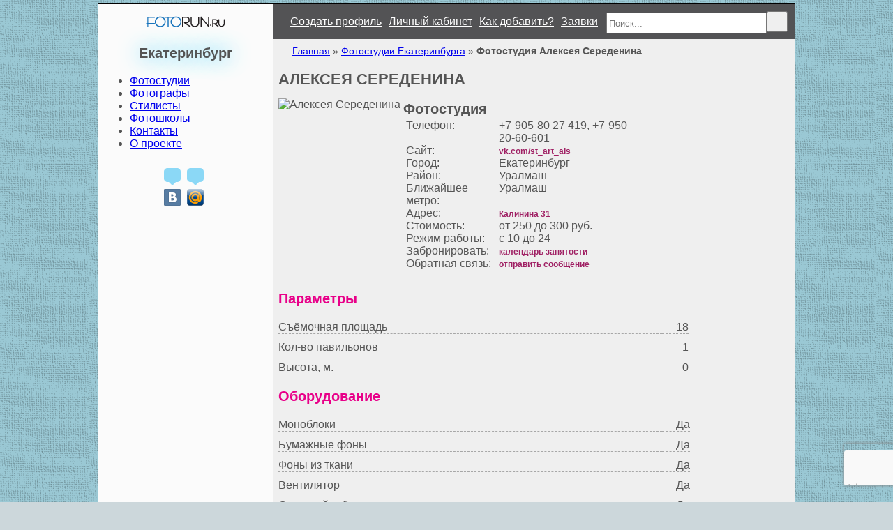

--- FILE ---
content_type: text/html; charset=UTF-8
request_url: https://ekaterinburg.fotorun.ru/studios/158
body_size: 8509
content:
<!DOCTYPE html>
<html xmlns="http://www.w3.org/1999/xhtml" xml:lang="en" lang="en">
<head>
	<meta http-equiv="Content-Type" content="text/html; charset=utf-8"/>
	<meta name="viewport" content="width=device-width, initial-scale=1" />
<meta name="robots" content="nofollow" />
<meta name="keywords" content="Алексея Середенина, Фотостудия" />
<meta name="description" content="Фотостудия Алексея Середенина Простая и небольшая фотостудия с оборудованием, достаточным для съемки достаточно сложных световых схем." />
<meta name="yandex-verification" content="c454eb26d120f1da" />
<link rel="shortcut icon" type="image/svg" href="/favicon.svg" />
<link rel="stylesheet" type="text/css" href="/assets/6fa779b9/bootstrap/css/bootstrap.min.css" />
<link rel="stylesheet" type="text/css" href="/assets/6fa779b9/css/bootstrap-yii.css" />
<link rel="stylesheet" type="text/css" href="/assets/6fa779b9/css/jquery-ui-bootstrap.css" />
<link rel="stylesheet" type="text/css" href="/assets/6fa779b9/redactor/redactor.css" />
<link rel="stylesheet" type="text/css" href="/assets/67c362c6/listview/styles.css" />
<link rel="stylesheet" type="text/css" href="https://fotorun.ru/css/all.css" />
<link rel="stylesheet" type="text/css" href="https://fotorun.ru/css/main.css?1710191890" />
<link rel="stylesheet" type="text/css" href="https://fotorun.ru/css/1000.css?1703502985" media="(max-width: 992px)" />
<link rel="stylesheet" type="text/css" href="https://fotorun.ru/css/800.css?1702937839" media="(max-width: 768px)" />
<script type="text/javascript" src="/assets/616bb597/jquery.min.js"></script>
<script type="text/javascript" src="/assets/6fa779b9/bootstrap/js/bootstrap.min.js"></script>
<script type="text/javascript" src="/assets/6fa779b9/js/bootstrap-noconflict.js"></script>
<script type="text/javascript" src="/assets/6fa779b9/bootbox/bootbox.min.js"></script>
<script type="text/javascript" src="/assets/6fa779b9/notify/notify.min.js"></script>
<script type="text/javascript" src="/assets/616bb597/jquery.ba-bbq.min.js"></script>
<script type="text/javascript" src="/assets/6fa779b9/redactor/redactor.min.js"></script>
<script type="text/javascript" src="/assets/6fa779b9/js/jquery-ui-no-conflict.min.js"></script>
<script type="text/javascript" src="https://fotorun.ru/js/gallery/jquery.gallery.js"></script>
<script type="text/javascript" src="https://www.google.com/recaptcha/api.js?hl=ru"></script>
<script type="text/javascript" src="/assets/6fa779b9/redactor/lang/ru.js"></script>
<script type="text/javascript" src="/js/yandex_metrika.js" defer="defer"></script>
<script type="text/javascript" src="/js/google_analytics.js" defer="defer"></script>
<script type="text/javascript">
/*<![CDATA[*/
    function help()
    {
        var reg = $('<div id="help_message" class="rounded" style="width:500px;height:auto;border:double; background-color:#FFFFFF; padding:10px;"></div>');
        $("body").append(reg);
        $("#help_message").append('<div style="padding:10px 0;"><h1>Помощь</h1><div style="text-align: justify;">Для того, чтобы добавить на сайте профиль фотостудии, фотографа, стилиста или фотошколы, Вам необходимо зарегистрироваться.&nbsp;Затем в личном кабинете выберите интересующую вас кнопку, например, &quot;добавить фотографа&quot;.<br />После заполнения Вами необходимых полей в новом профиле, модератор сайта проверит информацию и активирует отображение профиля на сайте.<br />Если похожий профиль уже есть на сайте, но у вас нет доступа к нему, зарегистрируйтесь и свяжитесь с администрацией сайта. Как связаться с представителями сайта, вы можете узнать в разделе <a href="http://fotorun.ru/contacts.html">&quot;Контакты&quot;</a>.</div></div><div style="clear:both;"></div>');
        var maskHeight = $(document).height();
        var maskWidth = $(window).width();
        $("#mask").css({"width":maskWidth,"height":maskHeight});
        $("#mask").fadeTo(500,0.5);
        var winH = $(window).height();
        var winW = $(window).width();
        $("#help_message").css("top", winH/4+$(window).scrollTop());
        $("#help_message").css("left", winW/2-$("#help_message").width()/2+$(window).scrollLeft());
        $("#help_message").fadeIn(500);
    }
    $('html').on('click', '#mask, #sub_mask, #region_popup_close', function(e)
    {
        $('#select_region_popup').hide();
        $('#mask').hide();
        $("#help_message").hide().remove();
    });
/*]]>*/
</script>
<title>Фотостудия Алексея Середенина в Екатеринбурге у метро Уралмаш от 250 руб. до 300 руб.</title>
</head>
<body><script type="text/javascript">
/*<![CDATA[*/
var recaptchaSubmitCallback = function(response, rr){jQuery('#recaptcha-captcha').parents('form').get(0).submit();};
    function check_element_visible (el, callback) {
        return function () {
            if ( is_element_visible(el) ) {
                callback();
            }
        }
    }
    function is_element_visible (el)
    {
        if (el instanceof jQuery) {
            el = el[0];
        }
        var rect = el.getBoundingClientRect();
        return (
            rect.top >= 0
            && rect.bottom <= (window.innerHeight || document.documentElement.clientHeight) /*or $(window).height() */
        );
    }

    function check_element_invisible (el, callback) {
        return function () {
            if ( is_element_invisible(el) ) {
                callback();
            }
        }
    }
    function is_element_invisible (el)
    {
        if (el instanceof jQuery) {
            el = el[0];
        }
        var rect = el.getBoundingClientRect();
        return (
            rect.top > (window.innerHeight || document.documentElement.clientHeight)
            || rect.bottom < 0
        );
    }
/*]]>*/
</script>

<header>
	<div id="logo_login">
		<a id="logo" href="/"><img src="https://fotorun.ru/img/logo.png" width="114" height="21"></a>
		<div id="login">
	


		<div id="topmenu">
		<ul id="yw2">
<li><a href="https://fotorun.ru/registration.html">Создать профиль</a></li>
<li><a href="https://fotorun.ru/login.html">Личный кабинет</a></li>
<li><a onclick="help();" href="#">Как добавить?</a></li>
<li><a href="https://fotorun.ru/orders.html">Заявки</a></li>
</ul>	</div>
</div>
	</div>
	<div id="search_widget">
	<form style="margin:0;" class="form-inline" action="/find.html" method="get"><div class="input-append" /><input id="search_field" placeholder="Поиск..." class="span2" type="text" value="" name="q" /><button aria-label="Поиск" class="btn btn-default" id="search_button" type="submit" name="yt1"><span class="glyphicon glyphicon-search"></span> </button></div>	</form></div>
</header>


<main>
	<div id="left_container">
</div>
<div id="main_content">
	<div id="main_left">
		<div id="select_region">
    <div id="region_popup_button" onclick="region_popup();">Екатеринбург</div></div>
		<div id="profiles_menu">
	<ul id="all_profiles">
<li><a href="https://ekaterinburg.fotorun.ru/studios/">Фотостудии</a></li>
<li><a href="https://ekaterinburg.fotorun.ru/fotografers/">Фотографы</a></li>
<li><a href="https://ekaterinburg.fotorun.ru/stylists/">Стилисты</a></li>
<li><a href="https://ekaterinburg.fotorun.ru/fotoschools/">Фотошколы</a></li>
<li><a href="https://fotorun.ru/contacts.html">Контакты</a></li>
<li><a href="https://fotorun.ru/about.html">О проекте</a></li>
</ul></div>
		<var id="vars_filter_change" data-url-filter="/profiles/filter.html" data-url-create-filter="/profiles/create_filter.html?type=" data-profiles-load-count="40"></var>				<div id="reklama_r1">
			<div class="reklama_item">
								<div id="marketWidget4_1768385093_1"></div>
		<!-- Yandex.Market Widget -->
		<script async src="https://aflt.market.yandex.ru/widget/script/api" type="text/javascript"></script>
		<script type="text/javascript">
			(function (w) {
				function start() {
					w.removeEventListener("YaMarketAffiliateLoad", start);
					w.YaMarketAffiliate.createWidget({
						type: "sku",
						containerId: "marketWidget4_1768385093_1",
						fallback: true,
						params: {
							clid: 4280516,
							searchText: "фототовары",
							themeId: 1
						}
					});
				}

				w.YaMarketAffiliate
					? start()
					: w.addEventListener("YaMarketAffiliateLoad", start);
			})(window);
		</script>
		<!-- End Yandex.Market Widget -->
						</div>
		</div>
				<div id="social_buttons" style="margin:10px;">
	
	
	<a class="social_button" id="vkshare_button" rel="nofollow&quot;" href="JavaScript:newWindow = window.open(&quot;http://vkontakte.ru/share.php?url=http://ekaterinburg.fotorun.ru/studios/158&quot;,&quot;none&quot;,&quot;top=100,left=100,toolbar=0,location=0,directories=0,status=0,menuBar=0,scrollBars=0,resizable=1,width=800,height=600&quot;);newWindow.focus();"><div class="social_count" data-get="get_vkshare"></div></a>
	
	
	
	<a class="social_button" id="mr_button" rel="nofollow&quot;" href="JavaScript:newWindow = window.open(&quot;http://connect.mail.ru/share?url=http://ekaterinburg.fotorun.ru/studios/158&amp;title=Фотостудия Алексея Середенина в Екатеринбурге у метро Уралмаш от 250 руб. до 300 руб.&quot;,&quot;none&quot;,&quot;top=100,left=100,toolbar=0,location=0,directories=0,status=0,menuBar=0,scrollBars=0,resizable=1,width=800,height=600&quot;);newWindow.focus();"><div class="social_count" data-get="get_mailru"></div></a>
	
	
	
</div>

	</div>
				<div class="breadcrumbs">
<a href="/">Главная</a> &raquo; <a href="/studios/">Фотостудии Екатеринбурга</a> &raquo; <span>Фотостудия Алексея Середенина</span></div>		<div id="profile_page">
	<div id="main">
		<h1>АЛЕКСЕЯ СЕРЕДЕНИНА</h1>

		<div id="foto_params">
			<div id="main_foto">
				<img src="https://ftrn.ru/foto/studios/o350/158/1194.jpg" alt="Алексея Середенина" />			</div>

			<div id="params">
				<h2>Фотостудия</h2>
									<div class="param_name">Телефон:</div>
					<div class="param_value">+7-905-80 27 419, +7-950-20-60-601</div>
													<div class="param_name">Сайт:</div>
					<div class="param_value"><a target="blank" class="links" rel="nofollow" href="vk.com/st_art_als">vk.com/st_art_als</a></div>
													<div class="param_name">Город:</div>
					<div class="param_value">Екатеринбург</div>
													<div class="param_name">Район:</div>
					<div class="param_value">Уралмаш</div>
													<div class="param_name">Ближайшее метро:</div>
					<div class="param_value">Уралмаш</div>
													<div class="param_name">Адрес:</div>
					<div class="param_value"><a target="blanck" class="links" href="http://maps.yandex.ru/?text=Екатеринбург Калинина 31">Калинина 31</a></div>
													<div class="param_name">Стоимость:</div>
					<div class="param_value"> от 250 до 300						руб.
					</div>
													<div class="param_name">Режим работы:</div>
					<div class="param_value">с 10 до 24</div>
													<div class="param_name">Забронировать:</div>
					<div class="param_value"><a class="links" href="/studios/158/calendar">календарь занятости</a></div>
													<div class="param_name">Обратная связь:</div>
					<div class="param_value"><a class="links" href="/studios/158/message">отправить сообщение</a></div>
							</div>
		</div>

		<div id="profile_properties">
										<div class="header">
					Параметры				</div>
				<div class="product_properties_block">
																																																<div class="profile_properties_row">
								<div class="profile_properties_name">
									Съёмочная площадь								</div>
								<div class="profile_properties_value">
																			18																	</div>
							</div>
																																																						<div class="profile_properties_row">
								<div class="profile_properties_name gray">
									Кол-во павильонов								</div>
								<div class="profile_properties_value gray">
																			1																	</div>
							</div>
																																					<div class="profile_properties_row">
								<div class="profile_properties_name">
									Высота, м.								</div>
								<div class="profile_properties_value">
																			0																	</div>
							</div>
															</div>
							<div class="header">
					Оборудование				</div>
				<div class="product_properties_block">
																															<div class="profile_properties_row">
								<div class="profile_properties_name gray">
									Моноблоки								</div>
								<div class="profile_properties_value gray">
																			Да																	</div>
							</div>
																																																																																								<div class="profile_properties_row">
								<div class="profile_properties_name">
									Бумажные фоны								</div>
								<div class="profile_properties_value">
																			Да																	</div>
							</div>
																																					<div class="profile_properties_row">
								<div class="profile_properties_name gray">
									Фоны из ткани								</div>
								<div class="profile_properties_value gray">
																			Да																	</div>
							</div>
																																					<div class="profile_properties_row">
								<div class="profile_properties_name">
									Вентилятор								</div>
								<div class="profile_properties_value">
																			Да																	</div>
							</div>
																																																																							<div class="profile_properties_row">
								<div class="profile_properties_name gray">
									Световой куб								</div>
								<div class="profile_properties_value gray">
																			Да																	</div>
							</div>
																																																						<div class="profile_properties_row">
								<div class="profile_properties_name">
									Отражатели								</div>
								<div class="profile_properties_value">
																			Да																	</div>
							</div>
															</div>
							<div class="header">
					Особенности интерьера				</div>
				<div class="product_properties_block">
																																																																																																																				<div class="profile_properties_row">
								<div class="profile_properties_name gray">
									Ванна								</div>
								<div class="profile_properties_value gray">
																			Да																	</div>
							</div>
																																																																																																																																																																								</div>
							<div class="header">
					Возможности				</div>
				<div class="product_properties_block">
																															<div class="profile_properties_row">
								<div class="profile_properties_name">
									Возможность проводить семинары и мастер-классы								</div>
								<div class="profile_properties_value">
																			Да																	</div>
							</div>
																																																																																								<div class="profile_properties_row">
								<div class="profile_properties_name gray">
									Разрешена съемка животных								</div>
								<div class="profile_properties_value gray">
																			Да																	</div>
							</div>
																																					<div class="profile_properties_row">
								<div class="profile_properties_name">
									Фотошкола / курсы								</div>
								<div class="profile_properties_value">
																			Да																	</div>
							</div>
																																																						<div class="profile_properties_row">
								<div class="profile_properties_name gray">
									wifi								</div>
								<div class="profile_properties_value gray">
																			Да																	</div>
							</div>
																																																																							<div class="profile_properties_row">
								<div class="profile_properties_name">
									Предоставляется реквизит для съемок								</div>
								<div class="profile_properties_value">
																			Да																	</div>
							</div>
																																																						<div class="profile_properties_row">
								<div class="profile_properties_name gray">
									Кухня								</div>
								<div class="profile_properties_value gray">
																			Да																	</div>
							</div>
																																					<div class="profile_properties_row">
								<div class="profile_properties_name">
									Туалет								</div>
								<div class="profile_properties_value">
																			Да																	</div>
							</div>
																																					<div class="profile_properties_row">
								<div class="profile_properties_name gray">
									Душ								</div>
								<div class="profile_properties_value gray">
																			Да																	</div>
							</div>
																																					<div class="profile_properties_row">
								<div class="profile_properties_name">
									Услуги визажиста в студии								</div>
								<div class="profile_properties_value">
																			Да																	</div>
							</div>
																																					<div class="profile_properties_row">
								<div class="profile_properties_name gray">
									Услуги ассистента								</div>
								<div class="profile_properties_value gray">
																			Да																	</div>
							</div>
																																					<div class="profile_properties_row">
								<div class="profile_properties_name">
									Аренда фото-техники								</div>
								<div class="profile_properties_value">
																			Да																	</div>
							</div>
																																</div>
							<div class="header">
					Цвета интерьера				</div>
				<div class="product_properties_block">
																																																																																																																																																																																								<div class="profile_properties_row">
								<div class="profile_properties_name gray">
									Серый								</div>
								<div class="profile_properties_value gray">
																			Да																	</div>
							</div>
																																																	</div>
					</div>
					<div id="profile_description">
				<div class="header">
					Описание				</div>
				Простая и небольшая фотостудия с оборудованием, достаточным для съемки достаточно сложных световых схем.			</div>
					</div>
	<div id="news">
		<h3 class="header">Новости</h3>
<div id="news_widget" class="list-view">
<div class="items">
<span class="empty">Новостей ещё нет.</span></div><div class="keys" style="display:none" title="/studios/158"></div>
</div>	</div>
</div>
	<div id="profile_fotos">
		<h3 class="header">Фотографии</h3>
		<div id="gallery" class="list-view">
<div class="items">
<div class="foto_item">
	<a class="foto" id="foto_8730" data-id="8730" data-foto-url="https://ftrn.ru/foto/studios/o900/158/8730.jpg" data-width="400" description="" width="215" height="215" href="/fotos/foto8730.html"><img src="https://ftrn.ru/foto/studios/s215/158/8730.jpg" alt="" /></a></div>
<div class="foto_item">
	<a class="foto" id="foto_8731" data-id="8731" data-foto-url="https://ftrn.ru/foto/studios/o900/158/8731.jpg" data-width="900" description="" width="215" height="215" href="/fotos/foto8731.html"><img src="https://ftrn.ru/foto/studios/s215/158/8731.jpg" alt="" /></a></div>
<div class="foto_item">
	<a class="foto" id="foto_8732" data-id="8732" data-foto-url="https://ftrn.ru/foto/studios/o900/158/8732.jpg" data-width="400" description="" width="215" height="215" href="/fotos/foto8732.html"><img src="https://ftrn.ru/foto/studios/s215/158/8732.jpg" alt="" /></a></div>
<div class="foto_item">
	<a class="foto" id="foto_1195" data-id="1195" data-foto-url="https://ftrn.ru/foto/studios/o900/158/1195.jpg" data-width="400" description="" width="215" height="215" href="/fotos/foto1195.html"><img src="https://ftrn.ru/foto/studios/s215/158/1195.jpg" alt="" /></a></div>
<div class="foto_item">
	<a class="foto" id="foto_1196" data-id="1196" data-foto-url="https://ftrn.ru/foto/studios/o900/158/1196.jpg" data-width="400" description="" width="215" height="215" href="/fotos/foto1196.html"><img src="https://ftrn.ru/foto/studios/s215/158/1196.jpg" alt="" /></a></div>
<div class="foto_item">
	<a class="foto" id="foto_1197" data-id="1197" data-foto-url="https://ftrn.ru/foto/studios/o900/158/1197.jpg" data-width="400" description="" width="215" height="215" href="/fotos/foto1197.html"><img src="https://ftrn.ru/foto/studios/s215/158/1197.jpg" alt="" /></a></div>
<div class="foto_item">
	<a class="foto" id="foto_1198" data-id="1198" data-foto-url="https://ftrn.ru/foto/studios/o900/158/1198.jpg" data-width="399" description="" width="215" height="215" href="/fotos/foto1198.html"><img src="https://ftrn.ru/foto/studios/s215/158/1198.jpg" alt="" /></a></div>
<div class="foto_item">
	<a class="foto" id="foto_1199" data-id="1199" data-foto-url="https://ftrn.ru/foto/studios/o900/158/1199.jpg" data-width="400" description="" width="215" height="215" href="/fotos/foto1199.html"><img src="https://ftrn.ru/foto/studios/s215/158/1199.jpg" alt="" /></a></div>
</div><div class="keys" style="display:none" title="/studios/158"><span>8730</span><span>8731</span><span>8732</span><span>1195</span><span>1196</span><span>1197</span><span>1198</span><span>1199</span></div>
</div>		<div id="mask_left"></div>
		<div id="mask_foto_back"></div>
		<div id="mask_main"></div>
		<div id="big_foto"></div>
		<div id="mask_right"></div>
		<div id="mask_foto_close"></div>
			</div>
<div id="reklama_r2">
	<div>
					<a href="/text/16/reklama.html">
			<img src="https://fotorun.ru/files/reklama/default_r2.jpg" width="700" height="100"
			     class="banner_default_r2">
		</a>
		</div>
</div>

<h3 style="clear:both;">Отзывы</h3>
<div class="hreview-aggregate">
	<span class="count">Всего отзывов - 0</span><span style="display:none;" class="rating">5</span>
</div>

<div class="catalog" id="yw0">
<div class="items">
<span class="empty">Нет результатов.</span></div><div class="keys" style="display:none" title="/studios/158"></div>
</div>




<form class="form" id="comments-form" action="/studios/158" method="post">

<div style="width: 100%;">
	<div id="comment_form">
		<div>
			<label for="Comments_name" class="required">Имя <span class="required">*</span></label>			<input style="width:288px; height:18px;" name="Comments[name]" id="Comments_name" type="text" />					</div>
		<div>
			<label for="Comments_email" class="required">E-mail <span class="required">*</span></label>			<input style="width:288px; height:18px;" name="Comments[email]" id="Comments_email" type="text" />					</div>
		<div>
			<label for="Comments_text" class="required">Комментарий <span class="required">*</span></label>			<textarea style="width:288px; height:100px;" id="Comments_text" name="Comments[text]"></textarea>					</div>
		<!--		<div>-->
		<!--			-->		<!--			-->		<!--			-->		<!--		</div>-->
		<div>
					</div>
		<div style="text-align: right;">
			<input id="recaptcha-captcha" type="hidden" name="captcha" /><button class="g-recaptcha btn btn-default btn-sm" data-sitekey="6Ldu0pcpAAAAALwgG1Jcu6ue2ICInNktHPGwGCZX" data-action="submit" data-callback="recaptchaSubmitCallback" id="yw1" type="submit" name="yt0"><span class="glyphicon glyphicon-envelope"></span> Отправить</button>		</div>
	</div>
</div>
</form></div>
</main>

<div id="pre_footer">

</div>

<footer>
	<!-- Yandex.Metrika counter -->
<noscript>
	<div><img src="//mc.yandex.ru/watch/14233600" style="position:absolute; left:-9999px;" alt=""/></div>
</noscript>
<!-- /Yandex.Metrika counter -->
<!-- Rating@Mail.ru counter -->
<noscript>
	<div style="position:absolute;left:-10000px;">
		<img src="//top-fwz1.mail.ru/counter?id=2613370;js=na" style="border:0;" height="1" width="1"
		     alt="Рейтинг@Mail.ru"/>
	</div>
</noscript>
<!-- //Rating@Mail.ru counter -->
		</footer>
<div id="mask"></div>
<div id="scrolltop_button">Наверх</div>



<script type="text/javascript" src="/assets/67c362c6/listview/jquery.yiilistview.js"></script>
<script type="text/javascript">
/*<![CDATA[*/
        $('body').append('<div id="select_region_popup"><div id="select_region_popup_body"></div><div id="sub_mask"></div></div>');

        function region_popup()
        {
            $('*').addClass('wait');
            $.ajax({
                'url':'/site/region_popup.html',
                'type':'GET',
                success: function( result )
                {
                    $('#select_region_popup_body').html(result).show();
                    $('#select_region_popup').show();
                    $('#mask').show();
                    $('*').removeClass('wait');
                }
            });
        }

        $('#select_region_popup').on('click', '#region_popup_set_list', function(e)
        {
            $('*').addClass('wait');
            $.ajax({
                'url':'/site/region_popup.html',
                'type':'GET',
                success: function( result )
                {
                    $('#select_region_popup_body').html(result).show();
                    $('#select_region_popup').show();
                    $('#mask').show();
                    $('*').removeClass('wait');
                }
            });
        });

        $('#select_region_popup').on('click', '.region_popup_name', function(e)
        {
            $('*').addClass('wait');
            $('#select_region_popup').hide();
            $('#mask').hide();
            $.ajax({
                'url':'/site/select_region.html',
                'type':'GET',
                'data':{'region':$(this).attr('data-seo-name')},
                success: function( result )
                {
                    $('body').append(result);
                }
            });
        });
        var _tmr = _tmr || [];
    _tmr.push({id: "2613370", type: "pageView", start: (new Date()).getTime()});
    (function (d, w) {
        var ts = d.createElement("script"); ts.type = "text/javascript"; ts.async = true;
        ts.src = (d.location.protocol == "https:" ? "https:" : "http:") + "//top-fwz1.mail.ru/js/code.js";
        var f = function () {var s = d.getElementsByTagName("script")[0]; s.parentNode.insertBefore(ts, s);};
        if (w.opera == "[object Opera]") { d.addEventListener("DOMContentLoaded", f, false); } else { f(); }
    })(document, window);
    (window.Image ? (new Image()) : document.createElement('img')).src = location.protocol + '//vk.com/rtrg?r=kKYuPUii7dJT0jNdi4Risd4DK6bx6z5eG*VkK6BIoQoaq18aTUCBHSXWzEkCK0DrqLyZgwexuTKn7YPPLCuZvtjMp8kcu8FKAWJH3Z3xrQCqYNbRcl*XDtFCOdaG9ZBuAEOPxomxT//v9jRgZzkNjoBA7rkVqSf7ZMcXwakNLs4-';
jQuery(function($) {
jQuery('[data-toggle=popover]').popover();
jQuery('[data-toggle=tooltip]').tooltip();
jQuery('#news_widget').yiiListView({'ajaxUpdate':['news_widget'],'ajaxVar':'ajax','pagerClass':'pager','loadingClass':'list\x2Dview\x2Dloading','sorterClass':'sorter','enableHistory':false});
jQuery('#gallery').yiiListView({'ajaxUpdate':['gallery'],'ajaxVar':'ajax','pagerClass':'pager','loadingClass':'list\x2Dview\x2Dloading','sorterClass':'sorter','enableHistory':false});
jQuery().gallery({"ids":["1195","1196","1197","1198","1199","8730","8731","8732"],"fotos":["https:\/\/ftrn.ru\/foto\/studios\/o900\/158\/1195.jpg","https:\/\/ftrn.ru\/foto\/studios\/o900\/158\/1196.jpg","https:\/\/ftrn.ru\/foto\/studios\/o900\/158\/1197.jpg","https:\/\/ftrn.ru\/foto\/studios\/o900\/158\/1198.jpg","https:\/\/ftrn.ru\/foto\/studios\/o900\/158\/1199.jpg","https:\/\/ftrn.ru\/foto\/studios\/o900\/158\/8730.jpg","https:\/\/ftrn.ru\/foto\/studios\/o900\/158\/8731.jpg","https:\/\/ftrn.ru\/foto\/studios\/o900\/158\/8732.jpg"],"widths":["400","400","400","399","400","400","900","400"],"source_id":"158"});
jQuery('#yw0').yiiListView({'ajaxUpdate':['yw0'],'ajaxVar':'ajax','pagerClass':'pager','loadingClass':'list\x2Dview\x2Dloading','sorterClass':'sorter','enableHistory':false});
jQuery('#Comments_text').redactor({'deniedTags':['p','h1','h2','h3','pre','script'],'buttons':['bold','italic','deleted','unorderedlist','orderedlist','image','video','alignment','horizontalrule'],'lang':'ru'});
	function filter_change() {
	    $('*').addClass('wait');
	    $('#set_offset').val(0);
	    answer_count = 1;
	    var props = $('.filter_variant_check').serialize();
	    $('.filter_variant_check').attr('disabled', 'disabled');
	    $.post($('#vars_filter_change').data('url-filter'), props, function(data) {
	        var answer;
	        if (answer = $.parseJSON(data)) {
	            $('#set_offset').val(parseInt($('#set_offset').val()) + parseInt($('#vars_more_profiles').data('profiles-load-count')));
	            $('#profiles_view').html(answer['content']);
	            $.post($('#vars_filter_change').data('url-create-filter'), props, function(data) {
	                $('#filter_body').html(data);
	                accept_filter_data(answer);
	            });
	        }
	    });
	}
	$('#filter').on('change', '.filter_variant_check', function() {
	    filter_change();
	});
	
	function accept_filter_data(answer) {
	    document.title = answer['meta_tags']['title'];
	    $('h1').text(answer['meta_tags']['h1']);
	    $('meta[name=keywords]').attr('content', answer['meta_tags']['keywords']);
	    $('meta[name=description]').attr('content', answer['meta_tags']['description']);
	    //console.log(answer['meta_tags']);
	
	    if (answer['more_profiles'] == 1) {
	        $('#more_profiles_message').text('');
	    } else {
	        $('#more_profiles_message').text('Нет профилей с заданными параметрами');
	        answer_count = 0;
	    }
	    $('.filter_variant_check').removeAttr('disabled');
	    var url_arr = [];
	    $('.filter_variant_check').each(function( index, prop ) {
	        if ($(prop).prop('checked') == true && $(prop).attr('data-id') != undefined) {
	            url_arr.push($(prop).attr('data-id')+'_'+$(prop).attr('data-value'));
	        }
	    });
	    history.pushState('data', '', $('#profiles_view').attr('data-url')+url_arr.join('.'));
	    $('*').removeClass('wait');
	}
	$('.show_more').click(function(){
	    $(this).hide();
	    $(this).parent().find('.hide').show(100);
	});
    $('.social_count').each(function(index){
        var object = $(this);
        $.get('/site/social_count.html', {'source':object.attr('data-get'), 'url':window.location.pathname}, function(data) {
            if (data.length < 10) {
				object.text(data);
            }
        });
    });
    $(window).scroll(function(){
        if ($(window).scrollTop() > 300)
            $('#scrolltop_button').show();
        else
            $('#scrolltop_button').hide();
    });

    $('#scrolltop_button').click(function(){
        $("html, body").animate({ scrollTop: 0 }, 400);
    });
});
/*]]>*/
</script>
</body>
</html>



--- FILE ---
content_type: text/html; charset=utf-8
request_url: https://www.google.com/recaptcha/api2/anchor?ar=1&k=6Ldu0pcpAAAAALwgG1Jcu6ue2ICInNktHPGwGCZX&co=aHR0cHM6Ly9la2F0ZXJpbmJ1cmcuZm90b3J1bi5ydTo0NDM.&hl=ru&v=PoyoqOPhxBO7pBk68S4YbpHZ&size=invisible&sa=submit&anchor-ms=20000&execute-ms=30000&cb=3qer7dzw0ve
body_size: 48416
content:
<!DOCTYPE HTML><html dir="ltr" lang="ru"><head><meta http-equiv="Content-Type" content="text/html; charset=UTF-8">
<meta http-equiv="X-UA-Compatible" content="IE=edge">
<title>reCAPTCHA</title>
<style type="text/css">
/* cyrillic-ext */
@font-face {
  font-family: 'Roboto';
  font-style: normal;
  font-weight: 400;
  font-stretch: 100%;
  src: url(//fonts.gstatic.com/s/roboto/v48/KFO7CnqEu92Fr1ME7kSn66aGLdTylUAMa3GUBHMdazTgWw.woff2) format('woff2');
  unicode-range: U+0460-052F, U+1C80-1C8A, U+20B4, U+2DE0-2DFF, U+A640-A69F, U+FE2E-FE2F;
}
/* cyrillic */
@font-face {
  font-family: 'Roboto';
  font-style: normal;
  font-weight: 400;
  font-stretch: 100%;
  src: url(//fonts.gstatic.com/s/roboto/v48/KFO7CnqEu92Fr1ME7kSn66aGLdTylUAMa3iUBHMdazTgWw.woff2) format('woff2');
  unicode-range: U+0301, U+0400-045F, U+0490-0491, U+04B0-04B1, U+2116;
}
/* greek-ext */
@font-face {
  font-family: 'Roboto';
  font-style: normal;
  font-weight: 400;
  font-stretch: 100%;
  src: url(//fonts.gstatic.com/s/roboto/v48/KFO7CnqEu92Fr1ME7kSn66aGLdTylUAMa3CUBHMdazTgWw.woff2) format('woff2');
  unicode-range: U+1F00-1FFF;
}
/* greek */
@font-face {
  font-family: 'Roboto';
  font-style: normal;
  font-weight: 400;
  font-stretch: 100%;
  src: url(//fonts.gstatic.com/s/roboto/v48/KFO7CnqEu92Fr1ME7kSn66aGLdTylUAMa3-UBHMdazTgWw.woff2) format('woff2');
  unicode-range: U+0370-0377, U+037A-037F, U+0384-038A, U+038C, U+038E-03A1, U+03A3-03FF;
}
/* math */
@font-face {
  font-family: 'Roboto';
  font-style: normal;
  font-weight: 400;
  font-stretch: 100%;
  src: url(//fonts.gstatic.com/s/roboto/v48/KFO7CnqEu92Fr1ME7kSn66aGLdTylUAMawCUBHMdazTgWw.woff2) format('woff2');
  unicode-range: U+0302-0303, U+0305, U+0307-0308, U+0310, U+0312, U+0315, U+031A, U+0326-0327, U+032C, U+032F-0330, U+0332-0333, U+0338, U+033A, U+0346, U+034D, U+0391-03A1, U+03A3-03A9, U+03B1-03C9, U+03D1, U+03D5-03D6, U+03F0-03F1, U+03F4-03F5, U+2016-2017, U+2034-2038, U+203C, U+2040, U+2043, U+2047, U+2050, U+2057, U+205F, U+2070-2071, U+2074-208E, U+2090-209C, U+20D0-20DC, U+20E1, U+20E5-20EF, U+2100-2112, U+2114-2115, U+2117-2121, U+2123-214F, U+2190, U+2192, U+2194-21AE, U+21B0-21E5, U+21F1-21F2, U+21F4-2211, U+2213-2214, U+2216-22FF, U+2308-230B, U+2310, U+2319, U+231C-2321, U+2336-237A, U+237C, U+2395, U+239B-23B7, U+23D0, U+23DC-23E1, U+2474-2475, U+25AF, U+25B3, U+25B7, U+25BD, U+25C1, U+25CA, U+25CC, U+25FB, U+266D-266F, U+27C0-27FF, U+2900-2AFF, U+2B0E-2B11, U+2B30-2B4C, U+2BFE, U+3030, U+FF5B, U+FF5D, U+1D400-1D7FF, U+1EE00-1EEFF;
}
/* symbols */
@font-face {
  font-family: 'Roboto';
  font-style: normal;
  font-weight: 400;
  font-stretch: 100%;
  src: url(//fonts.gstatic.com/s/roboto/v48/KFO7CnqEu92Fr1ME7kSn66aGLdTylUAMaxKUBHMdazTgWw.woff2) format('woff2');
  unicode-range: U+0001-000C, U+000E-001F, U+007F-009F, U+20DD-20E0, U+20E2-20E4, U+2150-218F, U+2190, U+2192, U+2194-2199, U+21AF, U+21E6-21F0, U+21F3, U+2218-2219, U+2299, U+22C4-22C6, U+2300-243F, U+2440-244A, U+2460-24FF, U+25A0-27BF, U+2800-28FF, U+2921-2922, U+2981, U+29BF, U+29EB, U+2B00-2BFF, U+4DC0-4DFF, U+FFF9-FFFB, U+10140-1018E, U+10190-1019C, U+101A0, U+101D0-101FD, U+102E0-102FB, U+10E60-10E7E, U+1D2C0-1D2D3, U+1D2E0-1D37F, U+1F000-1F0FF, U+1F100-1F1AD, U+1F1E6-1F1FF, U+1F30D-1F30F, U+1F315, U+1F31C, U+1F31E, U+1F320-1F32C, U+1F336, U+1F378, U+1F37D, U+1F382, U+1F393-1F39F, U+1F3A7-1F3A8, U+1F3AC-1F3AF, U+1F3C2, U+1F3C4-1F3C6, U+1F3CA-1F3CE, U+1F3D4-1F3E0, U+1F3ED, U+1F3F1-1F3F3, U+1F3F5-1F3F7, U+1F408, U+1F415, U+1F41F, U+1F426, U+1F43F, U+1F441-1F442, U+1F444, U+1F446-1F449, U+1F44C-1F44E, U+1F453, U+1F46A, U+1F47D, U+1F4A3, U+1F4B0, U+1F4B3, U+1F4B9, U+1F4BB, U+1F4BF, U+1F4C8-1F4CB, U+1F4D6, U+1F4DA, U+1F4DF, U+1F4E3-1F4E6, U+1F4EA-1F4ED, U+1F4F7, U+1F4F9-1F4FB, U+1F4FD-1F4FE, U+1F503, U+1F507-1F50B, U+1F50D, U+1F512-1F513, U+1F53E-1F54A, U+1F54F-1F5FA, U+1F610, U+1F650-1F67F, U+1F687, U+1F68D, U+1F691, U+1F694, U+1F698, U+1F6AD, U+1F6B2, U+1F6B9-1F6BA, U+1F6BC, U+1F6C6-1F6CF, U+1F6D3-1F6D7, U+1F6E0-1F6EA, U+1F6F0-1F6F3, U+1F6F7-1F6FC, U+1F700-1F7FF, U+1F800-1F80B, U+1F810-1F847, U+1F850-1F859, U+1F860-1F887, U+1F890-1F8AD, U+1F8B0-1F8BB, U+1F8C0-1F8C1, U+1F900-1F90B, U+1F93B, U+1F946, U+1F984, U+1F996, U+1F9E9, U+1FA00-1FA6F, U+1FA70-1FA7C, U+1FA80-1FA89, U+1FA8F-1FAC6, U+1FACE-1FADC, U+1FADF-1FAE9, U+1FAF0-1FAF8, U+1FB00-1FBFF;
}
/* vietnamese */
@font-face {
  font-family: 'Roboto';
  font-style: normal;
  font-weight: 400;
  font-stretch: 100%;
  src: url(//fonts.gstatic.com/s/roboto/v48/KFO7CnqEu92Fr1ME7kSn66aGLdTylUAMa3OUBHMdazTgWw.woff2) format('woff2');
  unicode-range: U+0102-0103, U+0110-0111, U+0128-0129, U+0168-0169, U+01A0-01A1, U+01AF-01B0, U+0300-0301, U+0303-0304, U+0308-0309, U+0323, U+0329, U+1EA0-1EF9, U+20AB;
}
/* latin-ext */
@font-face {
  font-family: 'Roboto';
  font-style: normal;
  font-weight: 400;
  font-stretch: 100%;
  src: url(//fonts.gstatic.com/s/roboto/v48/KFO7CnqEu92Fr1ME7kSn66aGLdTylUAMa3KUBHMdazTgWw.woff2) format('woff2');
  unicode-range: U+0100-02BA, U+02BD-02C5, U+02C7-02CC, U+02CE-02D7, U+02DD-02FF, U+0304, U+0308, U+0329, U+1D00-1DBF, U+1E00-1E9F, U+1EF2-1EFF, U+2020, U+20A0-20AB, U+20AD-20C0, U+2113, U+2C60-2C7F, U+A720-A7FF;
}
/* latin */
@font-face {
  font-family: 'Roboto';
  font-style: normal;
  font-weight: 400;
  font-stretch: 100%;
  src: url(//fonts.gstatic.com/s/roboto/v48/KFO7CnqEu92Fr1ME7kSn66aGLdTylUAMa3yUBHMdazQ.woff2) format('woff2');
  unicode-range: U+0000-00FF, U+0131, U+0152-0153, U+02BB-02BC, U+02C6, U+02DA, U+02DC, U+0304, U+0308, U+0329, U+2000-206F, U+20AC, U+2122, U+2191, U+2193, U+2212, U+2215, U+FEFF, U+FFFD;
}
/* cyrillic-ext */
@font-face {
  font-family: 'Roboto';
  font-style: normal;
  font-weight: 500;
  font-stretch: 100%;
  src: url(//fonts.gstatic.com/s/roboto/v48/KFO7CnqEu92Fr1ME7kSn66aGLdTylUAMa3GUBHMdazTgWw.woff2) format('woff2');
  unicode-range: U+0460-052F, U+1C80-1C8A, U+20B4, U+2DE0-2DFF, U+A640-A69F, U+FE2E-FE2F;
}
/* cyrillic */
@font-face {
  font-family: 'Roboto';
  font-style: normal;
  font-weight: 500;
  font-stretch: 100%;
  src: url(//fonts.gstatic.com/s/roboto/v48/KFO7CnqEu92Fr1ME7kSn66aGLdTylUAMa3iUBHMdazTgWw.woff2) format('woff2');
  unicode-range: U+0301, U+0400-045F, U+0490-0491, U+04B0-04B1, U+2116;
}
/* greek-ext */
@font-face {
  font-family: 'Roboto';
  font-style: normal;
  font-weight: 500;
  font-stretch: 100%;
  src: url(//fonts.gstatic.com/s/roboto/v48/KFO7CnqEu92Fr1ME7kSn66aGLdTylUAMa3CUBHMdazTgWw.woff2) format('woff2');
  unicode-range: U+1F00-1FFF;
}
/* greek */
@font-face {
  font-family: 'Roboto';
  font-style: normal;
  font-weight: 500;
  font-stretch: 100%;
  src: url(//fonts.gstatic.com/s/roboto/v48/KFO7CnqEu92Fr1ME7kSn66aGLdTylUAMa3-UBHMdazTgWw.woff2) format('woff2');
  unicode-range: U+0370-0377, U+037A-037F, U+0384-038A, U+038C, U+038E-03A1, U+03A3-03FF;
}
/* math */
@font-face {
  font-family: 'Roboto';
  font-style: normal;
  font-weight: 500;
  font-stretch: 100%;
  src: url(//fonts.gstatic.com/s/roboto/v48/KFO7CnqEu92Fr1ME7kSn66aGLdTylUAMawCUBHMdazTgWw.woff2) format('woff2');
  unicode-range: U+0302-0303, U+0305, U+0307-0308, U+0310, U+0312, U+0315, U+031A, U+0326-0327, U+032C, U+032F-0330, U+0332-0333, U+0338, U+033A, U+0346, U+034D, U+0391-03A1, U+03A3-03A9, U+03B1-03C9, U+03D1, U+03D5-03D6, U+03F0-03F1, U+03F4-03F5, U+2016-2017, U+2034-2038, U+203C, U+2040, U+2043, U+2047, U+2050, U+2057, U+205F, U+2070-2071, U+2074-208E, U+2090-209C, U+20D0-20DC, U+20E1, U+20E5-20EF, U+2100-2112, U+2114-2115, U+2117-2121, U+2123-214F, U+2190, U+2192, U+2194-21AE, U+21B0-21E5, U+21F1-21F2, U+21F4-2211, U+2213-2214, U+2216-22FF, U+2308-230B, U+2310, U+2319, U+231C-2321, U+2336-237A, U+237C, U+2395, U+239B-23B7, U+23D0, U+23DC-23E1, U+2474-2475, U+25AF, U+25B3, U+25B7, U+25BD, U+25C1, U+25CA, U+25CC, U+25FB, U+266D-266F, U+27C0-27FF, U+2900-2AFF, U+2B0E-2B11, U+2B30-2B4C, U+2BFE, U+3030, U+FF5B, U+FF5D, U+1D400-1D7FF, U+1EE00-1EEFF;
}
/* symbols */
@font-face {
  font-family: 'Roboto';
  font-style: normal;
  font-weight: 500;
  font-stretch: 100%;
  src: url(//fonts.gstatic.com/s/roboto/v48/KFO7CnqEu92Fr1ME7kSn66aGLdTylUAMaxKUBHMdazTgWw.woff2) format('woff2');
  unicode-range: U+0001-000C, U+000E-001F, U+007F-009F, U+20DD-20E0, U+20E2-20E4, U+2150-218F, U+2190, U+2192, U+2194-2199, U+21AF, U+21E6-21F0, U+21F3, U+2218-2219, U+2299, U+22C4-22C6, U+2300-243F, U+2440-244A, U+2460-24FF, U+25A0-27BF, U+2800-28FF, U+2921-2922, U+2981, U+29BF, U+29EB, U+2B00-2BFF, U+4DC0-4DFF, U+FFF9-FFFB, U+10140-1018E, U+10190-1019C, U+101A0, U+101D0-101FD, U+102E0-102FB, U+10E60-10E7E, U+1D2C0-1D2D3, U+1D2E0-1D37F, U+1F000-1F0FF, U+1F100-1F1AD, U+1F1E6-1F1FF, U+1F30D-1F30F, U+1F315, U+1F31C, U+1F31E, U+1F320-1F32C, U+1F336, U+1F378, U+1F37D, U+1F382, U+1F393-1F39F, U+1F3A7-1F3A8, U+1F3AC-1F3AF, U+1F3C2, U+1F3C4-1F3C6, U+1F3CA-1F3CE, U+1F3D4-1F3E0, U+1F3ED, U+1F3F1-1F3F3, U+1F3F5-1F3F7, U+1F408, U+1F415, U+1F41F, U+1F426, U+1F43F, U+1F441-1F442, U+1F444, U+1F446-1F449, U+1F44C-1F44E, U+1F453, U+1F46A, U+1F47D, U+1F4A3, U+1F4B0, U+1F4B3, U+1F4B9, U+1F4BB, U+1F4BF, U+1F4C8-1F4CB, U+1F4D6, U+1F4DA, U+1F4DF, U+1F4E3-1F4E6, U+1F4EA-1F4ED, U+1F4F7, U+1F4F9-1F4FB, U+1F4FD-1F4FE, U+1F503, U+1F507-1F50B, U+1F50D, U+1F512-1F513, U+1F53E-1F54A, U+1F54F-1F5FA, U+1F610, U+1F650-1F67F, U+1F687, U+1F68D, U+1F691, U+1F694, U+1F698, U+1F6AD, U+1F6B2, U+1F6B9-1F6BA, U+1F6BC, U+1F6C6-1F6CF, U+1F6D3-1F6D7, U+1F6E0-1F6EA, U+1F6F0-1F6F3, U+1F6F7-1F6FC, U+1F700-1F7FF, U+1F800-1F80B, U+1F810-1F847, U+1F850-1F859, U+1F860-1F887, U+1F890-1F8AD, U+1F8B0-1F8BB, U+1F8C0-1F8C1, U+1F900-1F90B, U+1F93B, U+1F946, U+1F984, U+1F996, U+1F9E9, U+1FA00-1FA6F, U+1FA70-1FA7C, U+1FA80-1FA89, U+1FA8F-1FAC6, U+1FACE-1FADC, U+1FADF-1FAE9, U+1FAF0-1FAF8, U+1FB00-1FBFF;
}
/* vietnamese */
@font-face {
  font-family: 'Roboto';
  font-style: normal;
  font-weight: 500;
  font-stretch: 100%;
  src: url(//fonts.gstatic.com/s/roboto/v48/KFO7CnqEu92Fr1ME7kSn66aGLdTylUAMa3OUBHMdazTgWw.woff2) format('woff2');
  unicode-range: U+0102-0103, U+0110-0111, U+0128-0129, U+0168-0169, U+01A0-01A1, U+01AF-01B0, U+0300-0301, U+0303-0304, U+0308-0309, U+0323, U+0329, U+1EA0-1EF9, U+20AB;
}
/* latin-ext */
@font-face {
  font-family: 'Roboto';
  font-style: normal;
  font-weight: 500;
  font-stretch: 100%;
  src: url(//fonts.gstatic.com/s/roboto/v48/KFO7CnqEu92Fr1ME7kSn66aGLdTylUAMa3KUBHMdazTgWw.woff2) format('woff2');
  unicode-range: U+0100-02BA, U+02BD-02C5, U+02C7-02CC, U+02CE-02D7, U+02DD-02FF, U+0304, U+0308, U+0329, U+1D00-1DBF, U+1E00-1E9F, U+1EF2-1EFF, U+2020, U+20A0-20AB, U+20AD-20C0, U+2113, U+2C60-2C7F, U+A720-A7FF;
}
/* latin */
@font-face {
  font-family: 'Roboto';
  font-style: normal;
  font-weight: 500;
  font-stretch: 100%;
  src: url(//fonts.gstatic.com/s/roboto/v48/KFO7CnqEu92Fr1ME7kSn66aGLdTylUAMa3yUBHMdazQ.woff2) format('woff2');
  unicode-range: U+0000-00FF, U+0131, U+0152-0153, U+02BB-02BC, U+02C6, U+02DA, U+02DC, U+0304, U+0308, U+0329, U+2000-206F, U+20AC, U+2122, U+2191, U+2193, U+2212, U+2215, U+FEFF, U+FFFD;
}
/* cyrillic-ext */
@font-face {
  font-family: 'Roboto';
  font-style: normal;
  font-weight: 900;
  font-stretch: 100%;
  src: url(//fonts.gstatic.com/s/roboto/v48/KFO7CnqEu92Fr1ME7kSn66aGLdTylUAMa3GUBHMdazTgWw.woff2) format('woff2');
  unicode-range: U+0460-052F, U+1C80-1C8A, U+20B4, U+2DE0-2DFF, U+A640-A69F, U+FE2E-FE2F;
}
/* cyrillic */
@font-face {
  font-family: 'Roboto';
  font-style: normal;
  font-weight: 900;
  font-stretch: 100%;
  src: url(//fonts.gstatic.com/s/roboto/v48/KFO7CnqEu92Fr1ME7kSn66aGLdTylUAMa3iUBHMdazTgWw.woff2) format('woff2');
  unicode-range: U+0301, U+0400-045F, U+0490-0491, U+04B0-04B1, U+2116;
}
/* greek-ext */
@font-face {
  font-family: 'Roboto';
  font-style: normal;
  font-weight: 900;
  font-stretch: 100%;
  src: url(//fonts.gstatic.com/s/roboto/v48/KFO7CnqEu92Fr1ME7kSn66aGLdTylUAMa3CUBHMdazTgWw.woff2) format('woff2');
  unicode-range: U+1F00-1FFF;
}
/* greek */
@font-face {
  font-family: 'Roboto';
  font-style: normal;
  font-weight: 900;
  font-stretch: 100%;
  src: url(//fonts.gstatic.com/s/roboto/v48/KFO7CnqEu92Fr1ME7kSn66aGLdTylUAMa3-UBHMdazTgWw.woff2) format('woff2');
  unicode-range: U+0370-0377, U+037A-037F, U+0384-038A, U+038C, U+038E-03A1, U+03A3-03FF;
}
/* math */
@font-face {
  font-family: 'Roboto';
  font-style: normal;
  font-weight: 900;
  font-stretch: 100%;
  src: url(//fonts.gstatic.com/s/roboto/v48/KFO7CnqEu92Fr1ME7kSn66aGLdTylUAMawCUBHMdazTgWw.woff2) format('woff2');
  unicode-range: U+0302-0303, U+0305, U+0307-0308, U+0310, U+0312, U+0315, U+031A, U+0326-0327, U+032C, U+032F-0330, U+0332-0333, U+0338, U+033A, U+0346, U+034D, U+0391-03A1, U+03A3-03A9, U+03B1-03C9, U+03D1, U+03D5-03D6, U+03F0-03F1, U+03F4-03F5, U+2016-2017, U+2034-2038, U+203C, U+2040, U+2043, U+2047, U+2050, U+2057, U+205F, U+2070-2071, U+2074-208E, U+2090-209C, U+20D0-20DC, U+20E1, U+20E5-20EF, U+2100-2112, U+2114-2115, U+2117-2121, U+2123-214F, U+2190, U+2192, U+2194-21AE, U+21B0-21E5, U+21F1-21F2, U+21F4-2211, U+2213-2214, U+2216-22FF, U+2308-230B, U+2310, U+2319, U+231C-2321, U+2336-237A, U+237C, U+2395, U+239B-23B7, U+23D0, U+23DC-23E1, U+2474-2475, U+25AF, U+25B3, U+25B7, U+25BD, U+25C1, U+25CA, U+25CC, U+25FB, U+266D-266F, U+27C0-27FF, U+2900-2AFF, U+2B0E-2B11, U+2B30-2B4C, U+2BFE, U+3030, U+FF5B, U+FF5D, U+1D400-1D7FF, U+1EE00-1EEFF;
}
/* symbols */
@font-face {
  font-family: 'Roboto';
  font-style: normal;
  font-weight: 900;
  font-stretch: 100%;
  src: url(//fonts.gstatic.com/s/roboto/v48/KFO7CnqEu92Fr1ME7kSn66aGLdTylUAMaxKUBHMdazTgWw.woff2) format('woff2');
  unicode-range: U+0001-000C, U+000E-001F, U+007F-009F, U+20DD-20E0, U+20E2-20E4, U+2150-218F, U+2190, U+2192, U+2194-2199, U+21AF, U+21E6-21F0, U+21F3, U+2218-2219, U+2299, U+22C4-22C6, U+2300-243F, U+2440-244A, U+2460-24FF, U+25A0-27BF, U+2800-28FF, U+2921-2922, U+2981, U+29BF, U+29EB, U+2B00-2BFF, U+4DC0-4DFF, U+FFF9-FFFB, U+10140-1018E, U+10190-1019C, U+101A0, U+101D0-101FD, U+102E0-102FB, U+10E60-10E7E, U+1D2C0-1D2D3, U+1D2E0-1D37F, U+1F000-1F0FF, U+1F100-1F1AD, U+1F1E6-1F1FF, U+1F30D-1F30F, U+1F315, U+1F31C, U+1F31E, U+1F320-1F32C, U+1F336, U+1F378, U+1F37D, U+1F382, U+1F393-1F39F, U+1F3A7-1F3A8, U+1F3AC-1F3AF, U+1F3C2, U+1F3C4-1F3C6, U+1F3CA-1F3CE, U+1F3D4-1F3E0, U+1F3ED, U+1F3F1-1F3F3, U+1F3F5-1F3F7, U+1F408, U+1F415, U+1F41F, U+1F426, U+1F43F, U+1F441-1F442, U+1F444, U+1F446-1F449, U+1F44C-1F44E, U+1F453, U+1F46A, U+1F47D, U+1F4A3, U+1F4B0, U+1F4B3, U+1F4B9, U+1F4BB, U+1F4BF, U+1F4C8-1F4CB, U+1F4D6, U+1F4DA, U+1F4DF, U+1F4E3-1F4E6, U+1F4EA-1F4ED, U+1F4F7, U+1F4F9-1F4FB, U+1F4FD-1F4FE, U+1F503, U+1F507-1F50B, U+1F50D, U+1F512-1F513, U+1F53E-1F54A, U+1F54F-1F5FA, U+1F610, U+1F650-1F67F, U+1F687, U+1F68D, U+1F691, U+1F694, U+1F698, U+1F6AD, U+1F6B2, U+1F6B9-1F6BA, U+1F6BC, U+1F6C6-1F6CF, U+1F6D3-1F6D7, U+1F6E0-1F6EA, U+1F6F0-1F6F3, U+1F6F7-1F6FC, U+1F700-1F7FF, U+1F800-1F80B, U+1F810-1F847, U+1F850-1F859, U+1F860-1F887, U+1F890-1F8AD, U+1F8B0-1F8BB, U+1F8C0-1F8C1, U+1F900-1F90B, U+1F93B, U+1F946, U+1F984, U+1F996, U+1F9E9, U+1FA00-1FA6F, U+1FA70-1FA7C, U+1FA80-1FA89, U+1FA8F-1FAC6, U+1FACE-1FADC, U+1FADF-1FAE9, U+1FAF0-1FAF8, U+1FB00-1FBFF;
}
/* vietnamese */
@font-face {
  font-family: 'Roboto';
  font-style: normal;
  font-weight: 900;
  font-stretch: 100%;
  src: url(//fonts.gstatic.com/s/roboto/v48/KFO7CnqEu92Fr1ME7kSn66aGLdTylUAMa3OUBHMdazTgWw.woff2) format('woff2');
  unicode-range: U+0102-0103, U+0110-0111, U+0128-0129, U+0168-0169, U+01A0-01A1, U+01AF-01B0, U+0300-0301, U+0303-0304, U+0308-0309, U+0323, U+0329, U+1EA0-1EF9, U+20AB;
}
/* latin-ext */
@font-face {
  font-family: 'Roboto';
  font-style: normal;
  font-weight: 900;
  font-stretch: 100%;
  src: url(//fonts.gstatic.com/s/roboto/v48/KFO7CnqEu92Fr1ME7kSn66aGLdTylUAMa3KUBHMdazTgWw.woff2) format('woff2');
  unicode-range: U+0100-02BA, U+02BD-02C5, U+02C7-02CC, U+02CE-02D7, U+02DD-02FF, U+0304, U+0308, U+0329, U+1D00-1DBF, U+1E00-1E9F, U+1EF2-1EFF, U+2020, U+20A0-20AB, U+20AD-20C0, U+2113, U+2C60-2C7F, U+A720-A7FF;
}
/* latin */
@font-face {
  font-family: 'Roboto';
  font-style: normal;
  font-weight: 900;
  font-stretch: 100%;
  src: url(//fonts.gstatic.com/s/roboto/v48/KFO7CnqEu92Fr1ME7kSn66aGLdTylUAMa3yUBHMdazQ.woff2) format('woff2');
  unicode-range: U+0000-00FF, U+0131, U+0152-0153, U+02BB-02BC, U+02C6, U+02DA, U+02DC, U+0304, U+0308, U+0329, U+2000-206F, U+20AC, U+2122, U+2191, U+2193, U+2212, U+2215, U+FEFF, U+FFFD;
}

</style>
<link rel="stylesheet" type="text/css" href="https://www.gstatic.com/recaptcha/releases/PoyoqOPhxBO7pBk68S4YbpHZ/styles__ltr.css">
<script nonce="HlrrP2T54hnNpKKoKa1KfA" type="text/javascript">window['__recaptcha_api'] = 'https://www.google.com/recaptcha/api2/';</script>
<script type="text/javascript" src="https://www.gstatic.com/recaptcha/releases/PoyoqOPhxBO7pBk68S4YbpHZ/recaptcha__ru.js" nonce="HlrrP2T54hnNpKKoKa1KfA">
      
    </script></head>
<body><div id="rc-anchor-alert" class="rc-anchor-alert"></div>
<input type="hidden" id="recaptcha-token" value="[base64]">
<script type="text/javascript" nonce="HlrrP2T54hnNpKKoKa1KfA">
      recaptcha.anchor.Main.init("[\x22ainput\x22,[\x22bgdata\x22,\x22\x22,\[base64]/[base64]/UltIKytdPWE6KGE8MjA0OD9SW0grK109YT4+NnwxOTI6KChhJjY0NTEyKT09NTUyOTYmJnErMTxoLmxlbmd0aCYmKGguY2hhckNvZGVBdChxKzEpJjY0NTEyKT09NTYzMjA/[base64]/MjU1OlI/[base64]/[base64]/[base64]/[base64]/[base64]/[base64]/[base64]/[base64]/[base64]/[base64]\x22,\[base64]\\u003d\x22,\x22wrzCk8KwwpjDuRtKw68Zw7fCg8K2wqkmcMO/w6TCqivCnXvDpMKsw6VWdsKXwqgpw6bDksKUwq7CjhTCsgAtNcOQwpJBSMKIL8KvVjtKbGxzw7PDgcK0QW0MS8Ovwq0lw4oww608Jj54fi0AMcKedMOHwrvDqMKdwp/CjV/DpcOXI8KNH8KxIMKtw5LDicKYw4bCoT7Crgo7NW5ESl/[base64]/[base64]/CpmXCtcO5JAfDuHrCr3c7wqrCicKPJ8OSw5AYwqwcZ304wrgFLsK2w6VKHkMCwq8LwpPDpUHCtMK7P3E5w7PCghVNDcOFwrnDkcOwwpLDqlvDhMK3XhNvwp/DkUtXFMOkwqFqwqPDrcOXw4lKwpZKwrfCh1toRh7Cr8OJKiAbw4bCjsKbCj9UwpvCtU3CpCgCFzrCmjYZEzzCuk7CrBJaOUfCuMO9w5fCtTzCok4kLcKlw7gQIMO9wqwGw7bCuMO7HCRNwoXCh2nCjzHDoEHCgiAAZMOSE8Ohwp50w6PDqDgywo/ChMKlw7bClQHCiFxrFD/DgsOdw5IueWZkJsKPw4PDjhPCkBdxUxbDl8Ksw7fCucO0aMO5w6/CtAMGw7hjUlYyBlDDpcK5VsKow4gCw4/[base64]/Dv8OVe8Knw7vCix5Xw77Dm0zCpxHCkcOrw7/[base64]/Cqx8Uw6dhWnJdwpbCtlRFwq3CvMO9w4sSUcK/wqXCn8OiFsOXwqrDusOXwq3CixHCmGdsZG7DtsKoJR1qw7rDjcOPwrdbw4zCjcOWw67Cp3hNFksYwrwcwrLChwcOw6QVw6Uuw57DpcOaUsKicsOPwq/CmMKzwqjCmFZjw57Cn8OVdCIMG8KUDgLDlw/CjR7CvsKEeMKhw7nDqMOYa3nCj8KLw5UPA8K7w4PDtlrCnMKXGV3DvVLCuALDnG7Dl8Otw5Zew4TCsxzCoXUjwqUpw5ZeA8KXWMOrw5RKwopbwp3Cs2/Dn0Ebw4HDuQ/CqX7DuR05wrPDtcKTw5dfeCPDsTzCs8Oow6YRw63DncKowojCtGbCr8OmwqnDhMOXw54uGBDDunnDjhAmO2bDmm4Pw78cw5HCqlLCmWDCs8KYwrPCjQkCwq/Cl8KrwrsxYMOzwptzHWXDtnoKZ8K5w6ENw5LCjMO1wojDtcOAHgTDvcOswpvDuR3DjsKxGMKuw6LCrMKswrbChTM/FMKQYFZ0w4hjwpxdwqQFw5lxw57DpUYjK8O2woBjw7BkB1FJwo/DrB3Di8KxwpDCkhrDr8Ofw47DncOzHFNjNm5KGnYtG8Oxw6jDt8KFw5lrKncuF8KiwokMUn/[base64]/CiMKrw4PDgX1xXkvCr8O+fAxSVMK3KwjCr1XCh8K/KX7Cj3MZN0fCpCLCvsOAw6PCgcOPPzXCiQg8wqbDgwkgwqnClsK7wqRBwojDnnRHaS3DrcO4w692EcODw7DDh1bDo8KCUxfCrBZowo/CosKdwocbwoQWE8KEFG13acKUwrkhd8OBRsOfwq/Cu8Olw5/DhA0MFsKhd8KzcD7DvH1xwpZUwrsdQsKswo/CoD/DtVFeFcOwacKjwqU9L0QnLSYsX8K6woDCnSTDlMKmwpzCjDVZFiMqQS9zw6JQwpzDg3l8wo/DukvCrhDDnsKaHcOACsORwqhfaX/DgcKRd37DpsOywqXDszvDqWc2wqDDvCoJwqvDhxTDksOow5NHwojDqMOVw4hewr0BwoZPw4EbAsKYKcKBFmHDvMKEM3xKXcOzw4kgw4PDsGXCvUVMwrzDvcOzwqk+XsKWKXzDk8OON8OcfjXCqV7CpsKWUiNmKyXDjMOBSkzCmcO/wrfDkhHCpj7DssKaw7JMDzxIJsO4c3Ryw50hw7BDZMKVw7Ngd2fDpcOyw7rDm8K3IMOTwqZPfhjCnnHChsKjUMORwqbDncK9wrbCp8OjwrDClH9kwpEkWmPCmF9+R23DuAfCsMKkwpvDnG0KwpQqw7cBwoY/YsKnasKMPQ3DisK4w61bFRRYZsKHBh86TcKywo5BT8OSJMOGasKkbV7Dm05/bMK3w6Fxw57DjcKKwq7ChsK+bRp3wptlLMKywqDDk8KTcsKfPsKjwqFtw6EWw57DoXXCnMOrI1oJK3/DmWrDjzIoSSN2VCjCkRzDrVPCjsOoejNYa8KDwoTCvEjDnR/DvsKywpHCvMOfw4xtw7peOl7DtXXCijjCuyjDmhTChcOcZcKjVsKTw5TDqWcyRHHCp8OVw6Jvw6tdZGPCsBkPIgtMwp9QGBl2w4sTw6fDksO1woJGbsKtwo9BXGBdJU3DjMKda8O/SsOvAXhDw7cFdMKfGDpYwqo7w5gvw5zDoMOYwq0rbx7DgcK4w4vDiBhUOntnRcKLF0zDuMKPwqFcY8KLenIyFcO1SsO5woIjXVM0VMOOGnPDsSTCsMKKw5zCnMO2esO/wpAjw7nDoMKmQCDCqsO2UMOMdgN4VcOUI2nCrTgew5rDojbDt03CtiTDvwHDs0wJwqDDoxDDtMOPOycyGcKVwppmw6cgw4PDlkMAw68lDcKhR3LClcKLKsO/bGDCsgnDiSAuMwsFJ8OSFMOZwosYw5hSRMOjwpDDuzAZHlHCoMKYwosff8OuEXPCqcOPwoDCjsORwpRlwqIgQyZfVWrCjiHCrT3DlXbCjMOwbcO9VMKnMULDm8OQSR/CmSopSQDDncKqD8OewqMhCEsvVsOHQcKNwooNCcOCw4HDghVxECXDr0J3wrNPw7PCjQbCtSsOw4tHwrzCu2bCq8K/ccKMwpPCiAlMw6zCrW5rMsKrdm9lw5Zaw4FVw5hlwrY0bcOVYsKMdsOUXsKxA8OwwrDCq33ColLDlcKBwpfDusOXLGDCkksbwq7CjMOPwr/CqMKFFiJ3woFEwq/[base64]/DtsKKL8KLfcKFe8KpVcOfS0rDkwYRw5BGUBnCv8OcdXsGY8OxXyLCtcKJY8OEwrrCvcO4RibClsK6HA7DnsK6w4TCvcK1woooNMK2wpAaBDzClizCr2fCpMOmTMKrEcOIcUwEwqrDlxUuwp7CpjNYAsOHw4kSPXkswp3DmcOrA8K4CwIWNVfDrsKyw4x5woTDqU7Cr3/Cgy3DlUlcwobDjsOZw5kieMOsw4vDg8Kww6cye8KSwonCpMKnCsOvOMO4w5N6Mh1qwq/[base64]/[base64]/YsKhw7sgWxPDrTQaXsKAw4nDhcOBw5IuQVHCuCXDisOLVA3DmjheGcKDJj/CnMOCd8O0QsOXwqRmYsOWw6XCpsKNwpnDoDkcHSvDiVgcw7Bpwoc0ZsK5w6DCmcKSw5dmw7rCsAQAwoDCocKowrHDqEw0wo14wplcRsKVwo3CggrCr3PCv8OaG8K6w7vDtcOlLsOCwq/[base64]/NsKpwpLDhcK6M8OGwpAxw7/DjwV/acKuwrNGDynCp0XDnMKDwqvDkcONw7h2wpzCol5/DMO8w5V/wp9Ow4pcw57Cp8K8C8KEwpzDp8K/TDo3TjfDok5VK8KgwoAnTEYqVW3DrGjDkMKQw40sPcKHw4ITf8O8w5fDjcKcB8KtwrhywoNRwrfCr1fChSjDn8O8HMK8csKywobDkk1lRH8TwpfDm8O1fMOPwqopbsO5YxXDhcKOwpjCrEPCnsOzw6bDvMOWVsOlKTJdScOSHScow5RKw43DsExVwq9Jw6M/XyTDssK1w71uF8KUw4zCvSRXTMO5w6nDm1TCiyoPw64Aw48LEMKSDnp3wrfCtsOBGyENw45YwqfCs2lgw7HCriobcRPCsx0ffcKvw5XDlFtWOcOZdRIdH8O/Oj8BwoHCvsO7CmbDp8O+wpLCh1IAwqLCv8OIwqhMwq/DoMKZP8KMGB17w4vDqwzDhkIyw7HCqx9+wrbDu8KeM3YDKcOmCE5VUVTDqMK7WcKmw63Dh8O3Vnw/wqdNX8KAcsOyJcKSDMOCCsKUw77DiMOeUUrCiBB9w5rCncK7M8K3w4hDwp/DqsOxK2BgVMOewoHDqMOwShArQ8O5wpNawqXDs2zCgsOJwq1aTsKkYMO/[base64]/[base64]/DkcK0woVCdHwIJMOiScKUwpcdw7NIw7dXUcKowrwXw4VawppRw4XDgsODOMOpaAxywp3CiMKNHMOxexDCs8ORwr7Dh8KewoEFX8Kywr/CphnDvMK5wovDm8OsYcOXwpnCvMOtG8Klwq3DicKlb8KZwqxsFMKCwqzCo8OSSMONDcOaJiPDkHoLw5Yhw4bCgcK9NMKKw4TDnFB4wprCssKBwpJMOT7ChcOJLsKXwqjCvkfCohg4wrgdwqIDw6EwDjPCsVATwrbCocKVbsK2FEzDjcK3w6EZw7LDpiZrwppjIiTCkl/[base64]/Ci8OuwoU8E8KmTifDuCTCmcKEdWvCgG/CszozXsOhR345ZE3DlsOCwp8bwqMrXMOrw5zCljvDvcOUw50NwqTCsXrDnSE+aDHCpVAPYsKwNMKhPMOTc8OkG8OadGTDksKKFMOaw6bDkMKQCMKuw79sIFTCn3LCknvCmsOZwqhOFnLDgQfCoFotwotxw64Aw6JTRTZJwoljaMOOw5NEw7dQPQ/DjMOxw7HDtcKgwoBDa1/[base64]/Cs8OnwoVmOxwFwr9Uw4RCw7XCmcOpw5nDqcK5I8OMSVkSw7QowpZYwp4fw5/CkMOENzzCrcKLfkvCpBrDjSjDtMOxwrLDo8OBfMKKZ8KAw4QrH8ONJ8KSw6dpYTzDi0vDncOzw7/[base64]/Dji8fFMKJS23Cu8OtcD9HP8OBw6jCrMKFAQtRw5nDkwXDmcOGwqjCh8OUwo85wrDCnUF6w5ldwpwzwp02bmzCjcK8wqYqw7sgREdIw5FHPMONw67CigFpOMOXX8KnOMKkw6nDmMOKHcKaDsOzw4/CqQXDk0TCnR3Dq8K9woXCj8KaJB/Dmkdkf8OlwpTCmy91bwRnZUsXUcOAwpsOJg4+WWxMw6Jtw6FSwoQqIcOzw4cdNsOkwrchwqXDrMOyMl0vE0HCg2NqwqTCtMKYMEw0wohOKsOMw7bCq37Doxs3woQHPMO7RcK7PCzCvi3DhMOUw4/[base64]/CnULDpCUdwqTDrcKrwp7DnmB7QMOHwqwXIxhdwo5Ww6MxAsOrw70xwrwJN2hJwrZeNMKCw4HCgcO4w5J0dcONw73Cl8KDwocrCmbCiMKPcMOGdT3Dm3hYwq7DuznCtQddwpbCjcKXC8KPJBLChsK2wpMTIsOTw6TDsi8nwokrPMOHVMOSw7/Dg8KHD8KKwohtGcOFI8OfFGx3wpHDjgjDqR/DtzTCn1jChyNheEsMR1FbwqTDv8OMwp1RSMO6QsKBw6DDuVTCkcKRwosFRMKmYnNQw50/w6hYMcK2BiIhw6ECNcKoRMOXdVrCm3gkC8OfcmfCqzFANMKrWsOzwr8RHMOcVcKhd8Ohw4ZucDAxNyLCkHfDkz3DrnA2FmPDjMOxwrzDscOzYx3Cvj/DjsKCw7bDsHfDrcKRw5YiSzvCvAo3GF/DtMKvSj0vw6TChMK/[base64]/[base64]/DqAtTwqE0KcKpHFIFw4HDnXvDi8OiwrtKK8OKwrHCinJRw7N8T8KiOQDCgwbDvwQgQz7CmMOmw6fDqhIKSkswBcOUwqEVw68fw5/DlkptBAbCjRrDsMKhZzfCrsOHw6g3woYPwoMYwr9uZsKBUlBVUsOYworCvDcHw7HCv8K1wrdqXMOKBMKSwptWw7/CswvCmMKfw4bCucOfwp1Vw6LDqsKZQSlMw43Cq8OGw5B2d8O6SjszwoAnckbDpcOgw6t9c8OKdQ9Rw5TCv1E/eHFYFcOTw6vDv14dw4YBQsOuBcOZwrzDq3vCoBbCh8OZeMOjYx3CmcKWw67CvRYSw5FVw4VDGMOswrU9TwnClWMOcTdrYMKEwrHCqwhmfB4Rw67CicKDXcOIwq7Di33Ck2TCjcOLwoAiZjAdw4d/FMK8H8KAw5DDtnQfU8KXwpNmQcOmwpfDoDHDt13DlEVUd8ORwpAswo8Jw6dmc1nCscOLUXkpDsK6UmMYwqsDDirCjMKiwqwUVMONwp4Jw5/DhsKxw6UGw7PCth3CkcOewpUWw6bCiMK5wqlEwoIBX8KxP8KaSi1WwrjCocO8w5vDrxTDujgrwrTDsEkhOMO8MEUrw70qwrNySjXDimhEw6xywqHCqMKQwpnClV00M8KUw5/Cn8KBMMOKP8KqwrcSwr/Dv8OMI8KaPsOccsK5LSfCjzURwqfDucKxw5DDvhbCu8Ohw79DBF/DplNVwrx5akDDmiDDo8KhBwNYZMOUP8K+wpbDjHhTw4rCgh7DvgrDqMOwwqMSLAXCvcKxMRhdwrsawq4ew4rCgsOBegl/w7zCisKrw7MQbUzDmcO7w77Dg1pVw6fDpMKcHz5EVcOkOsOvw6rCgA3DiMKPwofCscOcRcKuScOlU8OMw63CqhbDolZ3wrbClGhhDxdywpUIZzAnwofCqmrDkMKhScO/[base64]/[base64]/[base64]/wqXDu8OdAzx4RjDCsCMzwrQ9woBcE8K9w4vDrMOKw589w7hqfQADVWTCg8KvBTzCnsO4Q8K+WS3DhcK3w6DDssOIF8KVwpFAaSINw6/DgMO+RF/Cg8OAw5rCkcOQw4IadcKmUEQNC0ZzSMOqKsKMUcO4cxTCjEDDjcOMw6JuRwrDlcOnw5LDtzR9R8OEwp9+w6ZSw5U9wrvCjCsMYhPDqGbDlcKbT8OAwo9ZwprDhsOLw4/DisObAiBhWHTClEEZw4/[base64]/CmcKfHMOmfMKWwrvDv1fDtyhNwpzCg8KMw4oCwqJJw7jCrcOVXh/Dg1RjRUXCt3HCog/[base64]/wqB7wpUlw63Co8KbwoXDmFHDmmhIw7V6asO8SS7Dm8OEKMOKLyLDgAo2w5zDjGnCqcOawrnChQZqRTjCs8K3wp1mfsK6w5RjwpfDgWHDrFAMwpkDw6M5w7PDqg5jwrUWKcKjIFxuDX3DucOTZwDCrMOGwr91wrtCw7PCsMOcw7c0a8O2w5ABfC/DqcKxw6hvwoQibcKRwq10BcKawrLDhkjDt2rCoMOhwoxZeHExw61WXsO+S2QawpIQK8Oww5TCojI4NcKEVsOpXcKDJcKpAzLDswfDkMKtfcKLNG1Qw6hzeSvDjMKAwpAKD8KTbcKfwo/DtQPCn0zCqSpBVcKSFMKrw57DpyXCvnlgaSPDpiQXw5l7w6lNw6DCjkTDusOPchzDjsOXw7ZlRMK0wrPDoUXCoMKSw6Q6w4lfB8KRJMOfJMKLZcK2GMOke0zDpVTDncKmwrzDp3rDtiIRw7shDXDDlcKZw67Dg8O2VVvDoE/Cn8Kxw4jDgClyAcKzwpFMw6fDnCPDrsKUwqcawoEAdWXCvD4iUmDDi8O+TsOKHcKNwrfDsGooYsK2wrAow6LCpU0IYMK/wpo8wpXDgcKaw5ZYwqM6BFFUw4AkOQDCl8KqwpUPw4vDpxk6wpo8VilkQUnCrG5mwrTDpcK8Q8KqBsOecCrCqsOmw6nDg8KCw5oYwohZFXnCoCbDp0Niw4/[base64]/[base64]/[base64]/wo1jwr9WWn1SwodxIMOsMMORwpQsw4zCncKPw74nIxbCmMOYw6nCkgLDtcKFKcOQw7nDo8Ovw5DCnsKPw5fDhDgxOEEgI8OWbjXDoA/[base64]/DoyF3Ii/CqHDDvcOLaUVRw4jDhcOww7l1w7TDtHzCgEfCoH/DuEUnOCjCqMKGw7ZZC8OHFRh0w6oaw70aw77DqwMkLcOaw4fDqMOvwqLDqsKVfMKvccOlPcOmY8KGOsKew5/[base64]/[base64]/Cp8KWaFrChcO0TAwxHkYiw4vCp8KDScKNERzCnsOkAQltVgZDw6QLX8KFwp7Ck8O/w5lpQcOSFUI0wq/[base64]/CjwjDssOswofDpm5owpLCmcOpw6gTKsKMRsOmwq7CmBDCkRXCnhMsasK3SHLDoVRTE8Kqw7s+w7pZe8KaTC56w7bCuD51TSkxw7/DjsKzCzDCrMORwqrDmcOsw7UBQXpIwo7CrsKew4deLcKjw4rDr8OeC8KUw7zCm8K0wpDCmnMcCMKnwrBZw7BzBsKFwoTDhMOVExHDhMOQSjrDncKdLC/DmMKlw7DCrCvDoTXCmMKUwrBcw4DDgMOEA2rDjzLCunzDh8KowrDDnQjCs1wIw7giPcOwQMOZw6jDkBPDnTTDvRLDlRdKJlU7wrccwpzChAcpYMOmLsOfw5BGfDsUwokbeEjClATDk8Osw47Dn8K7wqsMwqhUw5pOccObwoofwq7Dr8KjwoY5w7LDv8K/a8O9f8OPK8OGERMPwpwYw4t5EsO5wqcTQBnDpMKZPsK2RTLCh8KmwrDDjjrDt8KQw50Vw4U+woJ1w6jDuSwTGMKLSVpUBsK2w5p0P0VYwq3ClR3DlAhLw7nCh1DDiXHDpX1Tw6VmwrnDuUoIdWDDjDDCvcK/w4c8w7ZJPMOpw6/ChkDDnMOfwq9bw43DpsOqw67CgQDDv8Kqw6c/WMOrdXHClMOHw5gmWmB3w7YWTsO1wovCh3zDscKMw47CkRfCssOKWnrDlETDoBXCtBJKHsKZdMK/esOWXcKZw4Q1Q8K2VURRwopJYcK8w7HDoiwoQkt+cV8cw4rDtcKUw6FhUMOSYzMuXkFOcMKAfgl6JWJbAxMIwqg/Z8Ouw6UMwoLCtsKXwoxsZGRtB8KAw6BVwqLDqsOOYcKmX8Odw7fCrMKBL3opwrXCnMKOD8K0aMKEwrPCtMOiw65hSTEQbsO8dU9wIkMUw6TCt8OoaUpoFCxiCcKYwrgSw4Jjw54LwoYvw5vCt1pqBMOIw6VeQcO/wojDjQM0w5jDrHnCsMKMb3jCmcOCcBxOw4Zxw5Vjw6pEA8KyZsKmAF/CqMO/MMKQR3EYWMOyw7Qww4JVEsOUZ2VqwpTCkmIJOsKyKk3Dm0zDocKgw5bCk2FmW8K4HcOnCFbDmsOAHSPCvMOJc2TCjsKJX3jDmMKadC7ChDLDtCzCjBTDlUvDjD4KwrrCtMOpfcK/w6UewrxiwpnCgcK+F2JPKCNGw4PCkMKBw5YEwrTCkkrCpTIBKkXCgsK/fhDDusKdH1vDiMKUQhHDsSnDqcOWJwjCuyPDjsKTwqlwSsOWJk1Nw7pQwoXCssKww5E1CgEzw6fDq8KOPsOrwo/[base64]/woTDtcKzw5QbWsOswrDDpDMzO8KkdsODKhkNw5psUxnDvcKbYsKNw5dObcOJcSjDk2jCicKJwpLCk8KcwqJ1BMKCX8K9woLDlsOYw7Z+w7HDjTrCj8KSwocCTAlNHVQrwr/CssKhRcOmQMKiHQvDnhHCisKzwrs7wrsZUsO0by48w5fCoMKmH21+cn7CuMKdOWnCh29OZ8OmJMKoVz4OwqXDpcOAwrHDhhcMWcO/w4jDnMKJw60Cw55Iw59swqHDocOldsOGNMONw5EXwooyLMK9C240wpLClzIHw7LCgWsAwr3DqGrCnBM0w4HCq8OzwqF0OiHDnMOowrwfG8Oyd8KCw4AlFcOKLEgJbDfDrMKCbsO/O8O5aztXSsK9DMKxanFLEAbDq8Ozw5FARcOAekwKPHB3wqbCj8OMUCHDsyrDtjPDsRTCo8KzwqtlKMObwrHCpTfDmcOFEATDoX8fUQJvR8K9ZsKWXj3DqQdmw7QIMSfCuMK6w4vChsK/EgEswoTDk2MQECHCiMKfw63CsMOUw7vCm8KTwqDDgsOowqtDbHDCrsKmNH46FMOjw45dwr3DmcOSw7TDlEnDhMKBw6jCvcKbwpsfasKcDHLDkcKpJcKnTcOew7nDuBVPw5Ntwr4oSMK2Ij3Dq8KPw4jCkHzDr8OTwr/[base64]/[base64]/CtWtbworDoMOAVcKMwpHCgjbDuGcjw4bCkgN8biN4H1HDkgp+B8O3QwXDlsOnwoJWeilBwp8Bwrw6NE3CpsKBdmJEO0QzwqzCl8OYPiTDtXnDkDUkUcKVTcKRwpNtwqjCpMOwwoTCvMODw44eJ8KYwo8UKsKFw6fCiWjCqsOcw6DCl3J/wrbDnEnCtjDChcONfz3DnzJOw7bCnT09w5vDm8Kew5vDnWvCl8O2w5JDwrjCmwvChsKnK14lwoTDtR7Dm8KEQ8OVT8K2Pz/CpXFIK8KcWsOAWxbCrMOqw5xjC3LDq1wFaMKAw6HDqMKyM8OBCcOIHcKww5fCoW/CujzDosK0MsKFwoZ5wrvDvQtnVWzDiRPDunJnVBFBwqzDgHrCiMK6LB/CtMO4ZMKXcMKPczTCqcKKw6fDhMOzLmHCr1jCqkcsw6/[base64]/DsHLCnMK8wrnCqi1HwqFpFsKWMcKLGsK2P8OcURvDisOIw4wYcB7CqSFAw73DigR/[base64]/DsClkw6HCgAU4w69Hw6tvw4o7AwHDs1/CkBnDvsOVeMOfKcKQw7nDicKHwp88wqbDr8KYK8KKw55xw4YPRzUafwEYwprDnsKEXQzCpcKeVMKuCsKKFnDCusOcwpbDgkYJWCTDpcKVWcOswq0nfzHDsBhEwp7DvxTCq3zDncOSdsOPS1fDnDPCpTDDjMOCw4rCj8OSwo/DqTkbwqfDgsK9LsOqw6FWV8K7XcK5w4E1AsKfwo00YsKOw5HCuDIsBjbCqsOORANdwql5w6fCh8KzE8KEwqRhw4DCusOyL3spJ8KeH8OmwonCu3rCrcKEwq7CnsKuP8OUwqjDhsK5UAfCgsK+F8Onw40HLz0fHcKVw7RWPMO8wq/CmjHDhcK2bhXChUjCuMOJKsOmw7bDucKkw6oQw5Qmw7Irw58HwrbDhU5ow77DhMOCMFxRw5wowpBnw4Npw7sNHcKGwqfCviB7A8KMIcONw7bDjcKRZyzCgFPDg8OqNMKbdH7CtcO+w5TDmsObQHTDk38Nwqcbw4rDhQdSwqNvZw3DjMOcGcOqwq/DlCEXwpd+FjrChXXCmAUIYcObcjHCjzLDoGrCisK6TcKNLHbDl8KXWhQYeMOUc3DCpcOeU8K+bsOiw7cfQyvDscKuGMOkEMOnwpHDl8KCwq7Dt2nCun0bJcKxTm3DvsKCwrIKwonCt8K/wqfCoxcfw602wp/ChVzDriRTGAlDIcOQw4LDtMOMCcKSb8OLSsOMai1QRTlIMcKswqh7GXzDjsKWwqbCoCQUw6fCsHRPK8K6GBXDrsKGw4XDvsOzfzlPKcORbUvCvyoPw6LCjMOQGMOQw6vCsg7CkCTCvFrDmi/DqMOlwqLDusO9w4oHwr/ClGrClsKXeTArw7McwqzDu8OkwrvDmcOxwot+w4TDs8KvMHzCsmHCl0pBNsOxesOwGn5ydyjCiAMXwqRuwrXDkU1Rwq09w5BMPD/[base64]/DncOxw7VTBWbCrALCh8KNEm9NGcO7LMKmwo7ChsK5BUkNw54Jwp3CnsOIL8KHecKkwq8reRjCrns3UMOtw7d4w5vCocOFbMKwwqzDhgFdAlfDrMK/wqXCsRPCh8OsfMKYJ8OGYCjDq8OqwojDtMOLwp3Di8K4LxbDpGtnwoUsV8K/[base64]/[base64]/[base64]/CkF5tA8KywpDCmCh1TVDCtsKkw4c+aHsKwofDmz3DhG5LLGI1w7/[base64]/Dp8OGXhLDq3PCnMOIw5h6w6XDjsOqwqsFVcKDw5Ybw5TClWnCqcOHwqw2e8OIYzzDjcOHaBxUw6NldnLDhsK5w53DvsOxwpAjWsKoJyUBw6slwqhkwpzDrjMAP8OQw47DoMOJw4rCsMK5wqzDpSw8wqPCh8Ofw5t0JcK7wpZjw7fDknjClcKSwr/Crj0fw7pDwqvCmi3CssKEwog1YsOawp/[base64]/wq7CpRHCgBAXwqFLw7bCiMKkw69Ga0XCpndYwp0Bw7PDlcKefVoTwrHCmT0GHlxWw53DhsOfYsOyw4/[base64]/wpNNE1fCiwUZw41+wpbDm8OaBz3CnUIZJGXCvsOxwr8Ow6nCnwrDuMOHw67CncKnJF51wowTw7wGOcOYWMO0w6DCosOkwqfCksOuw6YgXkXCtylgHDNPw6NRe8Kow5VUw7NKw4HDjcO3XMKDMGrCvWnDh0bCucOsZkwyw4/Cq8OQZl3DvltAwo3CtsK4w6XCslcTwpoHAGrDu8OowpdHwrhLwqU6wrDCqXHDucOZUmLDnGokGDXCjcObw7vChMKWRH5Tw7jDosOKwpNgw78dw61/GGHDpmzDkMKRw6XDkMK0w61ww7DCt0bDuQhZw4fDh8KNCHo/w7skw7bDiFAEd8OadsOWVMOIbcOlwrrDq07Cs8ONw6bDv3sTN8K/CMOUN0/DmipfZcKsVsKdw7/DoE8DCQ3Dl8Ouwq/[base64]/wq3CmGLDlhEswp83w4jCqVcPwpnCtMKhw6nDpmHDmynDuD3CnmoZw7LCmWkaNcK0BR7DisOkXMKbw7HClGkJWsKnM0/CpXvCnhoew4hyw4DChSPDvn7DvkvCpmJJScOMCsKaIMO+dSDDgcO7wpkew5nDu8OgwpDCv8O4wrjCgcOow6rDocOww4gLVlF2UWjCoMKeN1R2wp4lw7stwpjChwLCp8O7fFzCrw/CmnLCk29FTSHDkBB/[base64]/[base64]/Cun1Yw4YWMkJjTmnCmsKDwr4ybcObwqTDh8Odw5NXdzVDOcOIw4IbwoN1EFkcTXPDhMKORUjCt8O9w7QKVS7ClcKVw7DCu0fDq1rDusKKaTTCsC1LaVDCs8O4w5rDlsK3YMKGF0FAw6Ytw7HCgsK1w7TDt3NHc2BlAU52w4NOwpccw5IEecK7woZ8wosrwp/CncOuMcKYHxJQQyTDiMOMw4pIFsKJwokwW8KFwr1VAcO2CMOGd8OPK8KUwp/DqzPDj8KCXGlQYMKTw4JlwpLCskBsWsKqwrQLPxbCgDh7LRsWYhHDl8K5w6rCvnPCnMK7w74fw4BdwrMpKcOyw6siw4JFw63Du1ZjD8Oyw40Lw4w7wp7Clmo2H3TCn8OtTDE3w4rCrsObw5rCsCzCt8KwLT0mGHxxwq4cw5jCuQnCt14/woIzRi/Cn8K4csO4dsKSwrDDtsKOwrHCnQ3DklYfw7rClcKLwoAEQsOuKxLCisKiUFnDsDZTw7YIwoEmGi/CpHdkw7zClcK0wr4Ww4AFwrbCpxtsRMK0w4AawoRSwogxbyDCqBzDumNmw5HCh8KKw4bCvWYqwr1oLUHDqUvDksOOUsOjwpnCmBzCtsOqwp8DwpwYwphBBUnChncoNcOZwrUETx7Cp8K/w5Ajw7QjFsKlRcKjIVZqwqhXwrlqw6EOw41Hw44iw7fDkcKNFMOYWcOZwos+W8KtQsKjwoJ/wqTCuMOtw5jDs1DDi8KiZVcpccKpw43Dn8OfLcOLwqHCnwMswroAw7R4wonDuG3Di8OxZcOrUcKDcsODDsOKG8O+w7/ClU7DoMK1w6TCgFLCuWvCp2zCkwPDssKTwpBcHMK7EsKWIMKdw65bw6pbwpckw4dpwpwqw5QsIFtjDsKGwolJw5vDvBNqQR0fw5nDu0Qvw4xmw7gMwrrDiMKWw5bDi3N+w6RKecKmMMOZEsOxP8KUFFrCsQkaVFtTw7nCvcKydcKFHE3ClsKCf8OUw5RowqHDvH/CocO3wr/CtU7DucK+wo3Cj0fDvFPDlcOzw5bDnMOAYMOdBcOYw7NVZsOPwosow6PDssK6DcKXw5vDiltTw7/DtwcXwppFwo/CtUsmwqTCtcO9w4h2DsKqScObUBPCgS5dCHsRPcKqIcKhw65cKUjDjBfDj0TDu8O6wrLDqgQaw5vDgnTCuUfCtMK+EcK4KcKzwqvCpMOVesKow7/[base64]/Djm4nUzXDuANhwrbDgsKxw6kxw5zDtl5pc8K2S8KcUwkrwqoMw5nDoMOGHsOFwqs5w48AQsKdw5MxQBdtG8KFLMKfwrTDqMOrMMKDQWDDoWt+GToSdUBMwpjCjMOSAMKVE8OUw5vCtzjCmkHCgw54wq4xw6jDoGciPgtRU8O7Szl/w5XCjlbCnMKtw6RPw43ChcKFw7zCksKSw7Iow53CqkxUw6LCgsKlwrLCpcO3w6XCqTsIwphVw4XDi8OJwrTDhE7Ci8Kaw5tVDC4zOlvCrFNmYQ/[base64]/Z0PCmB7CqU3CsSDCicO2YMKNwrgwX8KkXsO9w4QYX8O+w6FPNcKfw4FJaBnDicKMUsOFw7JvwrRNM8KXwpPDvcOSwqHCn8OmeDFoPHIcwrEKfQ3CuCdew6bCgH0LVWbDicKFMAsrEFvDqMOMw5Mww7nDp27Dp3jDlS/CucKBLX9+b2YvNnQlZsKnw7dcPg0kYsO5b8OJK8Kaw5Y8A385TQtTwpfCmsOhX1A2O2jDj8K9w4Nmw7nDoVV3w6sheAA5U8KkwrMEKsOXD2dHwq3DvMKew7FNw4RawpA2C8OxwoXCu8OaPsKtOWNXw77DucOVw5zCo3TDvB/ChsKZU8OGa3gmw6nDmsKjwqotBV9bwrDDpg7CnMO6ScKEwrxAWzHDkz/CsmQXwo5UBDdpw6Rew4/DpMOGPzXCqgfCpcKaSkTCmQ/[base64]/[base64]/wpzCjzvCt8O0E8K+AcO8XlXDszvCj8OWw77CvDwpe8O4w6jCj8K8OG/DoMOdwr0owqrDvsOIK8Oiw6fCvMKtwpbDpsOnw53CsMOFdcOfw7/[base64]/w4c0IMOJwosiD05rE8KhUQrDkiDCuMOkwr5hwpguwp/DglLDrD8IDRIYGcK8w6XCpcOfw75aQEZXw5M6OVHCmmQMKF1Cw5cfw48GKcO1NsOVdzvClsKeWsKWBMKVQSvCm3VSbgMDwo4Pw7AtbAQoF25Bw5XCqMOdaMOWw6vDtsKIUsKpwqrDijQdJMO/wokgwqgvNV/Dr2/DlcK7woXCj8Oywq/DvlNZw53DvmRXw6k8WH5zb8KwRsKVOsOxw5vCp8KrwrvDkMKIAFk6w7hnEcOIwpbCvSplUsOmBsOlRcOQwoXCqMOtw7LDtkEZbsKydcKHGGJXwprCjMO0J8KEZcKwb00xw6/CkHEuexMfw63DhCLDrsKJwpPDnUrCg8OdFz/CoMKmC8Kiwq/Cq2ZCQMKnHsOAecKlMcOUw7nChXPCjsKNf2A/[base64]/CkcO9w4dtbjJ2eV3DlSzCiiLDssK+w4bDqcKSJcOwa8K2wqQSAMKTwr10w4p+wr4awrhkesOyw4HCiiTCgcKGc0oWJMKbwo7DvSxPwr5wYMKlJ8OEZx/Cjnx1DkPDrghmwow4XMKzScKnwrzDryPCtSvCp8KuXcKtwobCg03CkA3CsFfCrxtuBMKmw7zCpy88w6Jjw5zCpgRuR3dpPwMyw5/DjiTDuMKECRDDo8OofjVEw6ILwol4wr5uwpDDkw8ywrjDqELCssOhOhzCpg0TwrTDl2wgJQfCmzspdsOZaEHDgXwrw43DhMKhwpkfYF/[base64]/w6bCg8KBwp7DtF7CrMOQwqI3wr3CuMK9Q8KfLUw/[base64]/w6F4CWjChMKbJiAZwpzDtMKMwqcbwoTCjMOWw7VcNyp6w5Y6w7bDtcK+MMOhwo9pc8KYw7xIAcOswpxKLB3CsEfCgw7Cn8KUbcObw5XDvQtQw7A5w5I+wpFtw69gw5V/wrcrw7bCrlrCqgHCmBLCrldYwolRZMKtw4x2MWVhFxMSw4ZLwoM3wpTCvFpqfcK8dcKUXcOow6PDn1p3FsOrwr3Cv8K8w5bCt8KSw5PDpmZRwpw9TCXCmMKVw6BpDcK3D2NGw7UXe8O0w4zCjnUKw7jCq03DgcKHw7ETMW7Do8K/wrYSfBvDrMKbGsOuRsOAw50qw5VgIhfDjsK8AMOfOcOxAlnDrEoWw5PCtMOeTmXCpX3ClXdEw67Ckgs0DMObEsKMwpLCgUMUwrjDs2bDjE3Cq0HDtUnCsxjDvMKRwrBQY8OIZXnDkmvCpsOfG8KOd3TDvhnCq13CqHPCpcKlIn5Yw61twqzDkMK/[base64]/U8O5a8KCwrFnY8OSwqDDlxEvLwQdw4Ysw4rDscOTwpTDsMKIcScVEMK0w6N/worCsVl4TMKiwprCscKjEDBeDsOfw4lEwoXCn8KdNEjClH/[base64]/CtzVHJ8KpCBJ3woXDnsKgw6TDohluwrU4w7vDkGLDnXnCjMO6wo7Cj19zTcK5wr7CmizChBAXw617wrPDt8OMFClPw4odw6jDnMOmw5hsA1PDjsOlLMOiMMOXIzkYUQgRH8ONw5ovFgHCocKqRMKJSMKxwrjCiMO1wqlyPMONF8OHDWtyKMKsGMKmQcKSw7sWE8Oiwo/Dp8O1I0jDtVzDsMKmUMKawpAywrXDmMK4w4rChMKxT0fDisOjCXDDi8O1w5jCjsODHjHCtcKJLMKGwqVwwrTCvMKITgTCrmB4Z8K7wqfCo1/CoGgHMSPDscOcWCHCiHTCjcOyUCg4HlLDuBnCn8K1fRPDv2HDqMOtXsO6w74Ow7zDu8KPw5Jmw77DiFJFw7/Ch0/CiEHDnsKJwpw+S3fCscK8woXDnBPCt8O5VsOFwpM9f8ONM0fCosKMwqTDskbDhGVkwoJpEXg/LG0DwoNewq/CjmRYO8KXw492X8KCw7fDjMOXwpnDqUZgwrUow6Ekw7B3bTbCh3YyKcKRw4/[base64]/[base64]/wrsnNAPDo0hKw4rCiARvwq7CoBLDl8ONYSd4woUJelc2w5tdW8KIfsKAw5xnCsOGNCPCsVxyNxzCjcOoFMKydH4MTxrDn8OsMUrCnVPCij/DlFsmwqnDrMOueMOXw7HDksO1wq3DvHogwp3CmS/[base64]\\u003d\x22],null,[\x22conf\x22,null,\x226Ldu0pcpAAAAALwgG1Jcu6ue2ICInNktHPGwGCZX\x22,0,null,null,null,1,[21,125,63,73,95,87,41,43,42,83,102,105,109,121],[1017145,855],0,null,null,null,null,0,null,0,null,700,1,null,0,\x22CvYBEg8I8ajhFRgAOgZUOU5CNWISDwjmjuIVGAA6BlFCb29IYxIPCPeI5jcYADoGb2lsZURkEg8I8M3jFRgBOgZmSVZJaGISDwjiyqA3GAE6BmdMTkNIYxIPCN6/tzcYADoGZWF6dTZkEg8I2NKBMhgAOgZBcTc3dmYSDgi45ZQyGAE6BVFCT0QwEg8I0tuVNxgAOgZmZmFXQWUSDwiV2JQyGAA6BlBxNjBuZBIPCMXziDcYADoGYVhvaWFjEg8IjcqGMhgBOgZPd040dGYSDgiK/Yg3GAA6BU1mSUk0GhkIAxIVHRTwl+M3Dv++pQYZxJ0JGZzijAIZ\x22,0,0,null,null,1,null,0,0],\x22https://ekaterinburg.fotorun.ru:443\x22,null,[3,1,1],null,null,null,1,3600,[\x22https://www.google.com/intl/ru/policies/privacy/\x22,\x22https://www.google.com/intl/ru/policies/terms/\x22],\x22m+8XsZ+ngPIQX0Fu1xsg+KZ/xZ9FeVhVR+knw/Y9jak\\u003d\x22,1,0,null,1,1768388696066,0,0,[133,178,57],null,[177,247],\x22RC-tPDP0M_GJZ6wbg\x22,null,null,null,null,null,\x220dAFcWeA7z1NX2AON75VgeTP8qca8g6itPRGyHtEFOGcEM4RhZDyH6AIAM4Hmdi_OiTRrejRZCShacTQrV4rHYrVI8EdNhWJ-4dQ\x22,1768471495898]");
    </script></body></html>

--- FILE ---
content_type: text/html; charset=utf-8
request_url: https://aflt.market.yandex.ru/widgets/service?appVersion=4e3c53b3d5b5ecec91b93b9c3c0637f348aa0ce5
body_size: 494
content:

        <!DOCTYPE html>
        <html>
            <head>
                <title>Виджеты, сервисная страница!</title>

                <script type="text/javascript" src="https://yastatic.net/s3/market-static/affiliate/2393a198fd495f7235c2.js" nonce="2X/PWB0NIiUFAsU85Fm3sQ=="></script>

                <script type="text/javascript" nonce="2X/PWB0NIiUFAsU85Fm3sQ==">
                    window.init({"browserslistEnv":"legacy","page":{"id":"affiliate-widgets:service"},"request":{"id":"1768385098602\u002F0819b32ae5e9322b77d6a03d56480600\u002F1"},"metrikaCounterParams":{"id":45411513,"clickmap":true,"trackLinks":true,"accurateTrackBounce":true}});
                </script>
            </head>
        </html>
    

--- FILE ---
content_type: text/css
request_url: https://fotorun.ru/css/all.css
body_size: 478
content:
h1 {
    font-size: 22px;
}
h2 {
    font-size: 20px;
    margin: 0;
    line-height: 30px;
}
h3 {
    font-size: 18px;
    margin: 0;
    line-height: 24px;
}

.wait {
    cursor: wait;
}

.code_editor {
    /*width: 800px;*/
    border: 1px solid #D9E0E7;
    margin: 10px 0;
}
.code_editor textarea {
    width: 770px;
    padding: 5px;
    margin: 10px auto;
    display: block;
}
.code_panel {
    padding: 4px;
    background: #F1F1F1;
}
.code_a,
.code_b {
    display: inline-block;
    vertical-align: top;
    width: 20px;
    height: 22px;
    margin: 0 0 0 2px;
    background: url('https://fotorun.ru/img/code_editor_icons.png') no-repeat;
    border: 1px solid #F0F0EE;
    -webkit-border-radius: 1px;
    -moz-border-radius: 1px;
    border-radius: 1px;
}
.code_b:hover {
    border: 1px solid #C0CAD5;
    background-color: #FCFCFC;
    cursor: pointer;
}
.text_html {
    min-height: 200px;
    outline: none;
    background: #FFFFFF;
    padding: 10px;
    padding-bottom: 20px;
    line-height: 160%;
    border: 1px solid #F0F0EE;
}
.code_img {
    display: block;
    margin: 2px auto;
    text-align: center;
}
.code_editor .foto_item {
    display: inline-block;
    vertical-align: top;
    text-align: center;
    margin: 5px;
    border: 1px solid #000000;
    background: #FFFFFF;
}
.code_editor .foto_item img {
    height: 50px;
    display: block;
    margin: 0 auto;
}

#profile_update #profile_params {
    display: inline-block;
    vertical-align: top;
    margin-right: 5px;
    width: 650px;
}
#profile_update #props {
    display: inline-block;
    vertical-align: top;
    margin: 5px;
    width: 300px;
    padding: 5px;
    background: url('https://fotorun.ru/img/bg_tochka.gif') repeat;
    border-radius: 5px;
    -webkit-border-radius: 5px;
    -moz-border-radius: 5px;
    border-bottom: 1px solid #a0abb0;
    border-right: 1px solid #a0abb0;
}
#profile_update .prop_value_list {
    width: 285px;
}
#profile_update .prop_value_string {
    width: 285px;
}
#profile_update .prop_value_number {
    width: 50px;
}

.select2-container {
    margin-bottom: 10px;
}
textarea.text_field {
    margin-bottom: 10px;
}

--- FILE ---
content_type: text/css
request_url: https://fotorun.ru/css/main.css?1710191890
body_size: 8376
content:
* {
	box-sizing: border-box;
}

@font-face {
	font-family: 'Open Sans';
	src: url('/css/fonts/OpenSans-Light.woff2') format('woff2');
	font-weight: 300;
}

@font-face {
	font-family: 'Open Sans';
	src: url('/css/fonts/OpenSans.woff2') format('woff2');
	font-weight: 400;
}

@font-face {
	font-family: 'Open Sans';
	src: url('/css/fonts/OpenSans-Semibold.woff2') format('woff2');
	font-weight: 600;
}

html {
	background: #ccd7db url('https://fotorun.ru/img/bg_1.png');
}

body {
	width: 1000px;
	margin: 5px auto;
	padding: 0;
	color: #555;
	font-family: "Open Sans", "Helvetica Neue", Helvetica, Arial, sans-serif;
	background: #EFEFEF;
	border: 1px solid #000000;
}

.list-view {
	padding: 0;
}

.notify {
	background-color: #2fc7f7;
	box-shadow: 0 0 3px 3px #2fc7f7;
	color: #000000;
	padding: 2px 5px;
}

#mask {
	display: none;
	position: fixed;
	z-index: 7777 !important;
	top: 0;
	left: 0;
	right: 0;
	bottom: 0;
	opacity: 0.8;
	background: #000000;
}

header {
	position: relative;
	height: 50px;
	margin: 0;
	padding: 0;
	background: #535355;
	color: #cdcdcd;
}

header #main_title {
	position: absolute;
	left: 20px;
	top: 65px;
	display: block;
	width: 100px;
	font-size: 14px;
	line-height: 18px;
	font-weight: bold;
}

header #logo {
	width: 250px;
	height: 50px;
	cursor: pointer;
	padding: 14px 0;
	text-align: center;
	background: #fbfbfb;
}

header #all_profiles {
	position: absolute;
	top: 115px;
	left: 195px;
}

header #all_profiles li {
	position: absolute;
	top: -88px;
	left: -116px;
	overflow: hidden;
	margin: 0;
	width: 106px;
	height: 92px;
	-webkit-transition: all .3s ease;
	-moz-transition: all .3s ease;
	transition: all .3s ease;
	-webkit-transform: rotate(76deg) skew(60deg);
	-moz-transform: rotate(76deg) skew(60deg);
	-ms-transform: rotate(76deg) skew(60deg);
	transform: rotate(76deg) skew(60deg);
	-webkit-transform-origin: 100% 100%;
	-moz-transform-origin: 100% 100%;
	transform-origin: 100% 100%;
	pointer-events: none;
}

header #all_profiles li a {
	position: absolute;
	right: -87px;
	bottom: -87px;
	display: block;
	width: 174px;
	height: 174px;
	text-align: center;
	text-decoration: none;
	font-size: 12px;
	line-height: 28px;
	border-radius: 50%;
	background: #888D96;
	background: -webkit-radial-gradient(transparent 50%, #888D96 35%);
	background: -moz-radial-gradient(transparent 50%, #888D96 35%);
	background: radial-gradient(transparent 50%, #888D96 35%);
	color: #fff;
	-webkit-transform: skew(-30deg) rotate(-60deg) scale(1);
	-moz-transform: skew(-30deg) rotate(-60deg) scale(1);
	-ms-transform: skew(-30deg) rotate(-60deg) scale(1);
	transform: skew(-30deg) rotate(-60deg) scale(1);
	-webkit-backface-visibility: hidden;
	backface-visibility: hidden;
	pointer-events: auto;
}

header #all_profiles li:hover a {
	background: #0088cc;
	background: -webkit-radial-gradient(transparent 50%, #0088cc 35%);
	background: -moz-radial-gradient(transparent 50%, #0088cc 35%);
	background: radial-gradient(transparent 50%, #0088cc 35%);
}

header #all_profiles li.active a {
	right: -105px;
	bottom: -105px;
	display: block;
	width: 210px;
	height: 210px;
	font-size: 14px;
	line-height: 40px;
	background: #0088cc;
	background: -webkit-radial-gradient(transparent 41%, #0088cc 42%);
	background: -moz-radial-gradient(transparent 41%, #0088cc 42%);
	background: radial-gradient(transparent 41%, #0088cc 42%);
}

header #all_profiles li:first-child {
	-webkit-transform: rotate(-33deg) skew(30deg);
	-moz-transform: rotate(-33deg) skew(30deg);
	-ms-transform: rotate(-33deg) skew(30deg);
	transform: rotate(-33deg) skew(30deg);
}

header #all_profiles li:nth-child(2) {
	-webkit-transform: rotate(29deg) skew(30deg);
	-moz-transform: rotate(29deg) skew(30deg);
	-ms-transform: rotate(29deg) skew(30deg);
	transform: rotate(29deg) skew(30deg);
}

header #all_profiles li:nth-child(3) {
	-webkit-transform: rotate(91deg) skew(30deg);
	-moz-transform: rotate(91deg) skew(30deg);
	-ms-transform: rotate(91deg) skew(30deg);
	transform: rotate(91deg) skew(30deg);
}

header #all_profiles li:nth-child(4) {
	-webkit-transform: rotate(153deg) skew(30deg);
	-moz-transform: rotate(153deg) skew(30deg);
	-ms-transform: rotate(153deg) skew(30deg);
	transform: rotate(153deg) skew(30deg);
}

#select_region {
	text-align: center;
}

#select_region #region_popup_button {
	margin: 0;
	font-weight: bold;
	line-height: 30px;
	font-size: 20px;
	cursor: pointer;
	display: initial;
	position: relative;
	-webkit-text-shadow: #2fc7f7 0 0 30px;
	-khtml-text-shadow: #2fc7f7 0 0 30px;
	text-shadow: #2fc7f7 0 0 30px;
}

#select_region #region_popup_button:after {
	content: '';
	position: absolute;
	bottom: 2px;
	left: 0;
	border-top: 1px dashed #000000;
	width: 100%;
}

main {
	position: relative;
}

main #left_container {
	display: inline-block;
	vertical-align: top;
	width: 250px;
	background: #fbfbfb;
	min-height: 3000px;
}

main #main_left {
	position: absolute;
	left: 0;
	top: 0;
	width: 250px;
	padding: 5px;
}

main #main_content {
	display: inline-block;
	vertical-align: top;
	width: 744px;
	padding: 4px;
}

#profiles_menu {
	margin: 10px 0;
}

#search_widget {
	position: absolute;
	top: 10px;
	right: 10px;
	z-index: 10;
}

#login {
	display: flex;
}

#login #user_name {
	margin-left: 15px;
}

#login form {
	margin: 0;
}

#help_message {
	position: absolute;
	display: none;
	z-index: 9999;
}

#logo_login {
	display: flex;
	align-items: center;
}

#topmenu {

}

#topmenu ul {
	display: flex;
	align-items: center;
	padding: 0 20px;
	margin: 0;
}

#topmenu ul li {
	list-style: none;
	margin: 0 5px;
}

#topmenu ul li a {
	color: #FFFFFF;
}

#topmenu ul li a:hover, #topmenu ul li.active a {
	background: white url('https://fotorun.ru/img/gradient.png') repeat-x left top;
}

#scrolltop_button {
	display: none;
	position: fixed;
	left: 25px;
	bottom: 30px;
	color: #FFFFFF;
	background: #0088cc;
	width: 50px;
	-moz-opacity: 0.3;
	-khtml-opacity: 0.3;
	opacity: 0.3;
	cursor: pointer;
	text-align: center;
	padding: 0;
	font-size: 12px;
	-moz-border-radius: 0 0 3px 3px;
	-webkit-border-radius: 0 0 3px 3px;
	-khtml-border-radius: 0 0 3px 3px;
	border-radius: 0 0 3px 3px;
}

#scrolltop_button:hover {
	-moz-opacity: 0.9;
	-khtml-opacity: 0.9;
	opacity: 0.9;
}

#scrolltop_button:before {
	position: absolute;
	content: "";
	width: 0;
	height: 0;
	margin-left: -40px;
	left: 50%;
	top: -65px;
	border: 40px solid transparent;
	border-bottom: 25px solid transparent;
	border-bottom-color: #0088cc;
}

#select_region_popup {
	display: none;
	position: fixed;
	z-index: 8888 !important;
	width: 100%;
	top: 100px !important;
	left: 0;
	right: 0;
	color: #FFFFFF;
}

#sub_mask {
	position: absolute;
	z-index: 8888 !important;
	top: 0;
	left: 0;
	right: 0;
	bottom: 0;
}

#select_region_popup_body {
	margin: 0 auto;
	position: relative;
	z-index: 9999 !important;
	width: 600px !important;
	padding: 10px;
	border: 2px solid #0088cc;
	background: #0088cc;
	background: -moz-linear-gradient(top,
	rgb(0, 136, 204) 0px,
	rgba(0, 136, 204, 0.60) 100px,
	rgba(0, 136, 204, 0) 600px),
	#0088cc;
	background: -webkit-linear-gradient(top,
	rgb(0, 136, 204) 0px,
	rgba(0, 136, 204, 0.60) 100px,
	rgba(0, 136, 204, 0) 600px),
	#0088cc;
	background: -o-linear-gradient(top,
	rgb(0, 136, 204) 0px,
	rgba(0, 136, 204, 0.60) 100px,
	rgba(0, 136, 204, 0) 600px),
	#0088cc;
	background: -ms-linear-gradient(top,
	rgb(0, 136, 204) 0px,
	rgba(0, 136, 204, 0.60) 100px,
	rgba(0, 136, 204, 0) 600px),
	#0088cc;
	background: linear-gradient(to bottom,
	rgb(0, 136, 204) 0px,
	rgba(0, 136, 204, 0.60) 100px,
	rgba(0, 136, 204, 0) 600px),
	#0088cc;
}

#select_region_popup #region_popup_header {
	font-weight: bold;
	font-size: 16px;
	line-height: 30px;
}

#select_region_popup #region_popup_close {
	width: 20px;
	height: 20px;
	position: absolute;
	right: 10px;
	top: 10px;
	border: 1px solid #dcdcdc;
	-webkit-border-radius: 10px;
	-moz-border-radius: 10px;
	border-radius: 10px;
	text-align: center;
	line-height: 20px;
	font-weight: bold;
	background: #FFFFFF;
	cursor: pointer;
	font-size: 20px;
	color: #000000;
}

#select_region_popup #region_popup_close:hover {
	color: #0088cc;
}

#select_region_popup .region_popup_name {
	cursor: pointer;
	font-weight: bold;
	padding-left: 10px;
	margin-left: 10px;
	display: inline-block;
	vertical-align: top;
	width: 175px;
	font-size: 14px;
	line-height: 26px;
}

#select_region_popup .region_popup_name:hover {
	color: #0088cc;
	background: #fff502;
}

#sidebar {
	padding: 20px 20px 20px 0;
}

#pre_footer {
	padding: 10px;
	margin: 10px 20px;
	font-size: 0.8em;
}

footer {
	padding: 10px;
	margin: 10px 10px;
	font-size: 0.8em;
	text-align: center;
	border-top: 1px solid #E80089;
	color: #ffffff;
}

footer a {
	color: #ffffff;
}

.main_column_news {
	position: relative;
	float: left;
	width: 300px;
	height: 350px;
	padding: 5px;
	margin: 0 6px;
	text-align: left;
	background: #fff;
	background-size: 100% 100%;
}


#mainmenu {
	/*background:white url('bg.gif') repeat-x left top;*/
}

#mainmenu ul {
	padding: 6px 24px 5px 24px;
	margin: 0;
}

#mainmenu ul li {
	display: inline;
}

#mainmenu ul li a {
	position: relative;
	color: #000000;
	font-size: 14px;
	text-decoration: none;
	padding: 8px 25px;

	border: 0 solid #FFFFFF;
	-moz-border-radius: 3px;
	-webkit-border-radius: 3px;
	-khtml-border-radius: 3px;
	border-radius: 3px;
}

#mainmenu ul li a:hover, #mainmenu ul li.active a {
	color: #0095cc;
}

div.flash-error, div.flash-notice, div.flash-success {
	padding: 0.8em;
	margin-bottom: 1em;
	border: 2px solid #ddd;
}

div.flash-error {
	background: #FBE3E4;
	color: #8a1f11;
	border-color: #FBC2C4;
}

div.flash-notice {
	background: #FFF6BF;
	color: #514721;
	border-color: #FFD324;
}

div.flash-success {
	background: #E6EFC2;
	color: #264409;
	border-color: #C6D880;
}

div.flash-error a {
	color: #8a1f11;
}

div.flash-notice a {
	color: #514721;
}

div.flash-success a {
	color: #264409;
}

div.form .rememberMe label {
	display: inline;
}

div.view {
	padding: 10px;
	margin: 10px 0;
	border: 1px solid #C9E0ED;
}

div.breadcrumbs {
	font-size: 0.9em;
	padding: 5px 20px;
}

div.breadcrumbs span {
	font-weight: bold;
}

div.search-form {
	padding: 10px;
	margin: 10px 0;
	background: #eee;
}

.portlet {

}

.portlet-decoration {
	padding: 3px 8px;
	background: #B7D6E7;
	border-left: 5px solid #6FACCF;
}

.portlet-title {
	font-size: 12px;
	font-weight: bold;
	padding: 0;
	margin: 0;
	color: #298dcd;
}

.portlet-content {
	font-size: 0.9em;
	margin: 0 0 15px 0;
	padding: 5px 8px;
	background: #EFFDFF;
}

.portlet-content ul {
	list-style-image: none;
	list-style-position: outside;
	list-style-type: none;
	margin: 0;
	padding: 0;
}

.portlet-content li {
	padding: 2px 0 4px 0;
}

.operations {
	list-style-type: none;
	margin: 0;
	padding: 0;
}

.operations li {
	padding-bottom: 2px;
}

.operations li a {
	font: bold 12px Arial;
	color: #0066A4;
	display: block;
	padding: 2px 0 2px 8px;
	line-height: 15px;
	text-decoration: none;
}

.operations li a:visited {
	color: #0066A4;
}

.operations li a:hover {
	background: #80CFFF;
}


#registration {
	position: absolute;
}

.cat_item {
	position: relative;
	float: left;
	width: 160px;
	height: 200px;
	padding: 10px;
	margin: 10px 10px;
	text-align: center;
	border: 1px solid #000000;
	-moz-border-radius: 3px;
	-webkit-border-radius: 3px;
	-khtml-border-radius: 3px;
	border-radius: 3px;

	-moz-box-shadow: 0px 1px 10px #000000;
	-webkit-box-shadow: 0px 1px 10px #000000;
	-khtml-box-shadow: 0px 1px 10px #000000;
	box-shadow: 0px 1px 10px #000000;

	background: #fff;
	background-size: 100% 100%;
}

.top3_item {
	position: relative;
	clear: both;
	width: 574px;
	height: 82px;
	padding: 5px;
	margin: 5px 20px;
	text-align: center;
	border: 1px solid #000000;
	-moz-border-radius: 3px;
	-webkit-border-radius: 3px;
	-khtml-border-radius: 3px;
	border-radius: 3px;

	-moz-box-shadow: 0px 1px 10px #000000;
	-webkit-box-shadow: 0px 1px 10px #000000;
	-khtml-box-shadow: 0px 1px 10px #000000;
	box-shadow: 0px 1px 10px #000000;

	background: #F3FBFF;
	background-size: 100% 100%;
}

.pop_item {
	position: relative;
	float: left;
	width: 300px;
	height: 240px;
	padding: 3px;
	margin: 10px 9px;
	text-align: left;
	border: 1px solid #000000;
	-moz-border-radius: 3px;
	-webkit-border-radius: 3px;
	-khtml-border-radius: 3px;
	border-radius: 3px;

	-moz-box-shadow: 0px 1px 10px #000000;
	-webkit-box-shadow: 0px 1px 10px #000000;
	-khtml-box-shadow: 0px 1px 10px #000000;
	box-shadow: 0px 1px 10px #000000;

	background: #fff;
	background-size: 100% 100%;
	color: #000000;
}

#gallery {
	margin: 0px 30px;
}

.foto_item {
	position: relative;
	width: auto;
	height: auto;
	padding: 0;
	margin: 3px 3px;
	text-align: center;

	-moz-box-shadow: 0px 2px 10px #000000;
	-webkit-box-shadow: 0px 2px 10px #000000;
	-khtml-box-shadow: 0px 2px 10px #000000;
	box-shadow: 0px 2px 10px #000000;

	background: #fff;
	background-size: 100% 100%;
}

.news_foto_item {
	display: inline-block;
	vertical-align: top;
	position: relative;
	margin-bottom: 3px;
	margin-right: 3px;
	padding: 0;
	text-align: center;
	-moz-box-shadow: 0px 1px 5px #000000;
	-webkit-box-shadow: 0px 1px 5px #000000;
	-khtml-box-shadow: 0px 1px 5px #000000;
	box-shadow: 0px 1px 5px #000000;
	background: #fff;
	overflow: hidden;
}

.news_foto_item img {
	margin: auto;
	position: absolute;
	left: 0;
	top: 0;
	right: 0;
	bottom: 0;
}

.news_foto_item_full {
	display: block;
	/*width: 606px;*/
	box-shadow: 0 1px 5px #000000;
}

.item_600 {
	width: 606px;
	height: 380px;
}

.item_600 img {
	top: 30%;
}

.item_300 {
	width: 302px;
	height: 180px;
}

.item_200 {
	width: 200px;
	height: 120px;
}

.avatar_32 {
	width: 32px;
	height: 32px;
	margin: 0 10px 0 0;
	padding: 0;
	text-align: center;
	border: 1px solid #000000;
	-moz-border-radius: 50%;
	-webkit-border-radius: 50%;
	-khtml-border-radius: 50%;
	border-radius: 50%;
	-moz-box-shadow: 0px 0px 5px 0px #000000;
	-webkit-box-shadow: 0px 0px 5px 0px #000000;
	-khtml-box-shadow: 0px 0px 5px 0px #000000;
	box-shadow: 0px 0px 5px 0px #000000;
	overflow: hidden;
}

.avatar_90 {
	width: 82px;
	height: 82px;
	margin: 0 5px 0 0;
	padding: 0;
	text-align: center;
	border: 1px solid #000000;
	-moz-border-radius: 50%;
	-webkit-border-radius: 50%;
	-khtml-border-radius: 50%;
	border-radius: 50%;
	-moz-box-shadow: 0px 0px 5px 0px #000000;
	-webkit-box-shadow: 0px 0px 5px 0px #000000;
	-khtml-box-shadow: 0px 0px 5px 0px #000000;
	box-shadow: 0px 0px 5px 0px #000000;
	overflow: hidden;
}

#news_all {
	display: inline-block;
	vertical-align: top;
	width: 735px;
}

.news_all_title {
	font-size: 16px;
	text-align: left;
	margin: 10px 0;
}

.news_all_title h1 {
	display: inline-block;
	vertical-align: baseline;
	margin: 0 10px;
}

#news_all #news_all_body > .item:not(.create_order) {
	position: relative;
	display: flex;
	overflow: hidden;
	width: 100%;
	padding: 5px 10px;
	background: #FFFFFF;
	border: 1px solid #DBDBDB;
	border-radius: 5px;
	margin-bottom: 15px;
}

#news_all .item.reklama {
	padding: 15px 10px;
	width: 710px;
	text-align: center;
}

#news_all .item .logo {
	padding: 5px;
}

#news_all .item .text {
	width: 100%;
	margin-left: 5px;
}

#news_all .item .profile_name {
	height: 20px;
	font-size: 16px;
	font-weight: bold;
}

#news_all .item .title {
	height: auto;
	font-size: 14px;
}

#news_all .item .description {
	font-size: 12px;
}

#news_all .item .foto_thumbs {
	display: block;
	margin: 5px auto;
}

#news_all .item .news_item_date {
	text-align: right;
}

#news_site .item {
	padding: 5px;
	background: #FFFFFF;
	border: 1px solid #DBDBDB;
	-moz-border-radius: 5px;
	-webkit-border-radius: 5px;
	-khtml-border-radius: 5px;
	border-radius: 5px;
	margin-bottom: 15px;
}


#news_all .item.create_order {
	padding: 15px 10px;
	text-align: center;
}

#news_all .item.create_order .logo {
	display: inline-block;
	vertical-align: middle;
	width: 180px;
}

#news_all .item.create_order .button {
	display: inline-block;
	vertical-align: middle;
	margin: 0 50px;
}

#news_all .item.create_order a {
	margin: 10px 0;
}

#news_all .item.create_order .create_order_text {
	font-weight: bold;
}

.new_profiles {
	position: relative;
	overflow: hidden;
	width: 100%;
	padding: 5px;
	background: #FFFFFF;
	border: 1px solid #DBDBDB;
	-moz-border-radius: 5px;
	-webkit-border-radius: 5px;
	-khtml-border-radius: 5px;
	border-radius: 5px;
	margin-bottom: 15px;
	font-size: 0;
}

.new_profiles .profile_item {
	display: inline-block;
	vertical-align: top;
	width: 230px;
	height: 60px;
	margin: 0 3px;
	text-align: left;
	font-size: 14px;
	border-right: 1px dotted #E6E6E6;
	padding: 5px 1px;
	border-bottom: 1px dotted #E6E6E6;
}

.new_profiles .profile_item:nth-child(3n) {
	border-right: none;
}

.new_profiles .avatar {
	display: inline-block;
	vertical-align: middle;
}

.new_profiles .body {
	display: inline-block;
	vertical-align: middle;
	width: 180px;
}

.new_profiles .name {
	font-size: 14px;
}

.new_profiles .adres {
	font-size: 10px;
	line-height: 12px;
}

#reklama_r1 {
	margin: 10px auto;
	padding: 0 5px;
}

.reklama_item {
	/*width: 200px;*/
	/*height: 200px;*/
	margin: 5px auto;
	text-align: center;
	overflow: hidden;
}

.cat_item_90_100 {
	position: relative;
	width: 90px;
	height: 105px;
	float: left;
	display: block;
	margin: 0 5px 0 0;
	padding: 2px 0 0 0;
	text-align: center;
	border: 1px solid #000000;
	-moz-border-radius: 3px;
	-webkit-border-radius: 3px;
	-khtml-border-radius: 3px;
	border-radius: 3px;

	-moz-box-shadow: 0px 1px 5px #000000;
	-webkit-box-shadow: 0px 1px 5px #000000;
	-khtml-box-shadow: 0px 1px 5px #000000;
	box-shadow: 0px 1px 5px #000000;

	background: #fff;
	background-size: 100% 100%;
}


#profile_fotos .items {
	display: flex;
	flex-wrap: wrap;
	font-size: 0;
}

.foto_thumb {
	position: relative;
	width: 100px;
	height: 100px;
	display: inline-block;
	vertical-align: top;
	margin: 1px;
	padding: 0;
	text-align: center;
	background: #fff;
	background-size: 100% 100%;
}

.popular {
	text-decoration: none;
}

.popular img {
	width: 92px;
	height: 92px;
}

.best_fotos_widget {
	display: flex;
	text-align: center;
	box-shadow: 0 0 20px #000000;
	font-size: 0;
	overflow: hidden;
}

.best_fotos_widget .item {
	position: relative;
	display: inline-block;
	vertical-align: top;
	width: 92px;
	height: 92px;
	margin: 0;
}

.best_fotos_image {
	width: 92px;
	height: 92px;
	margin: 0;
	padding: 0;
	text-align: center;
}

.best_fotos_link {
	position: absolute;
	width: 92px;
	bottom: 0;
	height: 23px;
	line-height: 10px;
	font-size: 10px;
	text-align: center;
	margin: 0 auto;
	opacity: 0.8;
	filter: alpha(opacity=80);
	background: #666666;
}

.best_fotos_link a {
	width: 92px;
	bottom: 0;
	display: block;
	height: 20px;
	line-height: 10px;
	font-size: 10px;
	color: #FFFFFF;
	text-decoration: none;
	text-align: center;
	margin: 0 auto;
	padding: 1px 0;
}

.best_fotos_link a.foto_action {
	display: inline-block;
	cursor: pointer;
	width: 24px;
	height: 24px;
	margin: 0 10px;
}

.cat_title {
	color: #9F1F63;
	font-size: 16px;
	font-weight: bold;
	text-decoration: none;
}

.top3_title {
	color: #9F1F63;
	font-size: 20px;
	font-weight: bold;
	text-decoration: none;
}


.links {
	color: #9F1F63;
	font-size: 12px;
	font-weight: bold;
	text-decoration: none;
	word-wrap: break-word;
}

.links:hover {
	color: #025C36;
}

.cat_sub_title {
	color: #9F1F63;
	font-size: 10px;
	font-weight: bold;
	text-decoration: none;
}

.top3_sub_title {
	color: #9F1F63;
	font-size: 14px;
	font-weight: bold;
	text-decoration: none;
}

.cat_title:hover,
.cat_sub_title:hover {
	color: #025C36;
}

#search {
	position: relative;
	float: left;
	width: 250px;
	height: auto;
	padding: 5px;
	margin: 20px 0px;
	text-align: left;
	border: 1px solid #000000;
	-moz-border-radius: 3px;
	-webkit-border-radius: 3px;
	-khtml-border-radius: 3px;
	border-radius: 3px;

	-moz-box-shadow: 0px 1px 10px #000000;
	-webkit-box-shadow: 0px 1px 10px #000000;
	-khtml-box-shadow: 0px 1px 10px #000000;
	box-shadow: 0px 1px 10px #000000;

	background: #fff;
	background-size: 100% 100%;
}

#search_field {
	width: 230px;
	height: 30px;
	display: inline-block;
	vertical-align: middle;
	margin-top: -1px;
}

#search_button {
	width: 30px;
	height: 30px;
	padding: 6px 8px;
}

#hint {
	display: none;
	position: absolute;
	width: 150px;
	height: auto;
	padding: 5px;
	text-align: left;
	border: 1px solid #000000;

	-moz-box-shadow: 0px 1px 10px #000000;
	-webkit-box-shadow: 0px 1px 10px #000000;
	-khtml-box-shadow: 0px 1px 10px #000000;
	box-shadow: 0px 1px 10px #000000;

	background: #fff;
	background-size: 100% 100%;
}

.rayon {
	margin: 5px 0 0 25px;
}

.search_first {
	clear: both;
	display: block;
	margin: 20px 0 5px 0;
	color: #E80089;
	font-size: 130%;
	font-weight: bold;
}

.search_item {
	margin: 5px 0 5px 0;
}

#main_info {
	display: block;
	width: 100%;
	height: 350px;
}

#main_info_logo {
	float: left;
	display: block;
	width: 200px;
	height: 200px;
	margin: 5px;
}

#main_info_param {
	float: left;
	display: block;
	width: 300px;
	height: 200px;
}

/* slider  */
.formCost {
	float: left;
	margin-bottom: 5px;
	font-size: 12px;
	color: #E40000;
	font-weight: bold;
}

.formCost label, .postlabel {
	float: left;
	font-size: 12px;
	color: #E80089;
	font-weight: bold;
	margin-right: 5px;
	position: relative;
	top: 2px;
}

.formCost input {
	float: left;
	text-align: right;
	color: #434343;
	font-size: 12px;
	font-weight: bold;
	width: 35px;
	height: 17px;
	background: none;
	border: 1px solid #E5E5E5;
	margin-right: 7px;
}


.sliderCont {
	width: 178px;
	height: 27px;
	float: left;
}


.slider {
	width: 240px;
}

.ui-slider {
	position: relative;
}

.ui-slider .ui-slider-handle {
	position: absolute;
	z-index: 2;
	width: 13px;
	height: 13px;
	background: url('https://fotorun.ru/img/slider.png') no-repeat;
	cursor: pointer
}

.ui-slider .ui-slider-range {
	position: absolute;
	z-index: 1;
	font-size: .7em;
	display: block;
	border: 0;
	overflow: hidden;
}

.ui-slider-horizontal {
	height: 3px;
}

.ui-slider-horizontal .ui-slider-handle {
	top: -5px;
	margin-left: -6px;
}

.ui-slider-horizontal .ui-slider-range {
	top: 0;
	height: 100%;
}

.ui-slider-horizontal .ui-slider-range-min {
	left: 0;
}

.ui-slider-horizontal .ui-slider-range-max {
	right: 0;
}

.ui-widget-content {
	border: 1px solid #D4D4D4;
	background: #fff;
	color: #222 /*{fcContent}*/;
	z-index: 1;
	display: block;
}

.ui-widget-header {
	border: 1px solid #D4D4D4;
	background: #D10080;
}

.ui-corner-all {
	-moz-border-radius: 4px;
	-webkit-border-radius: 4px;
	border-radius: 4px;
}


#search_btn {
	position: relative;
	display: inline-block;
	color: #FFFFFF;
	background: white url('https://fotorun.ru/img/gradient2.png') repeat-x left top;
	font-size: 12px;
	text-decoration: none;
	padding: 8px 20px;
	margin: 10px 5px;

	border: 1px solid #FFFFFF;
	-moz-border-radius: 3px;
	-webkit-border-radius: 3px;
	-khtml-border-radius: 3px;
	border-radius: 3px;
}

#search_btn:hover {
	background: white url('https://fotorun.ru/img/gradient.png') repeat-x left top;

}

.popular_link {
	position: absolute;
	width: 90px;
	bottom: 0;
	display: block;
	height: 20px;
	line-height: 10px;
	font-size: 10px;
	color: #000000;
	text-decoration: none;
	text-align: center;
	margin: 1px 0;
}

.popular_link:hover {
	text-decoration: none;
}


/* AUTOCOMPLETE*/
ul.ui-autocomplete {
	padding: 10px;
}

.ui-autocomplete {
	cursor: default;
}

.ui-menu {
	list-style: none;
	padding: 2px;
	margin: 0;
	display: block;
	float: left;
}

.ui-widget {
	font-size: 14px;
}

.ui-menu .ui-menu-item a {
	text-decoration: none;
	display: block;
	padding: .2em .4em;
	line-height: 1.5;
	zoom: 1;
}

.ui-menu .ui-menu-item a.ui-state-hover, .ui-menu .ui-menu-item a.ui-state-active {
	font-weight: normal;
	margin: -1px;
}

.ui-menu .ui-menu-item {
	margin: 0;
	padding: 0;
	zoom: 1;
	float: left;
	width: 130px;
	height: 30px;
	clear: none;

	float: left;
	color: #000000;
	position: relative;
	text-shadow: #000000 0 0 0;
	text-decoration: none;
	font-size: 13px;
	line-height: 24px;
	background: #000;
	padding-left: 24px;
	position: relative;
	background: #FFFFFF;
}

li .ui-state-hover,
li .ui-widget-content .ui-state-hover,
li .ui-widget-header .ui-state-hover,
li .ui-state-focus,
li .ui-widget-content .ui-state-focus,
li .ui-widget-header .ui-state-focus,
.row .ui-state-hover,
.row .ui-widget-content .ui-state-hover,
.row .ui-widget-header .ui-state-hover,
.row .ui-state-focus,
.row .ui-widget-content .ui-state-focus,
.row .ui-widget-header .ui-state-focus {
	border: 1px solid #999 /*{borderColorHover}*/;
	background: #DADADA /*{bgColorHover}*/;
	font-weight: normal /*{fwDefault}*/;
	color: #212121 /*{fcHover}*/;
}

li .ui-state-hover,
li .ui-widget-content .ui-state-hover,
li .ui-widget-header .ui-state-hover,
li .ui-state-focus,
li .ui-widget-content .ui-state-focus,
li .ui-widget-header .ui-state-focus {
	border: 1px solid #999 /*{borderColorHover}*/;
	background: #DADADA /*{bgColorHover}*/;
	font-weight: normal /*{fwDefault}*/;
	color: #212121 /*{fcHover}*/;

	color: #000000;
	text-shadow: #000000 0 0 0;
	text-decoration: none;
	text-shadow: #FFFFFF 1px 1px 1px;
	-webkit-transition: all 100ms;
	-moz-transition: all 100ms;
	-o-transition: all 100ms;
	transition: all 100ms;
	-webkit-border-radius: 5px;
	-moz-border-radius: 5px;
	-ms-border-radius: 5px;
	-o-border-radius: 5px;
	border-radius: 5px;
	background: #000;
	background: #BDF1FF;
}

.row .ui-state-default,
.row .ui-widget-content .ui-state-default,
.row .ui-widget-header .ui-state-default {
	border: 1px solid lightGrey /*{borderColorDefault}*/;
	font-weight: normal /*{fwDefault}*/;
	color: #555 /*{fcDefault}*/;
}

.ui-corner-all, .ui-corner-top, .ui-corner-left, .ui-corner-tl {
	-moz-border-radius-topleft: 4px /*{cornerRadius}*/;
	-webkit-border-top-left-radius: 4px /*{cornerRadius}*/;
	-khtml-border-top-left-radius: 4px /*{cornerRadius}*/;
	border-top-left-radius: 4px /*{cornerRadius}*/;
}

.ui-corner-all, .ui-corner-top, .ui-corner-right, .ui-corner-tr {
	-moz-border-radius-topright: 4px /*{cornerRadius}*/;
	-webkit-border-top-right-radius: 4px /*{cornerRadius}*/;
	-khtml-border-top-right-radius: 4px /*{cornerRadius}*/;
	border-top-right-radius: 4px /*{cornerRadius}*/;
}

.ui-corner-all, .ui-corner-bottom, .ui-corner-left, .ui-corner-bl {
	-moz-border-radius-bottomleft: 4px /*{cornerRadius}*/;
	-webkit-border-bottom-left-radius: 4px /*{cornerRadius}*/;
	-khtml-border-bottom-left-radius: 4px /*{cornerRadius}*/;
	border-bottom-left-radius: 4px /*{cornerRadius}*/;
}

.ui-corner-all, .ui-corner-bottom, .ui-corner-right, .ui-corner-br {
	-moz-border-radius-bottomright: 4px /*{cornerRadius}*/;
	-webkit-border-bottom-right-radius: 4px /*{cornerRadius}*/;
	-khtml-border-bottom-right-radius: 4px /*{cornerRadius}*/;
	border-bottom-right-radius: 4px /*{cornerRadius}*/;
}

.ui-icon {
	display: block;
	text-indent: -99999px;
	overflow: hidden;
	background-repeat: no-repeat;
	width: 16px;
	height: 16px;
}

.ui-button-icon-only .ui-icon, .ui-button-text-icon-primary .ui-icon, .ui-button-text-icon-secondary .ui-icon, .ui-button-text-icons .ui-icon, .ui-button-icons-only .ui-icon {
	position: absolute;
	top: 50%;
	margin-top: -8px;
}

.ui-state-default .ui-icon,
.icon-strelka {
	background-image: url('https://fotorun.ru/img/strelka.png');
	background-position: 3px 6px;
}

.ui-state-hover .ui-icon, .ui-state-focus .ui-icon {
	background-image: url('https://fotorun.ru/img/strelka.png');
}

button.ui-button-icon {
	width: 25px;
	height: 22px;
}

button.ui-button-icon-main {
	width: 40px;
	height: 30px;
}

.ui-button {
	display: inline-block;
	position: relative;
	padding: 0;
	margin-right: .1em;
	text-decoration: none !important;
	cursor: pointer;
	text-align: center;
	zoom: 1;
	overflow: visible;
}

#vk_share table tbody tr td {
	padding: 0;
	margin: 0;
}

.category {
	margin: 1px 5px;
}

.ui-helper-hidden-accessible {
	display: none;
}

#comment_form {
	width: min-content;
	margin: 0 auto;
	padding: 10px;
	border-color: rgb(114, 153, 168);
	background-color: rgb(129, 209, 239);
	box-shadow: 0 3px 12px rgba(0, 0, 0, 0.6);
	-webkit-box-shadow: 0 3px 12px rgba(0, 0, 0, 0.6);
	-moz-box-shadow: 0 3px 12px rgba(0, 0, 0, 0.6);
	border-radius: 4px;
	-moz-border-radius: 4px;
	-webkit-border-radius: 4px;
}

#comment_form label {
	display: block;
	font-weight: bold;
}

#comment_form div {
	margin: 10px 0;
}

#comment_form input,
#comment_form textarea {
	margin: 0;
}

#registration_form {
	width: 450px;
	margin: 0 auto;
	background: #81D1EF;
	border-radius: 4px;
	-moz-border-radius: 4px;
	-webkit-border-radius: 4px;
	padding: 10px;
}

#registration_form input {
	width: 286px;
}

#registration_form select {
	width: 300px;
}

input.error {
	outline: none !important;
	border: none !important;
	-webkit-box-shadow: 0px 0px 10px 0px red !important;
	-moz-box-shadow: 0px 0px 10px 0px red !important;
	box-shadow: 0px 0px 10px 0px red !important;
}

.errorSummary {
	width: 280px;
	background: #b80000;
	color: white;
	border-radius: 4px;
	-moz-border-radius: 4px;
	-webkit-border-radius: 4px;
	padding: 10px;
}

.row {
	margin-left: 0;
}

#lk_left {
	display: table-cell;
	vertical-align: top;
	width: 450px;
	margin: 5px;
}

#lk_left #profile_fotos {
	padding: 0;
}

#lk_right {
	display: table-cell;
	vertical-align: top;
	padding-left: 10px;
	width: 500px;
}

#social_buttons {
	display: block;
	text-align: center;
}

#social_buttons > div {
	display: inline-block;
	vertical-align: top;
}

#social_buttons .social_count {
	position: absolute;
	top: -30px;
	width: 100%;
	height: 20px;
	text-align: center;
	font-size: 14px;
	line-height: 20px;
	margin-bottom: 20px;
	-webkit-border-radius: 5px;
	-moz-border-radius: 5px;
	border-radius: 5px;
	background: #8bd8f6;
}

#social_buttons .social_count:after {
	position: absolute;
	content: "";
	width: 0;
	height: 0;
	margin-left: -5px;
	left: 50%;
	bottom: -10px;
	border: 5px solid transparent;
	border-top-color: #8bd8f6;
}

#social_buttons .social_button {
	position: relative;
	display: inline-block;
	width: 24px;
	height: 24px;
	color: #000000;
	font-weight: bold;
	margin-top: 30px;
	background-color: #8bd8f6;
	margin-right: 5px;
}

#social_buttons > a {
	background-size: 24px 24px !important;
}

#social_buttons #vkshare_button {
	background: url('https://fotorun.ru/img/vklike.png') no-repeat;
}

#social_buttons #vklike_button {
	background: url('https://fotorun.ru/img/vk.png') no-repeat;
}

#social_buttons #yr_button {
	background: url('https://fotorun.ru/img/yr.png') no-repeat;
}

#social_buttons #ok_button {
	background: url('https://fotorun.ru/img/ok.png') no-repeat;
}

#social_buttons #mr_button {
	background: url('https://fotorun.ru/img/mr.png') no-repeat;
}

#social_buttons #tw_button {
	background: url('https://fotorun.ru/img/tw.png') no-repeat;
}

#social_buttons #fb_button {
	background: url('https://fotorun.ru/img/fb.png') no-repeat;
}

#social_buttons #gp_button {
	background: url('https://fotorun.ru/img/gp.png') no-repeat;
}

#social_buttons #li_button {
	background: url('https://fotorun.ru/img/li.png') no-repeat;
}


#reklama_r2 {
	display: table;
	width: 700px;
	height: 100px;
	margin: 0 auto;
	padding-top: 40px;
}

#reklama_b2 {
	display: table;
	width: 700px;
	height: 100px;
	margin: 0 auto;
	padding-top: 40px;
}


#profiles {

}

#profiles #profiles_body {
	/*display: inline-block;*/
	/*vertical-align: top;*/
	/*width: 670px;*/
}

#profiles #profiles_body #profiles_view {
	text-align: center;
}

#profiles #profiles_body .profile_item {
	display: inline-block;
	vertical-align: top;
	width: 160px;
	height: 160px;
}

#profiles #profiles_body .profile_item .profile_item_foto img {
	height: 100px;
}

#profiles #reklama_top3 .reklama_profile_item {
	position: relative;
	overflow: hidden;
	width: 600px;
	padding: 15px;
	background: #FFFFFF;
	border: 1px solid #DBDBDB;
	-moz-border-radius: 5px;
	-webkit-border-radius: 5px;
	-khtml-border-radius: 5px;
	border-radius: 5px;
	margin: 0 auto;
	margin-bottom: 15px;
}

#profiles #reklama_top3 .reklama_profile_item .profile_item_foto {
	display: inline-block;
	vertical-align: middle;
}

#profiles #reklama_top3 .reklama_profile_item .profile_item_name_price {
	display: inline-block;
	vertical-align: middle;
	width: 490px;
	text-align: left;
	padding-left: 10px;
}

/*#profiles #profiles_filter {*/
/*display: inline-block;*/
/*vertical-align: top;*/
/*width: 300px;*/
/*}*/

#props_descriptions {
	padding: 0;
}

#props_descriptions .prop_description {
	width: 230px;
	text-align: left;
	border: 1px solid #e8e9e4;
	-webkit-border-radius: 5px;
	-moz-border-radius: 5px;
	border-radius: 5px;
	background: #f2f3ee;
	font-size: 14px;
	padding: 5px;
	margin: 10px 0;
}

#filter {
	width: 250px;
	margin-top: 10px;
	text-align: left;
	border: 1px solid #e8e9e4;
	-webkit-border-radius: 5px;
	-moz-border-radius: 5px;
	border-radius: 5px;
	background: #f2f3ee;
}

#filter input[disabled] {
	cursor: wait;
}

#filter .filter_variant small {
	font-size: 10px;
	color: #8b99a0;
}

#filter .filter_name {
	font-size: 14px;
	font-weight: bold;
	margin: 10px 0;
}

#filter .filter_item {
	padding: 0;
}

#filter .filter_union {
	color: #E80089;
	margin: 10px 0 5px 0;
	font-weight: bold;
}

#filter .filter_variant_check {
	display: inline-block;
	vertical-align: top;
	margin: 4px !important;
}

#filter .filter_range {
	width: 215px;
	margin: 10px 10px !important;
}

#filter .filter_variant {
	display: inline-block;
	vertical-align: top;
	width: 215px;
	overflow: hidden;
	margin: 0;
	line-height: 20px;
}

#filter .show_more {
	margin-top: 5px;
	display: inline-block;
	border-bottom: 1px dotted;
	cursor: pointer;
	color: #0088cc;
}

#filter .hide {
	display: none;
}

#filter #price_value {
	height: 20px;
	width: 200px;
}

#profile_page #main {
	display: inline-block;
	vertical-align: top;
	width: 700px;
}

#profile_page #main #foto_params #main_foto {
	display: inline-block;
	vertical-align: top;
}

#profile_page #main #foto_params #params {
	display: inline-block;
	vertical-align: top;
	width: 340px;
}

#profile_page #main #foto_params #params .param_name {
	display: inline-block;
	vertical-align: top;
	width: 125px;
	margin: 0 4px;
}

#profile_page #main #foto_params #params .param_value {
	display: inline-block;
	vertical-align: top;
	width: 200px;
}

#profile_page #main #profile_properties {
	display: table;
	width: 100%;
	padding: 10px 0;
}

#profile_page #main #profile_properties .product_properties_union {
	text-align: center;
	font-size: 16px;
	font-weight: bold;
	line-height: 40px;
}

#profile_page #main #profile_properties .profile_properties_row {
	display: table-row;
}

#profile_page #main #profile_properties .profile_properties_name {
	display: table-cell;
	border-bottom: 1px dashed #a7a7a7;
	text-align: left;
	padding: 10px 50px 0 0;
	width: 550px;
}

#profile_page #main #profile_properties .profile_properties_value {
	display: table-cell;
	border-bottom: 1px dashed #a7a7a7;
	text-align: right;
	padding: 10px 0 0 20px;
}

#profile_page #main #profile_description,
#profile_page #main #profile_description2 {
	margin: 10px 0;
}

.header {
	margin: 20px 0 10px 0;
	color: #E80089;
	font-size: 20px;
	font-weight: bold;
}

#profile_page #news .news_item {
	position: relative;
	overflow: auto;
	height: auto;
	padding: 5px 1px;
	border-bottom: 1px dotted #E6E6E6;
}

#profile_page #news #news_widget {
	margin: 0;
	padding: 0;
}

#calendar_page {

}

#calendar_page #calendar {
	position: relative;
}

#calendar_page #calendar .table, .table tr td {
	border-collapse: collapse;
	border-spacing: 0;
	border: 1px solid #DDD;
	background-color: #FFFFFF;
	padding: 2px;
	margin: 0;
}

#calendar_page #calendar .table tr th {
	border-collapse: collapse;
	border-spacing: 0;
	border: 1px solid #DDD;
	background-color: #FFFFFF;
	padding: 2px;
	margin: 0;
	white-space: nowrap;
}

#calendar_page #calendar #hint {
	position: absolute;
	display: none;
	z-index: 9999;
}

#calendar_page #calendar_body {
	display: inline-block;
	vertical-align: top;
	width: 760px;
}

#calendar_page #reklama_r1 {
	display: inline-block;
	vertical-align: top;
}

#calendar_page .error {
	display: block;
	margin: 20px;
	color: #FF0000;
	font-size: 20px;
}

#calendar_page #hint {
	width: 150px;
	height: auto;
	border: 1px solid #000000;
	font-size: 12px;
	-moz-box-shadow: 0px 1px 10px #000000;
	-webkit-box-shadow: 0px 1px 10px #000000;
	-khtml-box-shadow: 0px 1px 10px #000000;
	box-shadow: 0px 1px 10px #000000;
}

#calendar_page #hint.big_hint {
	width: 300px;
	border-width: 2px;
	font-size: 20px;
}

#calendar_page #hint.visible_hint {

}

#props {
	width: 295px;
	padding: 5px;
	background: url('https://fotorun.ru/img/bg_tochka.gif') repeat;
	border-radius: 5px;
	-webkit-border-radius: 5px;
	-moz-border-radius: 5px;
	border-bottom: 1px solid #a0abb0;
	border-right: 1px solid #a0abb0;
}

.prop_value_list {
	width: 295px;
}

.prop_value_string {
	width: 280px;
}

.prop_value_number {
	width: 50px;
}

#summary {
	font-size: 0;
	width: 735px;
	margin: 0 auto;
	overflow: hidden;
	white-space: nowrap;
}

#summary .item {
	display: inline-block;
	vertical-align: top;
	position: relative;
	width: 235px;
	height: 235px;
	font-size: 14px;
	margin: 0 5px;

	-webkit-box-shadow: 0px 1px 10px #000000;
	-khtml-box-shadow: 0px 1px 10px #000000;
	box-shadow: 0px 1px 10px #000000;
}

#summary .item .info_sub {
	position: absolute;
	top: 0;
	left: 0;
	opacity: 0.5;
	filter: alpha(opacity=50);
	background: #666666;
	width: 100%;
	height: 50px;
}

#summary .item .info {
	position: absolute;
	top: 5px;
	left: 5px;
	color: #FFFFFF;
}

#summary .item .author_sub {
	position: absolute;
	bottom: 0;
	left: 0;
	opacity: 0.5;
	filter: alpha(opacity=50);
	background: #666666;
	width: 100%;
	height: 50px;
}

#summary .item .author {
	position: absolute;
	bottom: 5px;
	right: 5px;
	color: #FFFFFF;
	overflow: hidden;
	width: 311px;
	white-space: nowrap;
	text-align: right;
}

#summary .item a {
	color: #FFFFFF;
	font-weight: bold;
	display: block;
	white-space: normal;
}

#summary .item .author .name {
	display: inline-block;
	vertical-align: middle;
	margin: 0 5px;
	width: 170px;
}

#summary .item .author .avatar {
	display: inline-block;
	vertical-align: middle;
}

#foto_description {
	line-height: 20px;
	font-size: 14px;
}

#foto_big img {
	width: 100%;
}

#metrika_grafik {
	text-align: center;
	position: relative;
	padding: 10px 0;
	background: #FFFFFF;
}

#metrika_grafik #grafik {
	background: #FFFFFF;
	width: 730px;
	height: 400px;
	margin: 0 auto;
}

#metrika_grafik .legend table {
	width: auto;
}

#profile_message_form {
	width: 300px;
	margin: 0 auto;
}

#profile_message_form .text_field {
	width: 284px;
}

#profiles_index_text {
	padding: 5px;
}

#my_messages {

}

#my_messages #last_messages {
	display: table;
	width: 100%;
}

#my_messages .last_message_item {
	display: table-row;
}

#my_messages .last_message_item:hover {
	text-decoration: none;
	background: #ace2ff;
}

#my_messages .last_message_item.not_readed {
	background: #a8c4d6;
}

#my_messages .last_message_user {
	display: table-cell;
	padding: 5px 10px;
	border-bottom: 1px solid #0088cc;
}

#my_messages .last_message_text {
	display: table-cell;
	padding: 5px 10px;
	border-bottom: 1px solid #0088cc;
	min-width: 400px;
}

#my_messages .last_message_date {
	font-size: 10px;
}

#user_messages {

}

#user_messages .message_item {
	display: table;
	width: 100%;
	margin: 10px 0;
}

#user_messages .message_item.not_readed,
#user_messages .message_item.not_readed .message_text {
	background: #a8c4d6;
}

#user_messages .message_user {
	display: table-cell;
	padding: 5px 10px;
}

#user_messages .message_text {
	display: table-cell;
	padding: 5px 10px;
	min-width: 400px;
	background: #FFFFFF;
}

#user_messages .my_message .message_text {
	background: #ace2ff;
}

#user_messages .message_profile {
	border-spacing: 5px;
	display: table;
	margin: 0 auto;
}

#user_messages .message_profile .message_profile_name,
#user_messages .message_profile .message_profile_foto {
	display: table-cell;
	margin: 5px 10px;
}

#profile_update #profile_params {
	width: 405px;
}

#news_all .item.create_order .items,
#orders_page #orders .items {
	display: table;
	width: 100%;
	border-collapse: separate;
	border-spacing: 0 5px;
}

#news_all .item.create_order .item,
#orders_page .item {
	display: table-row;
	background: #FFFFFF;
}

#news_all .item.create_order .login_price,
#orders_page .item .login_price {
	display: table-cell;
	min-width: 100px;
	padding: 10px;
	border-top: 1px dotted #E6E6E6;
}

#news_all .item.create_order .price,
#orders_page .item .price {
	font-weight: bold;
	line-height: 40px;
}

#news_all .item.create_order .name_city_date,
#orders_page .item .name_city_date {
	display: table-cell;
	padding: 10px;
	text-align: left;
	border-top: 1px dotted #E6E6E6;
}

#news_all .item.create_order .name,
#orders_page .item .name {
	font-weight: bold;
}

#order_page .description {
	margin: 20px 0;
}

#yandex_pay_field {
	width: 370px;
}

#yandex_pay_button {
	width: 190px;
}

#card_pay_button {
	width: 190px;
}

.icon-yandex {
	background: url("https://money.yandex.ru/b/_/qTOToHuhW55WKrD_UAZ0KUl6PiI.svg") no-repeat 50%;
	width: 130px;
	height: 17px;
	vertical-align: text-bottom;
	margin-top: 3px !important;
	margin-bottom: 1px !important;
}

.icon-card {
	background: url("https://money.yandex.ru/b/_/FRYVMdQY0d--xOk1KmZTYRe4LAc.svg") no-repeat 50%;
	width: 130px;
	height: 16px;
	vertical-align: text-bottom;
	margin-top: 5px !important;
	margin-bottom: 0 !important;
}


--- FILE ---
content_type: text/css
request_url: https://fotorun.ru/css/1000.css?1703502985
body_size: -35
content:
body {
	width: 100%;
	margin: 0;
}

header {
	height: auto;
}

header #logo {
	width: min-content;
	padding: 14px 5px;
}

#login {
	margin: 10px 0;
}

#search_widget {
	position: relative;
	top: 0;
	right: 0;
	display: flex;
	justify-content: flex-end;
	width: 100%;
	padding: 10px;
}

main #left_container {
	display: block;
	width: 0;
	min-height: auto;
}

main #main_left {
	position: relative;
	width: 100%;
}

main #main_content {
	display: block;
	width: 100%;
	margin: 0 auto;
}

#all_profiles {
	display: flex;
	justify-content: space-between;
	flex-wrap: wrap;
	padding: 0;
}

#all_profiles li {
	list-style: none;
	margin: 5px 20px;
}


#summary {
	width: 100%;
}

#news_all {
	width: 100%;
}


#reklama_r1 {
	display: none;
}

#reklama_r2 {
	max-width: 100%;
}

.banner_default_r2 {
	max-width: 100%;
	height: auto;
}


--- FILE ---
content_type: text/css
request_url: https://fotorun.ru/css/800.css?1702937839
body_size: -302
content:
#logo_login {
	flex-direction: column;
}

header #logo {
	width: 100%;
}

#profile_page {
	padding: 10px;
}

#profile_page #main {
	width: 100%;
}

#profile_fotos .items {
	flex-direction: column;
}


--- FILE ---
content_type: text/plain
request_url: https://www.google-analytics.com/j/collect?v=1&_v=j102&a=1585363693&t=pageview&_s=1&dl=https%3A%2F%2Fekaterinburg.fotorun.ru%2Fstudios%2F158&ul=en-us%40posix&dt=%D0%A4%D0%BE%D1%82%D0%BE%D1%81%D1%82%D1%83%D0%B4%D0%B8%D1%8F%20%D0%90%D0%BB%D0%B5%D0%BA%D1%81%D0%B5%D1%8F%20%D0%A1%D0%B5%D1%80%D0%B5%D0%B4%D0%B5%D0%BD%D0%B8%D0%BD%D0%B0%20%D0%B2%20%D0%95%D0%BA%D0%B0%D1%82%D0%B5%D1%80%D0%B8%D0%BD%D0%B1%D1%83%D1%80%D0%B3%D0%B5%20%D1%83%20%D0%BC%D0%B5%D1%82%D1%80%D0%BE%20%D0%A3%D1%80%D0%B0%D0%BB%D0%BC%D0%B0%D1%88%20%D0%BE%D1%82%20250%20%D1%80%D1%83%D0%B1.%20%D0%B4%D0%BE%20300%20%D1%80%D1%83%D0%B1.&sr=1280x720&vp=1280x720&_u=IEBAAEABAAAAACAAI~&jid=2048145608&gjid=1222071513&cid=1652176730.1768385096&tid=UA-75782566-1&_gid=1255553297.1768385096&_r=1&_slc=1&z=1544453561
body_size: -452
content:
2,cG-MP4RG9GRE3

--- FILE ---
content_type: application/javascript
request_url: https://fotorun.ru/js/gallery/jquery.gallery.js
body_size: 687
content:
;(function ($) {
	$.fn.gallery = function (opts) {

		$('.foto').click(function (e) {
			show_big_foto($(this).attr('data-id'), $(this).attr('data-foto-url'), $(this).attr('data-width'), $(this).attr('description'));
			return false;
		});

		function show_big_foto(foto_id, foto_url, width, description) {
			var image_width = Math.round(width);
			var big_foto = '<div style="background:#FFFFFF;">' +
				'<img src="' + foto_url + '">' +
				'<div style="width:' + image_width + 'px;">' +
				description + '<br><a href="/fotos/foto' + foto_id + '.html" target=_blank>Комментарии</a>' +
				'</div>' +
				'</div>';
			$('#big_foto').attr('data-id', foto_id)
				.html(big_foto)
				.fadeIn(100)
				.css('position', 'fixed')
				.css('z-index', 9999)
				.css('left', $(window).width() / 2 - image_width / 2)
				.css('top', $(window).height() / 10)
				.css('cursor', 'pointer')
				.css('border', '5px #FFFFFF solid');

			$('#mask_main').attr('data-id', foto_id)
				.fadeTo(100, 0.7)
				.css('position', 'fixed')
				.css('z-index', 9000)
				.css('left', $(window).width() / 2 - image_width / 2)
				.css('top', 0)
				.css('width', image_width)
				.css('height', $(window).height())
				.css('background-color', '#000');

			$('#mask_left').attr('data-id', foto_id)
				.fadeTo(100, 0.7)
				.css('position', 'fixed')
				.css('z-index', 9000)
				.css('left', 0)
				.css('top', 0)
				.css('width', $(window).width() / 2 - image_width / 2)
				.css('height', $(window).height())
				.css('cursor', 'pointer')
				.css('background-color', '#000');

			$('#mask_foto_back').attr('data-id', foto_id)
				.fadeTo(100, 0.5)
				.css('position', 'fixed')
				.css('z-index', 9000)
				.css('left', 25)
				.css('top', 25)
				.css('width', 17)
				.css('height', 17)
				.css('cursor', 'pointer')
				.css('background', 'url(//fotorun.ru/img/foto_back.gif) no-repeat');

			$('#mask_right').attr('data-id', foto_id)
				.fadeTo(100, 0.7)
				.css('position', 'fixed')
				.css('z-index', 9000)
				.css('left', $(window).width() / 2 + image_width / 2)
				.css('top', 0)
				.css('width', $(window).width() / 2 - image_width / 2 + 1)
				.css('height', $(window).height())
				.css('cursor', 'pointer')
				.css('background-color', '#000');

			$('#mask_foto_close').fadeTo(100, 0.5)
				.css('position', 'fixed')
				.css('z-index', 9000)
				.css('right', 25)
				.css('top', 25)
				.css('width', 17)
				.css('height', 17)
				.css('cursor', 'pointer')
				.css('background', 'url(//fotorun.ru/img/foto_close.gif) no-repeat');
		}

		$('#mask_right').hover(function () {
			$('#mask_foto_close').fadeTo(500, 1);
		}, function () {
			$('#mask_foto_close').fadeTo(500, 0.5);
		});

		$('#mask_left').hover(function () {
			$('#mask_foto_back').fadeTo(500, 1);
		}, function () {
			$('#mask_foto_back').fadeTo(500, 0.5);
		});

		$('#mask_right, #mask_foto_close').click(function (e) {
			$('#big_foto').fadeOut(100);
			$('#mask_main').fadeOut(100);
			$('#mask_left').fadeOut(100);
			$('#mask_right').fadeOut(100);
			$('#mask_foto_back').fadeOut();
			$('#mask_foto_close').fadeOut();
		});

		$('#big_foto').click(function (e) {
			for (var i = 0; i < opts.ids.length; i++) {
				if (opts.ids[i] == $(this).attr('data-id')) {
					if (opts.ids[i + 1] == null) {
						next_id = opts.ids[0];
						next_foto_url = opts.fotos[0];
						next_width = opts.widths[0];
					} else {
						next_id = opts.ids[i + 1];
						next_foto_url = opts.fotos[i + 1];
						next_width = opts.widths[i + 1];
					}
					show_big_foto(next_id, next_foto_url, next_width, $('#foto_' + next_id).attr('description'));
					break;
				}
			}
		});

		$('#mask_left, #mask_foto_back').click(function (e) {
			for (var i = 0; i < opts.ids.length; i++) {
				if (opts.ids[i] == $(this).attr('data-id')) {
					if (opts.ids[i - 1] == null) {
						prev_id = opts.ids[opts.ids.length - 1];
						prev_foto_url = opts.fotos[opts.fotos.length - 1];
						prev_width = opts.widths[opts.widths.length - 1];
					} else {
						prev_id = opts.ids[i - 1];
						prev_foto_url = opts.fotos[i - 1];
						prev_width = opts.widths[i - 1];
					}
					show_big_foto(prev_id, prev_foto_url, prev_width, $('#foto_' + prev_id).attr('description'));
					break;
				}
			}
		});

	}
})(jQuery);


--- FILE ---
content_type: application/javascript
request_url: https://yastatic.net/s3/market-static/affiliate/bb472edc4d947c4436a3.chunk.js
body_size: 12118
content:
(self.affiliateWebpackJsonp=self.affiliateWebpackJsonp||[]).push([[7015],{8650:(e,t,r)=>{"use strict";r.d(t,{Z:()=>n});const n=async e=>{let t;return t=navigator.clipboard&&navigator.clipboard.writeText?navigator.clipboard:await r.e(9914).then(r.bind(r,49914)),t.writeText(e)}},91434:(e,t,r)=>{"use strict";r.d(t,{Kx:()=>o,TY:()=>n,XW:()=>p,am:()=>s,f2:()=>a,hk:()=>d,nT:()=>l,ou:()=>i,uV:()=>c,xf:()=>u});const n="https://market.yandex.ru",o="https://yandex.ru/support/market-distr/feedback.html",c="https://yandex.ru/support/market-distr/terms.html?#terms__orders",a="https://yandex.ru/support/market-distr/stats/vid.html",i="https://yandex.ru/legal/marketplace_promocode/",s="https://market.yandex.ru/special/new-year2022",l="https://disk.yandex.ru/d/YW-mzpyeFfjgbA",p="https://market.yandex.ru/special/promocode_AFF500",u="iij3c6b",d="app_link_2025_07"},91221:(e,t,r)=>{"use strict";r.d(t,{Z:()=>Ur});var n=r(48932),o=r(34606),c=r(62374),a=r(31774),i=r(57689),s=r(33711),l=r(40377),p=r(73e3),u=r(80219),d=r(19803),m=r.n(d),y=r(3086),f=r(51808),b=r(831),O=r(4040),g=r(87919),h=r(68388),j=r(68790),k=r(12559),w=r(34194),P=r(79675),v=r(49170),E=r(31307),C=r(70207),N=r(20639),_=r(27215),S=r(43605),I=r(13184),D=r(4301),M=r(72208),Z=r(18203);const T="_2pthwAu",x="_2xuOzx6",z="_28G7zL6",L=(0,M.Z)(({url:e,title:t,isActive:r,onClick:n,onMouseOver:o,"data-tid-prop":c})=>i.createElement("div",{className:m()(T,r&&x),onClick:n,onMouseOver:o,"data-tid":"8265dff7"+(c?" "+c:"")},i.createElement("img",{className:z,src:(0,Z.f)(40,e,!1),alt:t}))),A="wBVF3n4",G=({photos:e,className:t,onClick:r,onMouseOver:n,"data-tid-prop":o})=>i.createElement("ul",{className:m()(A,t),"data-tid":"ae3e1987"+(o?" "+o:"")},e.map(({url:e,index:t,isActive:o})=>i.createElement("li",{key:e},i.createElement(L,{url:e,index:t,isActive:o,onClick:()=>r(t),onMouseOver:()=>n(t)})))),U={changeCurrentGalleryPhoto:E.jt4},Y=(0,n.$j)((e,{item:t})=>({item:t,url:(0,a.oDZ)(t,e),photos:(0,a.i_B)(t,e)}),U),B=(0,o.CA)({onClick:({changeCurrentGalleryPhoto:e})=>t=>{e(t)},onMouseOver:({changeCurrentGalleryPhoto:e})=>t=>{e(t)}}),R=(0,o.qC)(Y,B)(G);var Q=r(48017),F=r(13424),W=r.n(F),H=r(75354),X=r.n(H),J=r(42533),q=r(64491);function V(e,t){var r=Object.keys(e);if(Object.getOwnPropertySymbols){var n=Object.getOwnPropertySymbols(e);t&&(n=n.filter((function(t){return Object.getOwnPropertyDescriptor(e,t).enumerable}))),r.push.apply(r,n)}return r}function K(e){for(var t=1;t<arguments.length;t++){var r=null!=arguments[t]?arguments[t]:{};t%2?V(Object(r),!0).forEach((function(t){$(e,t,r[t])})):Object.getOwnPropertyDescriptors?Object.defineProperties(e,Object.getOwnPropertyDescriptors(r)):V(Object(r)).forEach((function(t){Object.defineProperty(e,t,Object.getOwnPropertyDescriptor(r,t))}))}return e}function $(e,t,r){return t in e?Object.defineProperty(e,t,{value:r,enumerable:!0,configurable:!0,writable:!0}):e[t]=r,e}const ee={metrikaProductPriceDiscountClick:E.n_P},te=(0,n.$j)((e,{item:t,promoType:r})=>{let n={};return"discount"===r&&(n=((e,t)=>{const r=(0,a.PcE)(e,t);return{url:(0,a.oDZ)(e,t),discount:(0,q.KIO)(r)&&(0,q.yXX)(r),price:(0,q.RMG)(r),basePrice:(0,q.bpF)(r)&&(0,q.$Q3)(r),currency:(0,a.CPu)(t)}})(t,e)),K(K({},n),{},{item:t,promoType:r})},ee),re=X()(W()("promoType","discount"),(0,v.Z)({url:C.BX})),ne=(0,o.CA)({onClick:({metrikaProductPriceDiscountClick:e,item:t,url:r,promoType:n})=>()=>{"discount"===n&&e({item:t,url:r})}}),oe=(0,o.qC)(te,re,ne)(J.Z);var ce=r(24663),ae=r(47744),ie=r(94063),se=r(27091),le=r(1276);const pe={metrikaProductPhotoClick:E.lGM},ue=(0,n.$j)((e,{item:t})=>({item:t,url:(0,a.oDZ)(t,e),imageUrl:(0,le.sp)(e),maxSize:(0,le.m$)(e)}),pe),de=(0,v.Z)({url:C.a0}),me=(0,o.CA)({onClick:({metrikaProductPhotoClick:e,item:t,url:r})=>()=>{e({item:t,url:r})}}),ye=(0,o.qC)(ue,de,(0,P.Z)(),me)(se.Z);var fe=r(6371),be=r(32202),Oe=r(75173);const ge="bdKA3-O",he="cRFzRnz",je="_37BRANm",ke="_2hZ4uPm",we=(e,t)=>m()(ge,t,{[he]:"row"===e,[je]:"column"===e}),Pe=({type:e,direction:t,activeColorName:r,className:n,"data-tid-prop":o})=>i.createElement("div",{className:we(t,n),"data-tid":"9e5ae047"+(o?" "+o:"")},i.createElement("span",{className:ke},e===be.c.TYPE.SELECT?"Цвет:":"Цвет товара: ".concat(r)));function ve(e,t){var r=Object.keys(e);if(Object.getOwnPropertySymbols){var n=Object.getOwnPropertySymbols(e);t&&(n=n.filter((function(t){return Object.getOwnPropertyDescriptor(e,t).enumerable}))),r.push.apply(r,n)}return r}function Ee(e){for(var t=1;t<arguments.length;t++){var r=null!=arguments[t]?arguments[t]:{};t%2?ve(Object(r),!0).forEach((function(t){Ce(e,t,r[t])})):Object.getOwnPropertyDescriptors?Object.defineProperties(e,Object.getOwnPropertyDescriptors(r)):ve(Object(r)).forEach((function(t){Object.defineProperty(e,t,Object.getOwnPropertyDescriptor(r,t))}))}return e}function Ce(e,t,r){return t in e?Object.defineProperty(e,t,{value:r,enumerable:!0,configurable:!0,writable:!0}):e[t]=r,e}const Ne={setWidgetParamsFilter:E.ykJ,metrikaColorFilterSet:E.P_B},_e=(0,n.$j)((e,{type:t})=>{const r=(0,a.MHU)(e),n=(0,a.$bP)(r,be.c.TYPE.PHOTO,e),o=n.activeColor?n.activeColor.name:"любой",c=(0,a.G4f)(e)===fe.Z.Pending;return Ee(Ee({},n),{},{type:t,activeColorName:o,isPending:c})},Ne),Se=(0,o.CA)({onChange:({activeColorIndex:e,photoPickerFilterId:t,metrikaColorFilterSet:r,setWidgetParamsFilter:n,colors:o})=>c=>{if(-1===e&&-1===c)return;const a=(0,Oe.k8)(e,c,o);n({id:t,value:a}),r()}}),Ie=(0,o.qC)(_e,Se)(Pe);var De=r(26605);const Me={metrikaProductDeliveryInfoClick:E.yZT},Ze=(0,n.$j)((e,{item:t})=>{const r=(0,a.JFU)(t,e),{url:n}=(0,a.H8L)(t,e);return{item:t,url:n,currency:(0,a.CPu)(e),delivery:r&&(0,a.W2o)(r,e)}},Me),Te=(0,v.Z)({url:C.aP}),xe=(0,o.CA)({onClick:({metrikaProductDeliveryInfoClick:e,item:t,url:r})=>()=>{e({item:t,url:r})}}),ze=(0,o.qC)(Ze,Te,(0,P.Z)(),xe)(De.Z);var Le=r(71006),Ae=(r(25732),r(78198));const Ge="_1owAEz3",Ue="_1vN8Uzs",Ye="_3Yq9svR",Be=e=>i.createElement("svg",{viewBox:"0 0 24 24",className:Ye,"data-tid":"77a95e60"+(e&&e["data-tid-prop"]?" "+e["data-tid-prop"]:"")},i.createElement("path",{d:"M3 9h14V7H3v2zm0 4h14v-2H3v2zm0 4h14v-2H3v2zm16 0h2v-2h-2v2zm0-10v2h2V7h-2zm0 6h2v-2h-2v2z"})),Re=({children:e,url:t,title:r,hasIcon:n,className:o,onClick:c,"data-tid-prop":a})=>i.createElement(Ae.Z,{className:m()(Ge,Ue,o),url:t,title:r,onClick:c,"data-tid":"e8c909e7"+(a?" "+a:""),"data-tid-prop":"e8c909e7"+(a?" "+a:"")},n&&i.createElement(Be,null),e),Qe={metrikaModelSpecificationClick:E.uqs},Fe=(0,n.$j)((e,{item:t})=>({item:t,url:(0,le.CT)(t.id,e)}),Qe),We=(0,v.Z)({url:C.iP}),He=(0,o.CA)({onClick:({metrikaModelSpecificationClick:e,url:t})=>()=>{e({url:t})}}),Xe=(0,o.qC)(Fe,We,(0,P.Z)(),He)(Re),Je="_3dsDxyj",qe="CwqMQWC",Ve=({className:e,pathClassName:t,"data-tid-prop":r})=>i.createElement("svg",{className:m()(Je,e),viewBox:"0 0 6 9","data-tid":"3063ed67"+(r?" "+r:"")},i.createElement("g",{id:"Page-1",stroke:"none",strokeWidth:"1",fill:"none",fillRule:"evenodd"},i.createElement("g",{id:"beru-550-slider2",transform:"translate(-449.000000, -421.000000)",fillRule:"nonzero"},i.createElement("g",{id:"Group-6",transform:"translate(222.000000, 258.000000)"},i.createElement("g",{id:"dostavka",transform:"translate(0.000000, 105.000000)"},i.createElement("g",{id:"Group-12"},i.createElement("g",{id:"Group-14",transform:"translate(0.000000, 52.000000)"},i.createElement("g",{id:"Group-18",transform:"translate(221.000000, 2.000000)"},i.createElement("path",{className:m()(qe,t),d:"\nM10.1621947,8.32127532 L10.2303439,8.24999638 L10.1621947,8.17871744 L10.0940455,8.24999638\nL10.1621947,8.32127532 Z M6.25048877,5.53441823 C5.87045658,5.13693306 5.93170613,4.52154274\n6.37410326,4.19559702 C6.77694495,3.89879462 7.36018164,3.94352789 7.7050391,4.30422293\nL11.4775595,8.24999638 L7.7050391,12.1957698 C7.36018164,12.5564649 6.77694495,12.6011981\n6.37410326,12.3043957 C5.93170613,11.97845 5.87045658,11.3630597 6.25048877,10.9655745\nL8.84682992,8.24999638 L6.25048877,5.53441823 Z"}))))))))),Ke="V_wgxg1",$e=(0,M.Z)(({onClick:e,className:t,"data-tid-prop":r})=>i.createElement("button",{className:m()(Ke,t),onClick:e,"data-tid":"1c5d1ee7"+(r?" "+r:"")},"⋯"));var et=r(72094);const tt=e=>{let t=e.value;return e.name&&(t="".concat(e.name,": ").concat(e.value)),(0,et.jC)(t)},rt="_2zsV9d6",nt="_2zEZOSY",ot="_3mSQH-9",ct="_18PZCUv",at="_3mX9lvZ";function it(e,t,r){return t in e?Object.defineProperty(e,t,{value:r,enumerable:!0,configurable:!0,writable:!0}):e[t]=r,e}class st extends i.PureComponent{constructor(...e){super(...e),it(this,"state",{isExpanded:this.props.specificationItems.length<=4}),it(this,"_expandSpecificationItems",()=>{this.setState({isExpanded:!0})}),it(this,"_getFormattedSpecificationItems",()=>{const e=this.props.specificationItems.map(tt);return this.state.isExpanded?e:e.slice(0,4)})}render(){const{item:e,onClick:t}=this.props,{isExpanded:r}=this.state,n=this._getFormattedSpecificationItems();return i.createElement("div",{onClick:t,"data-tid":"c9237947"+(this.props&&this.props["data-tid-prop"]?" "+this.props["data-tid-prop"]:"")},i.createElement("ul",{className:rt},n.map((e,t)=>i.createElement("li",{key:e},i.createElement("span",{className:nt},e),t===n.length-1&&!r&&i.createElement($e,{className:ot,onClick:this._expandSpecificationItems})))),r&&i.createElement(Xe,{className:ct,item:e},"Все характеристики ",i.createElement(Ve,{pathClassName:at})))}}const lt=(0,M.Z)(st),pt={metrikaModelSpecificationClick:E.uqs},ut=(0,n.$j)((e,{item:t})=>{const r=(0,a.zkA)(t,e);return{url:(0,le.CT)(t.id,e),item:t,specificationItems:(0,q.ri3)(r)}},pt),dt=(0,v.Z)({url:C.iP}),mt=(0,o.CA)({onClick:({metrikaModelSpecificationClick:e,item:t,url:r})=>()=>{e({item:t,url:r}),(0,Le.Yo)(r)}}),yt=(0,o.qC)(ut,dt,(0,P.Z)(),mt)(lt),ft="_2GJcykN",bt=({item:e,showCashbackPlusPromo:t,showPromoDiscount:r,showPricePromoCodeBadge:n,showRatingBadge:o,showOpinionsCount:c,showProductPhotos:a,showSpecifications:s,showStockStatus:l,showPrice:p,showWarningIcon:u,showWarningText:d,showColorSelector:m,colorSelectorType:y,className:f,onClick:b,"data-tid-prop":O})=>i.createElement(N.ZP,{className:f,type:N.tX.N20,onClick:b,"data-tid":"32d960b4"+(O?" "+O:""),"data-tid-prop":"32d960b4"+(O?" "+O:"")},r&&i.createElement(oe,{key:"discount",type:"sticker",promoType:"discount",item:e}),u&&i.createElement(ie.Z,{key:"warningIcon",type:"icon",item:e}),i.createElement(ye,{key:"photo",item:e,maxSize:200}),a&&i.createElement(R,{key:"photos",item:e}),i.createElement(I.Z,{key:"name",item:e,size:"xl",color:"black"}),o&&i.createElement(ce.Z,{key:"rating",item:e,type:"badge",size:"l"}),c&&i.createElement(D.Z,{key:"opinions",item:e,size:"m"}),!s&&i.createElement(Xe,{key:"specificationsLink",item:e,hasIcon:!0},"Характеристики"),l&&i.createElement(ae.Z,{key:"stockStatus",item:e,size:"m"}),p&&i.createElement(Q.Z,{key:"price",item:e,size:"xl",basePriceSize:"m",direction:"row",textAlign:"left",showPromoCodeBadge:n}),m&&i.createElement(Ie,{key:"colorSelector",item:e,type:y,direction:"column"}),i.createElement(_.Z,{key:"button",item:e,className:ft,size:"l",width:270}),i.createElement(ze,{key:"deliveryInfo",item:e,highlightPrice:!0}),s&&i.createElement(yt,{key:"specifications",item:e}),t&&i.createElement(S.Z,{key:"cashbackPlus",type:"iconWithDescription",iconSize:"s",textColor:"promo",item:e}),d&&i.createElement(ie.Z,{key:"warningText",item:e}));var Ot=r(21036),gt=r.n(Ot),ht=r(59679),jt=(r(46138),r(37143)),kt=r(40380);const wt={slider:"_1NMBBef",dot:"_2yklE-e",thumb:"_3vtZmMC",photo:"_3cnKFIt",image:"fBfQH4h"},Pt={arrows:!1,dots:!0,dotsClass:wt.thumb,infinite:!0,speed:500,slidesToShow:1,slidesToScroll:1,className:wt.slider,customPaging:e=>i.createElement("span",{className:wt.dot,"data-tid":"7986a2ee"+(e&&e["data-tid-prop"]?" "+e["data-tid-prop"]:"")},"•")},vt=e=>{e.stopPropagation()},Et=(0,o.qC)((0,jt.Z)(),kt.Z)(({photos:e,url:t,className:r,onClick:n,"data-tid-prop":o})=>i.createElement("div",{className:m()(wt.root,r),onClick:vt,"data-tid":"a81c9747"+(o?" "+o:"")},i.createElement(ht.Z,Pt,e.map(e=>i.createElement("div",{key:e.url},i.createElement(Ae.Z,{url:t,onClick:n},i.createElement("div",{className:wt.photo},i.createElement("img",{src:e.url,className:wt.image})))))))),Ct={metrikaProductPhotoClick:E.lGM},Nt=(0,n.$j)((e,{item:t})=>{const r=(0,a.oDZ)(t,e),n=(0,a.lRu)(t.id,e);return{item:t,url:r,photos:gt()(12,n)}},Ct),_t=(0,v.Z)({url:C.a0}),St=(0,o.CA)({onClick:({metrikaProductPhotoClick:e,item:t,url:r})=>()=>{e({item:t,url:r})}}),It=(0,o.qC)(Nt,_t,(0,P.Z)(),St)(Et),Dt=({item:e,showCashbackPlusPromo:t,showOpinionsCount:r,showPrice:n,showPromoDiscount:o,showRatingBadge:c,showStockStatus:a,showWarningIcon:s,showWarningText:l,showPricePromoCodeBadge:p,showColorSelector:u,colorSelectorType:d,className:m,onClick:y,"data-tid-prop":f})=>i.createElement(N.ZP,{className:m,type:N.tX.N21,onClick:y,"data-tid":"71376354"+(f?" "+f:""),"data-tid-prop":"71376354"+(f?" "+f:"")},o&&i.createElement(oe,{key:"discount",type:"sticker",promoType:"discount",item:e}),s&&i.createElement(ie.Z,{key:"warningIcon",type:"icon",item:e}),i.createElement(It,{key:"photo",item:e,maxSize:200}),i.createElement(I.Z,{key:"name",item:e,size:"xl",color:"black"}),c&&i.createElement(ce.Z,{key:"rating",item:e,type:"badge",size:"l"}),r&&i.createElement(D.Z,{key:"opinions",item:e,size:"m"}),n&&i.createElement(Q.Z,{key:"price",item:e,size:"xl",basePriceSize:"m",direction:"row",textAlign:"left",showPromoCodeBadge:p}),a&&i.createElement(ae.Z,{key:"stockStatus",item:e,size:"s"}),u&&i.createElement(Ie,{key:"colorSelector",item:e,type:d,showColorName:!0}),i.createElement(_.Z,{key:"button",item:e,size:"l"}),i.createElement(ze,{key:"deliveryInfo",item:e,highlightPrice:!0}),t&&i.createElement(S.Z,{key:"cashbackPlus",type:"iconWithDescription",iconSize:"s",textColor:"promo",item:e}),l&&i.createElement(ie.Z,{key:"warningText",item:e}));var Mt=r(87029),Zt=r(90817);function Tt(e,t){var r=Object.keys(e);if(Object.getOwnPropertySymbols){var n=Object.getOwnPropertySymbols(e);t&&(n=n.filter((function(t){return Object.getOwnPropertyDescriptor(e,t).enumerable}))),r.push.apply(r,n)}return r}function xt(e){for(var t=1;t<arguments.length;t++){var r=null!=arguments[t]?arguments[t]:{};t%2?Tt(Object(r),!0).forEach((function(t){zt(e,t,r[t])})):Object.getOwnPropertyDescriptors?Object.defineProperties(e,Object.getOwnPropertyDescriptors(r)):Tt(Object(r)).forEach((function(t){Object.defineProperty(e,t,Object.getOwnPropertyDescriptor(r,t))}))}return e}function zt(e,t,r){return t in e?Object.defineProperty(e,t,{value:r,enumerable:!0,configurable:!0,writable:!0}):e[t]=r,e}const Lt=(0,n.$j)((e,{item:t,snippetType:r,type:n})=>{const o=(0,Zt._D)({item:t,snippetType:r,type:n},e),c=(0,a.i$P)(t,e);return xt(xt({item:t},o),{},{showDelivery:c,isCpa:(0,a.Mqn)(t,e)})}),At=(0,o.qC)(Lt,Zt.wC)(Mt.Z);function Gt(){return(Gt=Object.assign||function(e){for(var t=1;t<arguments.length;t++){var r=arguments[t];for(var n in r)Object.prototype.hasOwnProperty.call(r,n)&&(e[n]=r[n])}return e}).apply(this,arguments)}function Ut(){return(Ut=Object.assign||function(e){for(var t=1;t<arguments.length;t++){var r=arguments[t];for(var n in r)Object.prototype.hasOwnProperty.call(r,n)&&(e[n]=r[n])}return e}).apply(this,arguments)}function Yt(){return(Yt=Object.assign||function(e){for(var t=1;t<arguments.length;t++){var r=arguments[t];for(var n in r)Object.prototype.hasOwnProperty.call(r,n)&&(e[n]=r[n])}return e}).apply(this,arguments)}function Bt(){return(Bt=Object.assign||function(e){for(var t=1;t<arguments.length;t++){var r=arguments[t];for(var n in r)Object.prototype.hasOwnProperty.call(r,n)&&(e[n]=r[n])}return e}).apply(this,arguments)}function Rt(e,t){if(null==e)return{};var r,n,o=function(e,t){if(null==e)return{};var r,n,o={},c=Object.keys(e);for(n=0;n<c.length;n++)r=c[n],t.indexOf(r)>=0||(o[r]=e[r]);return o}(e,t);if(Object.getOwnPropertySymbols){var c=Object.getOwnPropertySymbols(e);for(n=0;n<c.length;n++)r=c[n],t.indexOf(r)>=0||Object.prototype.propertyIsEnumerable.call(e,r)&&(o[r]=e[r])}return o}const Qt="widget-type-sku/content/n1",Ft="widget-type-sku/content/n2",Wt="widget-type-sku/content/n3",Ht="widget-type-sku/content/n4",Xt="widget-type-sku/content/n5",Jt={[Qt]:bt,[Ft]:Dt,[Wt]:e=>i.createElement(At,Gt({type:Mt.P.N22},e,{"data-tid":"5556cdf4"+(e&&e["data-tid-prop"]?" "+e["data-tid-prop"]:""),"data-tid-prop":"5556cdf4"+(e&&e["data-tid-prop"]?" "+e["data-tid-prop"]:"")})),[Ht]:e=>i.createElement(At,Ut({type:Mt.P.N23},e,{"data-tid":"ed3d3694"+(e&&e["data-tid-prop"]?" "+e["data-tid-prop"]:""),"data-tid-prop":"ed3d3694"+(e&&e["data-tid-prop"]?" "+e["data-tid-prop"]:"")})),[Xt]:e=>i.createElement(At,Yt({type:Mt.P.N24},e,{"data-tid":"1683a134"+(e&&e["data-tid-prop"]?" "+e["data-tid-prop"]:""),"data-tid-prop":"1683a134"+(e&&e["data-tid-prop"]?" "+e["data-tid-prop"]:"")}))},qt=e=>{let{type:t}=e,r=Rt(e,["type"]);return i.createElement(Jt[t],Bt({},r,{"data-tid":"e1844967"+(e&&e["data-tid-prop"]?" "+e["data-tid-prop"]:""),"data-tid-prop":"e1844967"+(e&&e["data-tid-prop"]?" "+e["data-tid-prop"]:"")}))};var Vt=r(27331);const Kt=e=>(0,a.scT)(e)>830,$t=(e,t)=>{const r=(0,a.zkA)(e,t);return(0,q.Wyd)(r)},er=a.IL,tr=(e,t)=>{const r=(0,a.PcE)(e,t);return!!r&&(0,q.KIO)(r)},rr=(e,t)=>(0,a.f_7)(e,t),nr=(e,t)=>!(0,a.i$P)(e,t),or=a.i0j,cr=a.c$9,ar=(e,t)=>({showPrice:!nr(e,t),showStockStatus:nr(e,t),showOpinionsCount:er(e,t),showProductPhotos:rr(e,t),showPromoDiscount:tr(e,t),showRatingBadge:$t(e,t),showSpecifications:Kt(t),showWarningIcon:or(e,t),showWarningText:cr(e,t),showColorSelector:(0,le.Wj)(t),showCashbackPlusPromo:(0,a.HEt)(e,t)});function ir(e,t){var r=Object.keys(e);if(Object.getOwnPropertySymbols){var n=Object.getOwnPropertySymbols(e);t&&(n=n.filter((function(t){return Object.getOwnPropertyDescriptor(e,t).enumerable}))),r.push.apply(r,n)}return r}function sr(e,t,r){return t in e?Object.defineProperty(e,t,{value:r,enumerable:!0,configurable:!0,writable:!0}):e[t]=r,e}const lr={metrikaWidgetBackgroundClick:E.dTx},pr=(0,n.$j)((e,{type:t})=>{const r=(0,a.y7e)(e),{url:n,urlDestination:o}=(0,a.H8L)(r,e),c=((e,t)=>{const r=(0,a.oTR)(t);switch(r){case 1:return ar(e,t);case 2:return{};default:return(0,Vt.sr)("Unknown themeId: ".concat(r))}})(r,e);return function(e){for(var t=1;t<arguments.length;t++){var r=null!=arguments[t]?arguments[t]:{};t%2?ir(Object(r),!0).forEach((function(t){sr(e,t,r[t])})):Object.getOwnPropertyDescriptors?Object.defineProperties(e,Object.getOwnPropertyDescriptors(r)):ir(Object(r)).forEach((function(t){Object.defineProperty(e,t,Object.getOwnPropertyDescriptor(r,t))}))}return e}({type:t,item:r,url:n,urlDestination:o,colorSelectorType:(0,le.pk)(e)},c)},lr),ur=(0,v.Z)({url:C.Ug}),dr=(0,o.qC)(pr,ur,(0,P.Z)(),w.Z)(qt),mr="_3fLGW9D",yr="_1kIXVa3",fr="oRS5PDu",br="_17emDf_",Or="_3wc8wz2",gr="_1eTqXXx",hr="_2_DLo5m",jr="_3kWABB8",kr="XMT5lhw",wr="_3C4e70W",Pr="_3IWK72J";function vr(){return(vr=Object.assign||function(e){for(var t=1;t<arguments.length;t++){var r=arguments[t];for(var n in r)Object.prototype.hasOwnProperty.call(r,n)&&(e[n]=r[n])}return e}).apply(this,arguments)}function Er(e,t){if(null==e)return{};var r,n,o=function(e,t){if(null==e)return{};var r,n,o={},c=Object.keys(e);for(n=0;n<c.length;n++)r=c[n],t.indexOf(r)>=0||(o[r]=e[r]);return o}(e,t);if(Object.getOwnPropertySymbols){var c=Object.getOwnPropertySymbols(e);for(n=0;n<c.length;n++)r=c[n],t.indexOf(r)>=0||Object.prototype.propertyIsEnumerable.call(e,r)&&(o[r]=e[r])}return o}const Cr="widget-type-sku/layout/n1",Nr="widget-type-sku/layout/n2",_r={[Cr]:({contentType:e,showCartNotification:t,showNewYearSaleLink:r,showPromoBlock:n,showBlackFridayBadge:o,"data-tid-prop":c})=>{const a=(0,i.useRef)(null);return i.createElement("div",{className:mr,ref:a,"data-tid":"ea35dd34"+(c?" "+c:"")},i.createElement(g.Z,{className:yr,wrapperClassName:fr},i.createElement("div",{key:"left",className:kr},i.createElement(h.Z,null),o&&i.createElement(k.Z,{type:"blackFriday"})),i.createElement("div",{key:"right",className:wr},r&&i.createElement(k.Z,{key:"right",type:"newYear"}),n&&i.createElement(j.Z,{key:"right"}))),i.createElement(f.Z,{className:m()(br,Or)}),i.createElement(dr,{className:gr,type:e}),a.current&&i.createElement(y.Z,{overlayClassName:hr,isOpen:t,parentSelector:a.current},i.createElement(O.Z,{className:jr})),i.createElement("footer",null,i.createElement(b.Z,null)))},[Nr]:({contentType:e,"data-tid-prop":t})=>{const r=(0,i.useRef)(null);return i.createElement("div",{className:Pr,ref:r,"data-tid":"293ebe34"+(t?" "+t:"")},i.createElement(dr,{type:e}),i.createElement("footer",null,i.createElement(b.Z,null)))}},Sr=e=>{let{type:t}=e,r=Er(e,["type"]);return i.createElement(_r[t],vr({},r,{"data-tid":"8d43b87"+(e&&e["data-tid-prop"]?" "+e["data-tid-prop"]:""),"data-tid-prop":"8d43b87"+(e&&e["data-tid-prop"]?" "+e["data-tid-prop"]:"")}))};function Ir(e,t){if(null==e)return{};var r,n,o=function(e,t){if(null==e)return{};var r,n,o={},c=Object.keys(e);for(n=0;n<c.length;n++)r=c[n],t.indexOf(r)>=0||(o[r]=e[r]);return o}(e,t);if(Object.getOwnPropertySymbols){var c=Object.getOwnPropertySymbols(e);for(n=0;n<c.length;n++)r=c[n],t.indexOf(r)>=0||Object.prototype.propertyIsEnumerable.call(e,r)&&(o[r]=e[r])}return o}const Dr=e=>{let{designType:t,showAdultConfirmation:r}=e,n=Ir(e,["designType","showAdultConfirmation"]);return i.createElement(u.Z,{className:(0,l.O)(s.MG_LIGHT),designType:t,minWidth:240,"data-tid":"4c5ab787"+(e&&e["data-tid-prop"]?" "+e["data-tid-prop"]:""),"data-tid-prop":"4c5ab787"+(e&&e["data-tid-prop"]?" "+e["data-tid-prop"]:"")},r?i.createElement(p.Z,null,i.createElement(Sr,n)):i.createElement(Sr,n))};var Mr=r(38606);const Zr=e=>{const t=(0,a.oTR)(e);switch(t){case 1:return Mr.Z.Market;case 2:return Mr.Z.Zen;default:return(0,Vt.sr)("Unknown themeId: ".concat(t))}},Tr=e=>{const t=(0,a.oTR)(e);switch(t){case 1:return Cr;case 2:return Nr;default:return(0,Vt.sr)("Unknown themeId: ".concat(t))}},xr=e=>{const t=(0,a.oTR)(e),r=(0,a.scT)(e);return 1===t?r>=580?Qt:Ft:2===t?r>=600?Wt:r>=420?Ht:Xt:(0,Vt.sr)("Unsupported Layout Content type.")},zr=e=>{if((0,a.Qwk)(e))return!1;const t=(0,a.y7e)(e),r=(0,a.BAQ)(t.id,e);return(0,q.i$)(r)};function Lr(e,t){var r=Object.keys(e);if(Object.getOwnPropertySymbols){var n=Object.getOwnPropertySymbols(e);t&&(n=n.filter((function(t){return Object.getOwnPropertyDescriptor(e,t).enumerable}))),r.push.apply(r,n)}return r}function Ar(e,t,r){return t in e?Object.defineProperty(e,t,{value:r,enumerable:!0,configurable:!0,writable:!0}):e[t]=r,e}e=r.hmd(e);const Gr=(0,n.$j)(e=>function(e){for(var t=1;t<arguments.length;t++){var r=null!=arguments[t]?arguments[t]:{};t%2?Lr(Object(r),!0).forEach((function(t){Ar(e,t,r[t])})):Object.getOwnPropertyDescriptors?Object.defineProperties(e,Object.getOwnPropertyDescriptors(r)):Lr(Object(r)).forEach((function(t){Object.defineProperty(e,t,Object.getOwnPropertyDescriptor(r,t))}))}return e}({designType:Zr(e),type:Tr(e),contentType:xr(e),showAdultConfirmation:zr(e),showCartNotification:(0,a.J0E)(e)},(0,a.qKA)(e))),Ur=(0,o.qC)(Gr,(0,c.wU)(e))(Dr)},1276:(e,t,r)=>{"use strict";r.d(t,{pk:()=>a,m$:()=>d,sp:()=>u,Wj:()=>i,XJ:()=>l,CT:()=>p,LS:()=>m});var n=r(32202),o=r(31774),c=r(75173);const a=e=>{const t=(0,o.scT)(e),r=(0,o.MHU)(e),a=(0,c.Z2)(r),i=(0,c.OT)(r);if(t>580){return i&&i.length>0?n.c.TYPE.PHOTO:n.c.TYPE.HEX}return t<=580||a>12?n.c.TYPE.SELECT:n.c.TYPE.HEX},i=e=>{const t=(0,o.MHU)(e),r=(0,c.Cv)(t);return!!r&&r.length>1};var s=r(64491);const l=e=>{const t=(e=>(0,o.y7e)(e).id)(e);return(0,o.BAQ)(t,e)},p=(e,t)=>{const r=(0,o.BAQ)(e,t);return(0,s.UU7)(r)},u=e=>{const t=l(e),r=(0,o.Urf)(e),n=(0,s.WyJ)(r,t);return n?(0,s.haL)(n):void 0},d=e=>(0,o.scT)(e)>500?220:180,m=e=>{const t=(0,o.dPy)(e);return(0,s.s4Z)(t)}},57015:(e,t,r)=>{"use strict";r.r(t),r.d(t,{Widget:()=>Ce,apiProvider:()=>_e,renderer:()=>Ne});var n=r(69020),o=r.n(n),c=r(5178),a=r(29021),i=r(45772),s=r(91221),l=r(82476),p=r(30054),u=r(9676),d=r(26538),m=r(57314),y=r(26345),f=r(5309),b=r(91876),O=r(31307);const g=(e,t,{api:r})=>e.pipe((0,u.l)(O.oiE),(0,y.zg)(({payload:e})=>{const t=e;return(0,d.D)(r.getOffers(t)).pipe((0,f.U)(O.YLb),(0,b.K)(e=>(0,m.of)((0,O.GNw)(e))))}));var h=r(82735),j=r(31774),k=r(97137),w=r(49793),P=r.n(w),v=r(64491),E=r(71006),C=r(47502),N=r(1276);function _(e,t){var r=Object.keys(e);if(Object.getOwnPropertySymbols){var n=Object.getOwnPropertySymbols(e);t&&(n=n.filter((function(t){return Object.getOwnPropertyDescriptor(e,t).enumerable}))),r.push.apply(r,n)}return r}function S(e){for(var t=1;t<arguments.length;t++){var r=null!=arguments[t]?arguments[t]:{};t%2?_(Object(r),!0).forEach((function(t){I(e,t,r[t])})):Object.getOwnPropertyDescriptors?Object.defineProperties(e,Object.getOwnPropertyDescriptors(r)):_(Object(r)).forEach((function(t){Object.defineProperty(e,t,Object.getOwnPropertyDescriptor(r,t))}))}return e}function I(e,t,r){return t in e?Object.defineProperty(e,t,{value:r,enumerable:!0,configurable:!0,writable:!0}):e[t]=r,e}const D=(e,t)=>(0,j.YfR)(e,t),M=(e,t,r)=>{const n=(0,j.HQm)(e,r),o=(0,j.MF9)(e,r),c=(0,j.$eu)(e,r);return S(S(S({position:t},n),o),c)},Z=e=>{var t;const r=(0,j.Gne)(e),n=(0,j._3Y)(e),o=(0,j.oTR)(e),c=(0,N.XJ)(e),a=(0,j.FGT)(c.id,e),{initialParams:i}=r,{searchText:s="NONE",searchSkuIds:l="NONE"}=i,p=(null==r||null===(t=r.params)||void 0===t?void 0:t.erid)||"NONE",u=[D(c.id,e)],d=[M(a.id,0,e)];return{pp:(0,N.LS)(e),skus:u,models:d,page_url:(0,E.Q9)(),offset_left:(0,C.ct)(r.offsetLeft),offset_top:(0,C.ct)(r.offsetTop),type_themeId:"".concat(n,"-").concat(o),has_model_reviews:(0,v.Psh)(a)>0,fallback_occured:(0,j.yS6)(e),params:S(S({},P()(["buttonLinkType","metrikaCounterId","searchCategoryIds","searchCount","searchFilters","searchMatch","searchPriceFrom","searchPriceTo","searchPromoTypes","searchVendorIds","themeShowMoreLink","themeBackgroundColor","themeButtonName","themeShowOfferName","themeShowFooterLinks","themeId","themeRows","type","adLabeling"],i)),{},{erid:p,searchText:s,searchSkuIds:l})}};function T(e,t){var r=Object.keys(e);if(Object.getOwnPropertySymbols){var n=Object.getOwnPropertySymbols(e);t&&(n=n.filter((function(t){return Object.getOwnPropertyDescriptor(e,t).enumerable}))),r.push.apply(r,n)}return r}function x(e){for(var t=1;t<arguments.length;t++){var r=null!=arguments[t]?arguments[t]:{};t%2?T(Object(r),!0).forEach((function(t){z(e,t,r[t])})):Object.getOwnPropertyDescriptors?Object.defineProperties(e,Object.getOwnPropertyDescriptors(r)):T(Object(r)).forEach((function(t){Object.defineProperty(e,t,Object.getOwnPropertyDescriptor(r,t))}))}return e}function z(e,t,r){return t in e?Object.defineProperty(e,t,{value:r,enumerable:!0,configurable:!0,writable:!0}):e[t]=r,e}const L={[O.tyD]:(e,t)=>{e("widget_load",Z(t))},[O.Qy6]:(e,t)=>{e("widget_show",Z(t))},[O.JCU]:(e,t,{item:r,url:n})=>{const o=Z(t),c=h.c[O.JCU],a=(0,k.zY)({clickPlace:c,url:n},o),i=(0,k.k4)(c),s=(0,j.qO4)(r,t),l=(0,j.FSp)(r,t);e("widget_click",a),e(s,"widget_click_to_market"===s?a:o),e(l,"widget_click_to_cpa"===l?a:o),e(i,o)},[O.GX1]:(e,t)=>{const r=Z(t),n=h.c[O.GX1],o=(0,k.k4)(n);e("widget_click",(0,k.zY)({clickPlace:n},r)),e(o,r),e("widget_click_to_cart",r)},[O.Z9x]:(e,t,{url:r})=>{const n=Z(t),o=h.c[O.Z9x],c=(0,k.k4)(o);e("widget_click",(0,k.zY)({clickPlace:o,url:r},n)),e(c,n),e("widget_open_cart_button",n)},[O.rak]:(e,t,{url:r})=>{const n=Z(t),o=h.c[O.rak],c=(0,k.k4)(o);e("widget_click",(0,k.zY)({clickPlace:o,url:r},n)),e(c,n),e("widget_open_cart_popover",n)},[O.E9N]:(e,t)=>{const r=Z(t);e("widget_click",(0,k.zY)({clickPlace:"change_color"},r)),e("widget_change_color_click")}},A=[O.JHL,O.L0Y,O.rIl,O.NKU,O.hvE,O.Zfn],G=[O.wyC,O.$Gp,O._hq,O.ePr,O.Q1r,O.HkU,O.TMP],U=A.reduce((e,t)=>(e[t]=(e=>(t,r,{url:n,urlDestination:o})=>{const c=Z(r),a=h.c[e],i=(0,k.zY)({clickPlace:a,url:n},c),s=(0,k.k4)(a),l=(0,k.OX)(o);t("widget_click",i),t(l,"widget_click_to_market"===l?i:c),t(s)})(t),e),{}),Y=G.reduce((e,t)=>(e[t]=(e=>(t,r,{item:n,url:o})=>{const c=Z(r),a=h.c[e],i=(0,k.zY)({clickPlace:a,url:o},c),s=(0,k.k4)(a),l=(0,j.Jn3)(n,r),p=(0,j.FSp)(n,r);t("widget_click",i),t(l,"widget_click_to_market"===l?i:c),t(p,"widget_click_to_cpa"===p?i:c),t(s,c)})(t),e),{}),B=x(x(x({},U),Y),L);var R=r(72094);function Q(e,t){var r=Object.keys(e);if(Object.getOwnPropertySymbols){var n=Object.getOwnPropertySymbols(e);t&&(n=n.filter((function(t){return Object.getOwnPropertyDescriptor(e,t).enumerable}))),r.push.apply(r,n)}return r}function F(e){for(var t=1;t<arguments.length;t++){var r=null!=arguments[t]?arguments[t]:{};t%2?Q(Object(r),!0).forEach((function(t){W(e,t,r[t])})):Object.getOwnPropertyDescriptors?Object.defineProperties(e,Object.getOwnPropertyDescriptors(r)):Q(Object(r)).forEach((function(t){Object.defineProperty(e,t,Object.getOwnPropertyDescriptor(r,t))}))}return e}function W(e,t,r){return t in e?Object.defineProperty(e,t,{value:r,enumerable:!0,configurable:!0,writable:!0}):e[t]=r,e}const H=e=>{var t;const r=(0,j.Gne)(e),n=(0,R.Kt)({searchSkuId:"searchSkuIds",searchCategoriesIds:"searchCategoryIds"},r.initialParams),{searchText:o="NONE",searchSkuIds:c="NONE"}=n,a=(null==r||null===(t=r.params)||void 0===t?void 0:t.erid)||"NONE";return{page_url:(0,E.Q9)(),fallback_occured:(0,j.yS6)(e),params:F(F({},P()(["searchCategoryIds","searchCount","searchMatch","searchPriceFrom","searchPriceTo","searchPromoTypes","searchVendorIds","themeId","themeRows","type"],n)),{},{erid:a,searchText:o,searchSkuIds:c})}},X=e=>{const t=(0,N.XJ)(e);return F(F({},H(e)),{},{product_name:(0,v.CQP)(t)})},J={[O.tyD]:(e,t)=>{e("market_widget_load",H(t))},[O.Qy6]:(e,t)=>{e("market_widget_show",H(t))}},q=(e,t)=>{const r=X(t);e("market_widget_click",r),e("market_widget_click_to_market",r)},V=(e,t,{item:r})=>{const n=X(t);e("market_".concat((0,j.Jn3)(r,t)),n),e("market_widget_click",n)};[O.JHL,O.GX1,O.Z9x,O.rak,O.L0Y,O.rIl,O.NKU,O.hvE].forEach(e=>{J[e]=q}),[O.wyC,O.JCU,O.Q1r,O.$Gp,O._hq,O.ePr,O.HkU,O.TMP].forEach(e=>{J[e]=V});const K=J,$=(0,l.l)((0,p.Nn)(B),(0,p.eo)(K),p.LC,p.MR,p.Yp);var ee=r(37766),te=r.n(ee),re=r(53326);function ne(e,t){var r=Object.keys(e);if(Object.getOwnPropertySymbols){var n=Object.getOwnPropertySymbols(e);t&&(n=n.filter((function(t){return Object.getOwnPropertyDescriptor(e,t).enumerable}))),r.push.apply(r,n)}return r}function oe(e){for(var t=1;t<arguments.length;t++){var r=null!=arguments[t]?arguments[t]:{};t%2?ne(Object(r),!0).forEach((function(t){ce(e,t,r[t])})):Object.getOwnPropertyDescriptors?Object.defineProperties(e,Object.getOwnPropertyDescriptors(r)):ne(Object(r)).forEach((function(t){Object.defineProperty(e,t,Object.getOwnPropertyDescriptor(r,t))}))}return e}function ce(e,t,r){return t in e?Object.defineProperty(e,t,{value:r,enumerable:!0,configurable:!0,writable:!0}):e[t]=r,e}const ae=(e,t)=>e.pipe((0,u.l)(O.XZc),(0,f.U)(()=>{const e=(e=>{const t=(0,j.Gne)(e),r=(0,j.GmS)(e),n=(0,j.MHU)(e),o=(0,v.n5w)(n),c=(0,v.PJ7)(n);let a;Object.keys(r).forEach(e=>{const t=c.find(t=>(0,v.fZR)(t)===e&&"PHOTO_PICKER"===(0,v.kYY)(t));if(t){const n=(0,v.ifd)(t).find(({id:t})=>t===r[e]);n&&n.sku&&(a=n.sku)}});const i=a?{skuIds:[a]}:{modelIds:[o]},s=(0,j.KIC)(e);return(0,R.zp)(oe(oe(oe({},te()(["text","skuIds","modelIds","categoryIds"],s)),i),{},{themeId:(0,re.nq)(t),regionId:(0,re.PC)(t)}))})(t.value);return(0,O.Rgs)(e)})),ie=(0,l.l)(p.vR,p.xJ,p.Vz,g,$,ae,p.lb);var se=r(61936),le=r(59488),pe=r(76243),ue=r(93230);function de(e,t){var r=Object.keys(e);if(Object.getOwnPropertySymbols){var n=Object.getOwnPropertySymbols(e);t&&(n=n.filter((function(t){return Object.getOwnPropertyDescriptor(e,t).enumerable}))),r.push.apply(r,n)}return r}function me(e){for(var t=1;t<arguments.length;t++){var r=null!=arguments[t]?arguments[t]:{};t%2?de(Object(r),!0).forEach((function(t){ye(e,t,r[t])})):Object.getOwnPropertyDescriptors?Object.defineProperties(e,Object.getOwnPropertyDescriptors(r)):de(Object(r)).forEach((function(t){Object.defineProperty(e,t,Object.getOwnPropertyDescriptor(r,t))}))}return e}function ye(e,t,r){return t in e?Object.defineProperty(e,t,{value:r,enumerable:!0,configurable:!0,writable:!0}):e[t]=r,e}const fe=(0,pe.vQ)({[O.oiE]:e=>{const t=(0,j.dPy)(e),r=(0,v.Gps)("pending",t);return me(me({},e),{},{collections:(0,v.SpV)(r,e.collections)})},[O.KnE]:(e,t)=>{const r=(0,le.tF)(t),n=(0,j.Di4)(r,t);return me(me({},e),{},{collections:(0,R.r)([e.collections,(0,le.Z2)(t),{searchResult:{[r]:me(me({},n),{},{meta:me(me({},n.meta),{},{status:"done"})})}}]),widget:me(me({},e.widget),{},{searchResult:r})})},[O.Tqm]:(e,{message:t})=>{const r=(0,j.dPy)(e),n=t||"unknown";let o=(0,v.Gps)("fail",r);o=(0,v.Ikr)(n,o);const c=(0,v.SpV)(o,e.collections);return me(me({},e),{},{collections:c})}}),be=(0,se.Z)(fe,ue.HB,ue.RF,ue.pg,ue.N0,ue.lB);function Oe(e,t,r){return t in e?Object.defineProperty(e,t,{value:r,enumerable:!0,configurable:!0,writable:!0}):e[t]=r,e}class ge extends i.Z{}Oe(ge,"type",c.ZP.Sku),Oe(ge,"view",s.Z),Oe(ge,"epic",ie),Oe(ge,"reducer",be),Oe(ge,"PublicWidget",a.Z);const he=ge;var je=r(85073),ke=r(28490),we=r(2222);const Pe=(0,je.xN)("/widget/api/add-product-to-cart",{method:"POST"}),ve=(0,je.xN)("/api/confirmAdultContent",{method:"POST"}),Ee=o()((0,je.xN)("/widget/sku/api/offers/search"),we.Z),Ce=he,Ne=ke,_e=({metrikaReachGoal:e,partnerMetrikaReachGoal:t})=>({getOffers:Ee,addProductToCart:Pe,confirmAdultContent:ve,metrikaReachGoal:e,partnerMetrikaReachGoal:t})},2222:(e,t,r)=>{"use strict";r.d(t,{Z:()=>d});var n=r(69020),o=r.n(n),c=r(15887),a=r.n(c),i=r(55880),s=r(72094);function l(e,t){var r=Object.keys(e);if(Object.getOwnPropertySymbols){var n=Object.getOwnPropertySymbols(e);t&&(n=n.filter((function(t){return Object.getOwnPropertyDescriptor(e,t).enumerable}))),r.push.apply(r,n)}return r}function p(e){for(var t=1;t<arguments.length;t++){var r=null!=arguments[t]?arguments[t]:{};t%2?l(Object(r),!0).forEach((function(t){u(e,t,r[t])})):Object.getOwnPropertyDescriptors?Object.defineProperties(e,Object.getOwnPropertyDescriptors(r)):l(Object(r)).forEach((function(t){Object.defineProperty(e,t,Object.getOwnPropertyDescriptor(r,t))}))}return e}function u(e,t,r){return t in e?Object.defineProperty(e,t,{value:r,enumerable:!0,configurable:!0,writable:!0}):e[t]=r,e}const d=o()(e=>p(p({},a()(s.ZZ,e)),{},{filters:(0,i.aT)(e.filters)}),s.zp)},51808:(e,t,r)=>{"use strict";r.d(t,{Z:()=>i});var n=r(57689),o=r(19803),c=r.n(o);const a="lc24EyL",i=({className:e,"data-tid-prop":t})=>n.createElement("hr",{className:c()(a,e),"data-tid":"c0f20227"+(t?" "+t:"")})},87919:(e,t,r)=>{"use strict";r.d(t,{Z:()=>I});var n=r(48932),o=r(34606),c=r(34194),a=r(79675),i=r(49170),s=r(19803),l=r.n(s),p=r(57689),u=r(51142),d=r(34435);const m="_2pMPLhl",y="_3rG0gKC",f=(0,u.Z)(({left:e,right:t,className:r,wrapperClassName:n,onClick:o,"data-tid-prop":c})=>p.createElement("header",{className:r,onClick:o,"data-tid":"6ce68b1d"+(c?" "+c:"")},p.createElement("div",{className:l()(m,n)},(0,d.K)(e,{className:y}),t))),b="_3sEn7KL",O="_3KFrP75",g="_3t5896q";function h(e,t){var r=Object.keys(e);if(Object.getOwnPropertySymbols){var n=Object.getOwnPropertySymbols(e);t&&(n=n.filter((function(t){return Object.getOwnPropertyDescriptor(e,t).enumerable}))),r.push.apply(r,n)}return r}function j(e,t,r){return t in e?Object.defineProperty(e,t,{value:r,enumerable:!0,configurable:!0,writable:!0}):e[t]=r,e}function k(e,t){if(null==e)return{};var r,n,o=function(e,t){if(null==e)return{};var r,n,o={},c=Object.keys(e);for(n=0;n<c.length;n++)r=c[n],t.indexOf(r)>=0||(o[r]=e[r]);return o}(e,t);if(Object.getOwnPropertySymbols){var c=Object.getOwnPropertySymbols(e);for(n=0;n<c.length;n++)r=c[n],t.indexOf(r)>=0||Object.prototype.propertyIsEnumerable.call(e,r)&&(o[r]=e[r])}return o}const w=({withBorder:e,compact:t,className:r})=>l()(b,{[g]:e,[O]:t},r),P=(0,o.jM)(e=>{let{className:t,withBorder:r,compact:n}=e,o=k(e,["className","withBorder","compact"]);return function(e){for(var t=1;t<arguments.length;t++){var r=null!=arguments[t]?arguments[t]:{};t%2?h(Object(r),!0).forEach((function(t){j(e,t,r[t])})):Object.getOwnPropertyDescriptors?Object.defineProperties(e,Object.getOwnPropertyDescriptors(r)):h(Object(r)).forEach((function(t){Object.defineProperty(e,t,Object.getOwnPropertyDescriptor(r,t))}))}return e}({className:w({withBorder:r,compact:n,className:t})},o)})(f);var v=r(31307),E=r(31774),C=r(70207);const N={metrikaWidgetBackgroundClick:v.dTx},_=(0,n.$j)(e=>({url:(0,E.REm)(e)}),N),S=(0,i.Z)({url:C.Ug}),I=(0,o.qC)(_,S,(0,a.Z)(),c.Z)(P)},68790:(e,t,r)=>{"use strict";r.d(t,{Z:()=>ye});var n=r(48932),o=r(34606),c=r(8650),a=r(57689),i=r(27331),s=r(67537),l=r(38606),p=(r(27972),r(25732),r(19803)),u=r.n(p),d=r(72208),m=r(22507),y=r(29782),f=r(30129),b=r(95887),O=r(78198);const g="E0wSGZ4",h="SLjaRO4",j="YJycKe-",k="_36jtJzl",w="_2s5KGsj",P="_3SYG0b9",v="_3r0UiR6",E=(0,d.Z)(({className:e,discount:t,description:r,descriptionUrl:n,applicationUrl:o,onCopy:c,onClick:i,onOpenApplication:s,"data-tid-prop":l})=>a.createElement("section",{className:u()(g,e),onClick:i,"data-tid":"31a8545f"+(l?" "+l:"")},a.createElement("h1",{className:h},"–".concat(t).concat(y.Xz).concat(f.Aq.RUB).concat(y.Xz,"по").concat(y.Xz,"промокоду")),a.createElement("p",{className:j},r),n&&a.createElement(O.Z,{className:k,url:n,size:"l",onClick:i},"Условия акции"),a.createElement(b.Z,{view:"action",size:"l",className:w,onClick:c},"Копировать промокод"),a.createElement("div",{className:P},a.createElement(O.Z,{className:v,url:o,onClick:s},"Открыть приложение")))),C="_26hFIKg",N="_2vsZgCJ",_="_1fj6MJX",S="_3biHAgZ",I="aemrDON",D=({discount:e,promoCode:t,className:r,"data-tid-prop":n})=>a.createElement("div",{className:r,"data-tid":"be2155ff"+(n?" "+n:"")},a.createElement("p",{className:C},a.createElement("b",{className:I},"–".concat(e).concat(y.Xz).concat(f.Aq.RUB)),"по промокоду",a.createElement("b",{className:N},a.createElement("span",{className:_},t)),a.createElement("span",{className:S}))),M="_3IvPDSq",Z="_3Hxnch6",T="_2EhzrYT",x=(0,d.Z)(e=>{const{className:t,discount:r,description:n,descriptionUrl:o,applicationUrl:c,promoCode:i,onClick:s,onCopy:l,onOpenApplication:p}=e,[d,y]=(0,a.useState)({isVisible:!1,forceUpdate:!1}),f=()=>{d.isVisible||y({isVisible:!0,forceUpdate:!1})},b=()=>{d.isVisible&&y({isVisible:!1,forceUpdate:!1})};return a.createElement(m.Z,{target:({innerRef:e,"data-tid-prop":n})=>a.createElement("div",{className:t,ref:e,onMouseEnter:f,onMouseLeave:b,onClick:s,"data-tid":"8d518689"+(n?" "+n:"")},a.createElement(D,{discount:r,promoCode:i})),contentClassName:u()(Z,M),offsetY:8,side:"bottom-center",active:d.isVisible,forceUpdate:d.forceUpdate,hideDelay:500,"data-tid":"6bb52c67"+(e&&e["data-tid-prop"]?" "+e["data-tid-prop"]:""),"data-tid-prop":"6bb52c67"+(e&&e["data-tid-prop"]?" "+e["data-tid-prop"]:"")},a.createElement("div",{className:T}),a.createElement(E,{discount:r,description:n,descriptionUrl:o,applicationUrl:c,onCopy:l,onOpenApplication:e=>{y({isVisible:!1,forceUpdate:!0}),p&&p(e)}}))}),z=({className:e,"data-tid-prop":t})=>a.createElement("svg",{className:e,width:"14",height:"14",viewBox:"0 0 14 14",fill:"none",xmlns:"http://www.w3.org/2000/svg","data-tid":"3b1cf029"+(t?" "+t:"")},a.createElement("path",{d:"M7 13.125C3.61726 13.125 0.875 10.3827 0.875 7C0.875 3.61726 3.61726 0.875 7 0.875C10.3827 0.875 13.125 3.61726 13.125 7C13.125 10.3827 10.3827 13.125 7 13.125ZM7 11.9583C9.73841 11.9583 11.9583 9.73841 11.9583 7C11.9583 4.26159 9.73841 2.04167 7 2.04167C4.26159 2.04167 2.04167 4.26159 2.04167 7C2.04167 9.73841 4.26159 11.9583 7 11.9583ZM7.637 4.30678C7.67258 4.38787 7.69008 4.47653 7.69008 4.56928C7.69008 4.66145 7.67258 4.75012 7.637 4.8312C7.60142 4.91287 7.55183 4.98462 7.48942 5.0447C7.42758 5.1042 7.35525 5.15203 7.27417 5.18703C7.19133 5.22262 7.10092 5.2407 7.00408 5.2407C6.80925 5.2407 6.643 5.1742 6.51 5.04412C6.377 4.91403 6.30992 4.7542 6.30992 4.56928C6.30992 4.38378 6.377 4.22395 6.51 4.09387C6.643 3.96378 6.80925 3.89728 7.00408 3.89728C7.10092 3.89728 7.19192 3.91537 7.27358 3.95095C7.35525 3.98595 7.42758 4.03378 7.48942 4.09328C7.55242 4.15395 7.602 4.2257 7.637 4.30678ZM6.43102 9.91189V5.87698H7.57668V9.91189H6.43102Z",fill:"#8A8784"}));var L=r(39488);const A="_25JzyHS",G="bpBdKnd",U="_3DfE9ze",Y=({onCopy:e,"data-tid-prop":t})=>{const[r,n]=a.useState(!1),[o,c]=a.useState(null);return a.createElement("button",{className:u()(A,r?U:G),onClick:t=>{n(!0),o&&clearTimeout(o);const r=setTimeout(()=>n(!1),3e3);c(r),e&&e(t)},title:"Скопировать промокод","data-tid":"20891b5c"+(t?" "+t:"")})},B="nEg9Kzj",R="_3OPzj0J",Q="_2hfAos5",F="_2-G-xQ0",W="_8NF8grX",H="UOvTRc4",X="_2gDJBCd",J=(0,d.Z)(e=>{const{className:t,discount:r,promoCode:n,descriptionUrl:o,onCopy:c,onClick:i}=e;return a.createElement("div",{className:u()(B,t),"data-tid":"8b033267"+(e&&e["data-tid-prop"]?" "+e["data-tid-prop"]:"")},a.createElement("img",{src:"[data-uri]",className:R,alt:"Яндекс Маркет"}),a.createElement("div",{className:Q},a.createElement("span",{className:F},"-".concat(r).concat(y.Xz).concat(f.Aq.RUB)),"по промокоду",a.createElement("span",{className:W},n),a.createElement(Y,{onCopy:c})),a.createElement(L.Z,{className:H,url:o,onClick:i,title:"Условия акции"},a.createElement(z,{className:X})))});function q(){return(q=Object.assign||function(e){for(var t=1;t<arguments.length;t++){var r=arguments[t];for(var n in r)Object.prototype.hasOwnProperty.call(r,n)&&(e[n]=r[n])}return e}).apply(this,arguments)}function V(e,t){if(null==e)return{};var r,n,o=function(e,t){if(null==e)return{};var r,n,o={},c=Object.keys(e);for(n=0;n<c.length;n++)r=c[n],t.indexOf(r)>=0||(o[r]=e[r]);return o}(e,t);if(Object.getOwnPropertySymbols){var c=Object.getOwnPropertySymbols(e);for(n=0;n<c.length;n++)r=c[n],t.indexOf(r)>=0||Object.prototype.propertyIsEnumerable.call(e,r)&&(o[r]=e[r])}return o}const K=(0,s.S)(e=>{let{designType:t}=e,r=V(e,["designType"]);return t===l.Z.Market2023?a.createElement(J,q({},r,{"data-tid":"d8ea2a47"+(e&&e["data-tid-prop"]?" "+e["data-tid-prop"]:""),"data-tid-prop":"d8ea2a47"+(e&&e["data-tid-prop"]?" "+e["data-tid-prop"]:"")})):a.createElement(x,q({},r,{"data-tid":"d8ea2a47"+(e&&e["data-tid-prop"]?" "+e["data-tid-prop"]:""),"data-tid-prop":"d8ea2a47"+(e&&e["data-tid-prop"]?" "+e["data-tid-prop"]:"")}))});function $(){return($=Object.assign||function(e){for(var t=1;t<arguments.length;t++){var r=arguments[t];for(var n in r)Object.prototype.hasOwnProperty.call(r,n)&&(e[n]=r[n])}return e}).apply(this,arguments)}function ee(e,t){if(null==e)return{};var r,n,o=function(e,t){if(null==e)return{};var r,n,o={},c=Object.keys(e);for(n=0;n<c.length;n++)r=c[n],t.indexOf(r)>=0||(o[r]=e[r]);return o}(e,t);if(Object.getOwnPropertySymbols){var c=Object.getOwnPropertySymbols(e);for(n=0;n<c.length;n++)r=c[n],t.indexOf(r)>=0||Object.prototype.propertyIsEnumerable.call(e,r)&&(o[r]=e[r])}return o}const te=e=>{let{type:t}=e,r=ee(e,["type"]);return"promoCode"===t?a.createElement(K,$({},r,{"data-tid":"28523221"+(e&&e["data-tid-prop"]?" "+e["data-tid-prop"]:""),"data-tid-prop":"28523221"+(e&&e["data-tid-prop"]?" "+e["data-tid-prop"]:"")})):(0,i.vE)(t)};var re=r(31307),ne=(r(48749),r(91434)),oe=r(72094),ce=r(96852),ae=r(31774);const ie=["clid","distr_type","mclid","pp","utm_content","vid","icookie"],se=e=>{const{searchParams:t}=new URL((0,ae.KPB)(e)),r={promoCode:"AFF500",discount:500,description:"на первый заказ от 3 500 ₽ в мобильном приложении.",descriptionUrl:(0,ce.MF)(ne.XW,t)},{clid:n,distrType:o,mclid:c,pp:a,utmContent:i,vid:s,icookie:l}=(e=>ie.reduce((t,r)=>(t[r]=e.get(r)||void 0,t),{}))(t),p=(0,ae._3Y)(e),u=(0,ae.oTR)(e),d=(0,oe.zp)({clid:n,distr_type:o,mclid:c,pp:a,src_pof:n,vid:s,icookie:l,utm_campaign:n,utm_content:i||"".concat(p,"-").concat(u),utm_medium:"widget",utm_source:"partner_network",utm_source_service:"market_widgets",utm_term:"app_link"}),m=(0,ce.MF)("https://market.yandex.ru/",d),y=(0,oe.zp)({pp:a,src_pof:n,clid:n,mclid:c,distr_type:o,vid:s}),f=Object.entries(y).reduce((e,[t,r])=>(e.push("".concat(t,":").concat(r)),e),[]).join("+"),b=(0,oe.zp)({adj_t:"iij3c6b",adj_campaign:"widget",adj_adgroup:n,adj_fallback:m,adj_label:f,adj_redirect_macos:m,clid:n,distr_type:o,mclid:c,pp:a,src_pof:n,vid:s,icookie:l,utm_source_service:"market_widgets"});return r.applicationUrl=(0,ce.MF)("https://nquw.adj.st/",b),r};function le(e,t){var r=Object.keys(e);if(Object.getOwnPropertySymbols){var n=Object.getOwnPropertySymbols(e);t&&(n=n.filter((function(t){return Object.getOwnPropertyDescriptor(e,t).enumerable}))),r.push.apply(r,n)}return r}function pe(e,t,r){return t in e?Object.defineProperty(e,t,{value:r,enumerable:!0,configurable:!0,writable:!0}):e[t]=r,e}const ue={metrikaPromoCodeClick:re.Q8s,metrikaOpenApplicationLinkClick:re.JNh,metrikaPromoCodeCopyButtonClick:re.NVl},de=(0,n.$j)(e=>function(e){for(var t=1;t<arguments.length;t++){var r=null!=arguments[t]?arguments[t]:{};t%2?le(Object(r),!0).forEach((function(t){pe(e,t,r[t])})):Object.getOwnPropertyDescriptors?Object.defineProperties(e,Object.getOwnPropertyDescriptors(r)):le(Object(r)).forEach((function(t){Object.defineProperty(e,t,Object.getOwnPropertyDescriptor(r,t))}))}return e}({type:"promoCode"},se(e)),ue),me=(0,o.CA)({onClick:({promoCode:e,metrikaPromoCodeClick:t,onClick:r})=>n=>{(0,c.Z)(e),t(),r&&r(n)},onCopy:({promoCode:e,metrikaPromoCodeCopyButtonClick:t})=>()=>{(0,c.Z)(e),t()},onOpenApplication:({metrikaOpenApplicationLinkClick:e})=>()=>{e()}}),ye=(0,o.qC)(de,me)(te)},12559:(e,t,r)=>{"use strict";r.d(t,{Z:()=>x});r(25732),r(48749);var n=r(48932),o=r(34606),c=r(91434),a=r(96852),i=r(79675),s=r(49170),l=r(57689),p=r(19803),u=r.n(p),d=r(78198);const m="XlBZs1k",y="_1kcD3l4",f="djnr0Bg",b="_34-jTks",O="MvrgGKj";function g(e,t){var r=Object.keys(e);if(Object.getOwnPropertySymbols){var n=Object.getOwnPropertySymbols(e);t&&(n=n.filter((function(t){return Object.getOwnPropertyDescriptor(e,t).enumerable}))),r.push.apply(r,n)}return r}function h(e,t,r){return t in e?Object.defineProperty(e,t,{value:r,enumerable:!0,configurable:!0,writable:!0}):e[t]=r,e}function j(e,t){if(null==e)return{};var r,n,o=function(e,t){if(null==e)return{};var r,n,o={},c=Object.keys(e);for(n=0;n<c.length;n++)r=c[n],t.indexOf(r)>=0||(o[r]=e[r]);return o}(e,t);if(Object.getOwnPropertySymbols){var c=Object.getOwnPropertySymbols(e);for(n=0;n<c.length;n++)r=c[n],t.indexOf(r)>=0||Object.prototype.propertyIsEnumerable.call(e,r)&&(o[r]=e[r])}return o}const k={newYear:({url:e,className:t,onClick:r,"data-tid-prop":n})=>l.createElement(d.Z,{className:u()(O,t),url:e,onClick:r,"data-tid":"1aec9dde"+(n?" "+n:""),"data-tid-prop":"1aec9dde"+(n?" "+n:"")},l.createElement("div",{className:f}),l.createElement("div",{className:b},"на Новый год")),blackFriday:({url:e,className:t,onClick:r,"data-tid-prop":n})=>l.createElement(d.Z,{className:u()(y,t),url:e,onClick:r,"data-tid":"7bac3070"+(n?" "+n:""),"data-tid-prop":"7bac3070"+(n?" "+n:"")},l.createElement("div",{className:m}))},w=e=>{let{type:t}=e,r=j(e,["type"]);return(0,l.createElement)(k[t],function(e){for(var t=1;t<arguments.length;t++){var r=null!=arguments[t]?arguments[t]:{};t%2?g(Object(r),!0).forEach((function(t){h(e,t,r[t])})):Object.getOwnPropertyDescriptors?Object.defineProperties(e,Object.getOwnPropertyDescriptors(r)):g(Object(r)).forEach((function(t){Object.defineProperty(e,t,Object.getOwnPropertyDescriptor(r,t))}))}return e}({},r))};var P=r(31307),v=r(31774),E=r(70207);function C(e,t){var r=Object.keys(e);if(Object.getOwnPropertySymbols){var n=Object.getOwnPropertySymbols(e);t&&(n=n.filter((function(t){return Object.getOwnPropertyDescriptor(e,t).enumerable}))),r.push.apply(r,n)}return r}function N(e){for(var t=1;t<arguments.length;t++){var r=null!=arguments[t]?arguments[t]:{};t%2?C(Object(r),!0).forEach((function(t){_(e,t,r[t])})):Object.getOwnPropertyDescriptors?Object.defineProperties(e,Object.getOwnPropertyDescriptors(r)):C(Object(r)).forEach((function(t){Object.defineProperty(e,t,Object.getOwnPropertyDescriptor(r,t))}))}return e}function _(e,t,r){return t in e?Object.defineProperty(e,t,{value:r,enumerable:!0,configurable:!0,writable:!0}):e[t]=r,e}const S=(e,t)=>{const r=(0,v.KPB)(t),{searchParams:n}=new URL(r);return"newYear"===e?(0,a.MF)(c.am,n):r},I={metrikaSalePromoLinkClick:P.Li1},D=(0,n.$j)((e,{type:t})=>({url:S(t,e)}),I),M=(0,s.Z)({url:E.Dz}),Z=(0,o.CA)({onClick:({metrikaSalePromoLinkClick:e,url:t})=>()=>{e({url:t})}}),T=(0,o.jM)(e=>{const{url:t,type:r}=e,n={};return"newYear"===r&&(n.utm_campaign="market_ny2022"),N(N({},e),{},{url:(0,a.MF)(t,n)})}),x=(0,o.qC)(D,M,(0,i.Z)(),T,Z)(w)},46138:()=>{},58957:(e,t,r)=>{var n=r(17146),o=r(51212),c=r(88377),a=function(){function e(e,t){this.xf=t,this.n=e,this.i=0}return e.prototype["@@transducer/init"]=c.init,e.prototype["@@transducer/result"]=c.result,e.prototype["@@transducer/step"]=function(e,t){this.i+=1;var r=0===this.n?e:this.xf["@@transducer/step"](e,t);return this.n>=0&&this.i>=this.n?o(r):r},e}(),i=n((function(e,t){return new a(e,t)}));e.exports=i},21036:(e,t,r)=>{var n=r(17146),o=r(66499),c=r(58957),a=r(48888),i=n(o(["take"],c,(function(e,t){return a(0,e<0?1/0:e,t)})));e.exports=i},75354:(e,t,r)=>{var n=r(73216)((function(e,t,r){return e(r)?t(r):r}));e.exports=n}}]);